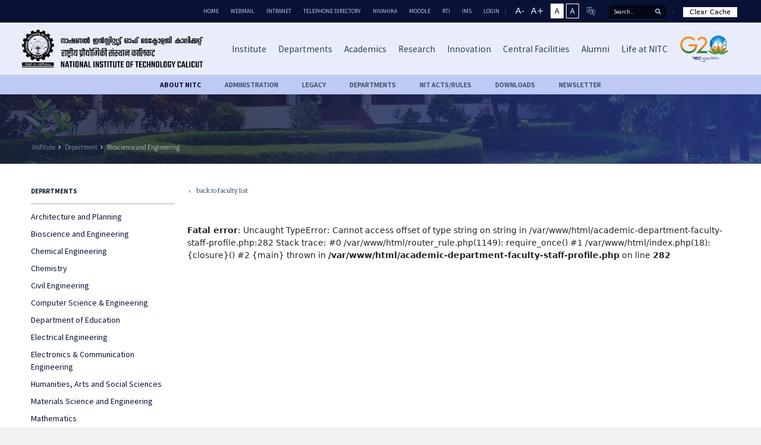

--- FILE ---
content_type: text/html; charset=UTF-8
request_url: https://nitc.ac.in/department/bioscience-and-engineering/faculty-and-staff/faculty/47481d61-0ae0-4ff9-88b3-f1be849bed29
body_size: 17258
content:
<!DOCTYPE html>
<html class="no-js" lang="en">

<head>  
    <meta charset="utf-8">
    <meta http-equiv="x-ua-compatible" content="ie=edge">
    <title>National Institute of Technology</title>
    <meta name="title" content="National Institute of Technology" />
    <meta name="description" content="National Institute of Technology">
    <meta name="viewport" content="width=device-width, initial-scale=1, shrink-to-fit=no">
    <!-- Favicon -->
    <link rel="shortcut icon" type="image/x-icon" href="https://nitc.ac.in/xc-assets/logo/nitc_icon.png">

    <style type="text/css">
        html{
            font-size: 14px;
            max-width: 1980px;
            margin: 0 auto;
        }
        .xc-bb{
            border-bottom: 1px solid rgba(104, 119, 126, 0.6) !important;
        }
        .xc-web-contrast{
            filter: invert(1);
        }
        .xc-contrast-m{
            padding: 6px 24px;
        }
        .xc-zoom-m{
            padding: 6px 24px;
        }        
        .xc-web-contrast .header-logo img, .xc-web-contrast .xc-footer-logo img{
            filter: unset !important;
        }
        /* Exclude images from inversion effect */
        .xc-web-contrast .xc-other-events *:not([style*="background-image"]) {
/*          filter: invert(1); /* Set invert back to 0 for non-image elements */*/
        }
        .xc-web-contrast img, .xc-web-contrast iframe {
          filter: invert(1) !important; /* Set invert back to 0 for images */
        }
        .xc-contrast button{
            font-family: 'Source Sans Pro', sans-serif;
        }
        .xc-web-contrast .xc-contrast{
            filter: invert(1);
        }
        .xc-remove-contrast {
            background: var(--xc1);
            border: 1px solid var(--xc1);
            color: var(--xc0);
        }
        .xc-add-contrast{
            background: var(--xc4);
            border: 1px solid var(--xc1);
            color: var(--xc1);
        }
        .xc-web-contrast .xc-other-event-box .xc-other-event-item{
            filter: invert(1);
        }


        .xc-fs-manage{
           padding-right: 10px;  
        }
        .xc-fs-manage .xc-fs-increment, .xc-fs-manage .xc-fs-decrement{
            background: var(--xc4);
            border: none;
            color: var(--xc1);
            padding-right: 1px;
        }


        .xc-zoom-manage{
           padding-right: 10px;  
        }
        .xc-zoom-manage .xc-zoom-increment, .xc-zoom-manage .xc-zoom-decrement{
            background: var(--xc4);
            border: none;
            color: var(--xc1);
            padding-right: 1px;
        }


        .xc-link-v1{
            font-family: 'Source Sans Pro', sans-serif;
            font-size: 14px;
            font-weight: 400;
            color: var(--xc13);
            border-top: 1px solid rgba(104, 119, 126, 0.4);
            min-width: 120px;
            padding-top: 12px;
        }
        .xc-text-up{
            text-transform: uppercase;
        }
        .xc-social-icon-ul li a img{
            border-radius: 3px;
        }
        .xc-footer-title-3{
            margin-top: 3rem;
        }
        .statistics-item .s-count span{
            font-size: .8rem;
        }
        .xc-join-link-v3 .xc-join-link {
            border-top: none !important;
        }
        .xc-join-box .xc-join-link-v2{
            max-width: 120px;
        }
        .xc-pr-o{
            padding-right: 0 !important;
        }
        .xc-mb-20{
            margin-bottom: 20px;
        }
        .xc-content-box p:hover {
            text-decoration: underline;
        }
        .xc-join-box .xc-join-link-v2 {
            margin-top: 24px;
        }
        .xc-note-title{
            margin-top: 2em !important;
        }
        .xc-ul-v4{
            list-style-type: decimal !important;
        }
        .xc-tage-title-wrapper-v2{
            margin-bottom: 14px;
        }
        .xc-page-content-title-6{
            margin-top: 80px !important;
            margin-bottom: 0 !important;
        }
        .xc-ul-clip .xc-ul-clip-1{
            display: block;
        }
        .xc-link-box-3{
            display: flex !important;
            max-width: unset !important;
            width: fit-content !important;
        }
        .xc-pl-14{
            padding-left: 14px;
        }
        .xc-link-box-3{
            display: flex;
            max-width: unset;
            width: fit-content;
        }
        .xc-ul-clip .xc-ul-clip-2{
            display: none;
        }
        .xc-header-page-menu li a:hover{
/*            font-weight: 700;*/
            color: var(--xc4);
        }
        .xc-border-y{
            border: 2px solid var(--xc7);
        }
        .xc-opacity-0{
            opacity: 0;
            height: 0 !important;
            padding:0 !important;
        }
        .xc-img-border{
            border: 1px solid var(--xc2);
        }
         .xc-hide{
            height: 0 !important;
        }
        .site-main-menu .mega-menu, .site-main-menu .sub-menu {
            opacity: 0 !important;
        }
        .site-main-menu>ul>li:hover .mega-menu, .site-main-menu>ul>li:hover>.sub-menu {
            opacity: 1 !important;
        }
        .site-main-mobile-menu {
            opacity: 0 !important;
        }
        .mobile-menu-open .site-main-mobile-menu {
            opacity: 1 !important;
        }

        .xc-header-page-menu-toggle {
            display: none;
        }
        
        .mobile-menu-open #page {
            -webkit-transform: unset !important;
            transform: unset !important;
        }
        .xc-header-index{
            z-index: 1 !important;
        }
        .xc-border-img img{
            border: 2px solid var(--xc7);
        }
        .xc-fac-box{
            height: 100%;
        }
        .xc-fac-box .xc-education-togle{
            height: 100%;
            display: flex;
            align-items: flex-end;
        }

        .xc-calendar-list li .xc-calendar-list-item .xc-c-name{
            flex: 80%;
        }
        .xc-calendar-list li .xc-calendar-list-item .xc-c-action{
            flex: 20%;
        }
        .xc-calendar-list li .xc-calendar-list-item .xc-c-action {
            display: flex;
            justify-content: flex-end;
        }
        .header-logo a img{
            padding: 1rem 0;
        }
        .xc-justify-page-content-v1 p{
            text-align: justify;
            padding-right: 12px;
        }
        .xc-slider-desktop{

        }
        .xc-slider-mobile{
            display: none !important;
        }
        .xc-e-img-v2{
            margin-top: 4rem;
        }
        


        .xc-person-profile-v2 .xc-bog-img {
            flex: 45% !important;
        }
        .xc-person-profile-v2 .xc-bog-details {
            flex: 65% !important;
        }
        .xc-person-profile-v2 .xc-bog-details .bog-full-details {
            line-height: 20px !important;
        }
        .xc-person-profile-v2 .xc-bog-details .bog-full-details .text-h {
            font-size: 1.2em !important;
        }
        .xc-person-profile-v2 .xc-bog-details .bog-full-details .text-n {
            font-size: .9em !important;
        }

        .xc-d-only-m{
            display: none;
        }

        .xc-slider-text p, .xc-slider-text a{
            display: -webkit-box;
            -webkit-line-clamp: 5;
            -webkit-box-orient: vertical;
            overflow: hidden;   
        }
        .xc-n1-m{
            display: none;
        }
        .xc-n1-d{
            display: block;
        }

        .xc-other-event-box .xc-other-event-item:nth-child(8){
            display: none;
        }



        .xc-box-video {
            margin-top: 20px;
            position: relative;
            margin-bottom: 20px;
        }
        .xc-box-video img.xc-img-video-bg {
            width: 100%;
        }
        .xc-box-video .xc-play-btn {
            position: absolute;
            top: 0;
            display: flex;
            bottom: 0;
            left: 0;
            right: 0;
            justify-content: center;
            align-items: center;
            background: #00000024;
        }
        .xc-box-video .xc-play-btn img{
            max-width: 100px;
        }
        .xc-department-content a{
            vertical-align: top;
        }
        .xc-page-column-v2 .xc-page-column{
            flex: 100% !important;
        }
        .xc-notice-outer{
            width: 100%;
            background: #10276705;
            border: 1px solid #0000001a;
        }
        .xc-notice-outer h6.xc-page-title-underline{
            background: #3f486a;
            padding: 10px 15px 10px 15px;
            color: var(--xc1);
        }
        .xc-notice-outer .xc-calendar-list{
            padding: 2px 20px 20px 20px;
        }
        .xc-calendar-list-v4{
            list-style-type: none !important;
/*            list-style-position: inside;*/
        }
        .xc-calendar-list-v4 li{
/*            vertical-align: text-top;*/
        }
        .xc-calendar-list-v4{}
        .xc-calendar-list-v4{}
        .xc-calendar-list-v4 li .xc-calendar-list-item .xc-c-name .c-name{
            text-decoration: none !important;
            margin-bottom: 0;
        }
        .xc-calendar-list-v4 li .xc-calendar-list-item .xc-c-name .c-date{
            margin: 3px 0 0 0;
            font-size: .86rem;
            color: #6f220a;
        }
        /*.xc-calendar-list-v4 li:before{
            content: "";
          vertical-align: top;
          margin-right: 10px;
        }*/
        .xc-calendar-list-v4 li::before{
            /*content: "";
            vertical-align: top;*/
        }
        .xc-calendar-list-v4 li > *{
/*            vertical-align: text-top;*/
        }
        .xc-calendar-list-v4 li .xc-calendar-list-item .xc-c-name .c-name:hover{
            color: #e20a0a !important;
            text-decoration: underline !important;
        }
        .xc-marker-outer{
            display: flex;
            width: 100%;
        }
        .xc-marker-outer .xc-marker{
            flex: 14px;
            display: flex;
            align-items: flex-start;
            padding-top: 8px;
        }
        .xc-marker-outer .xc-marker-content{
            flex: calc( 100% - 14px);
        }
        .xc-marker-outer .xc-marker i{
            font-size: 5px;
        }
        .date-y{
            padding-top: 18px;
            font-size: 15px;
            font-weight: 500;
            font-family: 'Martel', serif;
            color: var(--xc0);
            margin-bottom: 0;
            line-height: .7;
        }
        @media screen and (max-width: 768px){
            .date-y{
                padding-top: 5px;
            }
            .xc-n1-m{
                display: block;
            }
            .xc-n1-d{
                display: none;
            }
            .xc-d-only-m{
                display: block;
            }
            .xc-e-img{
                margin-top: unset;
            }
            .xc-slider-desktop{
                display: none !important;
            }
            .xc-slider-mobile{
                display: block !important;
            }
            .xc-justify-page-content-v1 p{
                text-align: left;
                padding-right: 0;
            }
            .xc-header-page-menu-toggle {
                display: none !important;
            }
            .xc-about-section-1 .xc-blog-wrapper {
                overflow: hidden;
                padding: 0 20px;
            }
            .xc-breadcrumbs-event ol.breadcrumb{
                margin-left: 0;
            }
            .xc-about-section-1 .xc-blog-wrapper {
                margin-top: 0em !important;
            }
             .xc-about-section-1 .xc-blog-wrapper  .xc-title{
                margin-top: 5em !important;
            }

            .xc-page-title-underline {
                
                font-size: 1.5rem !important;
                 
            }
        }
        @media (min-width: 769px) and (max-width: 991px){
            .header-logo a img.light-logo {
                width: 100%;
                padding: 24px 0;
                position: relative;
                display: block;
                opacity: 1;
            }   

            .header-inner, .header-section.is-sticky .header-inner {
                background: var(--xc4) !important;
            }
        }
        .xc-footer-bg{
            background: url('https://nitc.ac.in/xc-assets/images/footer-bg.webp') !important;
        }
    </style>

    <!-- Faculty Profile -->

    <style type="text/css">
        .xc-faculty-accordion .accordion-header .accordion-button{
            font-family: 'Source Sans Pro', sans-serif;
            font-weight: 600;
            font-size: .75rem;
            color: var(--xc4);
            box-shadow: none !important;
            border-bottom: 1px solid #68777E66 !important;
            background: transparent !important;
            padding:1.25rem 0 .5rem 0;
            
        }
        .xc-faculty-accordion .accordion-header .accordion-button::after{
            background-image: url(https://nitc.ac.in/xc-assets/icons/down-arrow-2.png) !important;
            width: .5rem;
            height: .5rem;
            background-size: .5rem;
        }
        .xc-faculty-accordion .accordion-item{
            border: none;
            
        }
        .xc-faculty-accordion .accordion-body{
            padding: 0 0 40px 0!important;
        }
        .xc-faculty-accordion .accordion-body .xc-academic-calendar-box{
            margin-top: 20px;
        }



        .xc-page-right-box .xc-page-title .xc-backlink {
            color: var(--xc3);
            font-family: 'Martel', serif;
            font-weight: 600;
            font-size: 0.7em;
            margin-bottom: 27px;
            display: flex;
            align-items: center;
        }
        .xc-page-right-box .xc-page-title .xc-backlink i{
            font-size: .9em;
            padding-bottom: 0px;
            padding-right: 0.4rem;
        }


        @media screen and (max-width: 768px){
            .xc-faculty-accordion .accordion-header .accordion-button{
                font-size: 1rem;
            }

            .xc-page-right-box .xc-page-title .xc-backlink {
                font-size: 1em;
                margin-bottom: 27px;
            }
        }
        @media (min-width: 769px) and (max-width: 991px){

        }
        @media (min-width: 992px) and (max-width: 1200px){
            
        }
        @media (min-width: 1201px) and (max-width: 1400px){

        }
        @media (min-width: 1400px) and (max-width: 1500px){
            .xc-faculty-accordion .accordion-header .accordion-button{
                font-size: 1rem;
            }
            .xc-page-right-box .xc-page-title .xc-backlink {
                font-size: 1em;
                margin-bottom: 27px;
            }
        }
        @media (min-width: 1501px) and (max-width: 1600px){
            .xc-faculty-accordion .accordion-header .accordion-button{
                font-size: 1rem;
            }
            .xc-page-right-box .xc-page-title .xc-backlink {
                font-size: 1em;
                margin-bottom: 27px;
            }
        }
        @media (min-width: 1601px){
            .xc-faculty-accordion .accordion-header .accordion-button{
                font-size: 1rem;
            }
            .xc-page-right-box .xc-page-title .xc-backlink {
                font-size: 1em;
                margin-bottom: 27px;
            }
        }
        .prevDefault:hover{
            cursor: context-menu;
        }
        .xc-page-content-title-v2{
            line-height: 24px;
        }
    </style>
    
    <!-- <link rel="stylesheet" href="assets/css/vendor/vendor.min.css">
    <link rel="stylesheet" href="assets/css/plugins/plugins.min.css"> -->
    <link rel="stylesheet" href="https://nitc.ac.in/assets/css/style.min.css?v=2">

    <script src="https://cdnjs.cloudflare.com/ajax/libs/jquery/3.6.1/jquery.min.js" integrity="sha512-aVKKRRi/Q/YV+4mjoKBsE4x3H+BkegoM/em46NNlCqNTmUYADjBbeNefNxYV7giUp0VxICtqdrbqU7iVaeZNXA==" crossorigin="anonymous" referrerpolicy="no-referrer"></script>

    <link href="https://cdn.jsdelivr.net/npm/bootstrap@5.0.2/dist/css/bootstrap.min.css" rel="stylesheet" integrity="sha384-EVSTQN3/azprG1Anm3QDgpJLIm9Nao0Yz1ztcQTwFspd3yD65VohhpuuCOmLASjC" crossorigin="anonymous">

    <script src="https://cdn.jsdelivr.net/npm/bootstrap@5.0.2/dist/js/bootstrap.bundle.min.js" integrity="sha384-MrcW6ZMFYlzcLA8Nl+NtUVF0sA7MsXsP1UyJoMp4YLEuNSfAP+JcXn/tWtIaxVXM" crossorigin="anonymous"></script>

    <!-- Fonts -->

    <link rel="preconnect" href="https://fonts.googleapis.com">
    <link rel="preconnect" href="https://fonts.gstatic.com" crossorigin>
    <link href="https://fonts.googleapis.com/css2?family=Martel:wght@200;300;400;600;700;800;900&display=swap" rel="stylesheet">

    <link href="https://fonts.googleapis.com/css2?family=Source+Sans+Pro:ital,wght@0,200;0,300;0,400;0,600;0,700;0,900;1,200;1,300;1,400;1,600;1,700;1,900&display=swap" rel="stylesheet">

    <link href="https://fonts.googleapis.com/css2?family=Noto+Sans:ital,wght@0,100;0,200;0,300;0,400;0,500;0,600;0,700;0,800;0,900;1,100;1,200;1,300;1,400;1,500;1,600;1,700;1,800;1,900&display=swap" rel="stylesheet">

    <!-- Fontawsome CDN -->

    <link rel="stylesheet" href="https://cdnjs.cloudflare.com/ajax/libs/font-awesome/5.9.0/css/all.min.css" integrity="sha512-q3eWabyZPc1XTCmF+8/LuE1ozpg5xxn7iO89yfSOd5/oKvyqLngoNGsx8jq92Y8eXJ/IRxQbEC+FGSYxtk2oiw==" crossorigin="anonymous" referrerpolicy="no-referrer" />


    <link href="https://fonts.googleapis.com/icon?family=Material+Icons" rel="stylesheet">
     
    <!-- Fonts End-->

    <!-- Swiper -->
    <link rel="stylesheet" href="https://cdn.jsdelivr.net/npm/swiper/swiper-bundle.min.css"/>


    <!-- PDF Viewer -->

    <!-- <script src="https://cdnjs.cloudflare.com/ajax/libs/jspdf/1.3.2/jspdf.debug.js" integrity="sha512-0Cs/k3ovU+147qjFON3UBng11oQlpup58po9O2VL9RXSfzGkfiRYK+HDNEhqMmbDa3CdVv5OMi7a1R13nE+b4w==" crossorigin="anonymous" referrerpolicy="no-referrer"></script>
    <script src="https://cdnjs.cloudflare.com/ajax/libs/pdfobject/2.2.7/pdfobject.min.js" integrity="sha512-g16L6hyoieygYYZrtuzScNFXrrbJo/lj9+1AYsw+0CYYYZ6lx5J3x9Yyzsm+D37/7jMIGh0fDqdvyYkNWbuYuA==" crossorigin="anonymous" referrerpolicy="no-referrer"></script> -->


    <!-- Gallery -->

    <!-- <link rel='stylesheet' href='https://cssgram-cssgram.netdna-ssl.com/cssgram.min.css'> -->
    <link rel='stylesheet' href='https://cdnjs.cloudflare.com/ajax/libs/lightgallery/1.2.21/css/lightgallery.min.css'>


    <style type="text/css">
        /*  Color  */
        :root {
          /*Black*/
          --xc0: #000000;  
          /*White*/
          --xc1: #ffffff; 

          --xc2: #E9EDFB;   

          --xc3: #2B4257;

          --xc4: #091235;   

          --xc5: #040716;   

          --xc6: #BEC9F4;   

          --xc7: #FDCC07; 

          --xc8: #091235; 

          --xc9: #242754;   

          --xc10: #88A9C399; 

          --xc11: #88A9C3;  

          --xc12: #F1F1F1;  

          --xc13: #13256D;

          --xc14: #D9D9D9;  
/*            Event-header*/
          --xc15: #14202E;  

          --xc16: #1A3499; 

          --xc17: #F1F3F3;  

          --xc18: #FFCC00;  

          --xc19: #3B5CDE;  

          --xc20: #F9F9F9; 

          --xc21: #09123599;  

          --xc22: #F5F5F7;  



        }
    </style>

    <link rel="stylesheet" type="text/css" href="https://nitc.ac.in/xc-assets/css/xc-style.css?v=8">
    <link rel="stylesheet" type="text/css" href="https://nitc.ac.in/xc-assets/css/xc-style-v2.css?v=4">
    <link rel="stylesheet" type="text/css" href="https://nitc.ac.in/xc-assets/css/xc-page-style.css?v=11">
    <link rel="stylesheet" type="text/css" href="https://nitc.ac.in/xc-assets/css/xc-mobile-sidemenu-style.css">

    <style type="text/css">
        .xc-pb-0{
            padding-bottom: 0 !important;
        }
      
        .xc-about-section-1 .xc-blog-wrapper {
            max-width: 1080px !important;
            width: 100% !important;
        }
        .xc-about-section-1 .xc-blog-wrapper .xc-title-2 {
            font-size: 1.8em;
        }
        .xc-about-section-1  .xc-custom-width{
            max-width: 800px !important;
        }
        .xc-section-common  .xc-custom-width{
            max-width: 800px !important;
            margin: auto;
        }

        tbody, td, tfoot, th, thead, tr {
            border-width: 1px;
        }
        .xc-clr-unset{
            color: unset !important;
        }
    </style>

    
 
 
 
 
 
 
 
 
 
 
 
 
 
 
 
 
 
 
 
 
 
 
 
 
 
 
 
 
 
 
 
 
 
    <style>
        .xc-text-upper{
            text-transform: uppercase;
        }
        .xc-life-title-4{
            padding-left: 30px;
            padding-bottom: 10px;
            min-height: 24px;
        }
        .xc-dept-box-mobile  .accordion-button::after {
            background-image: url('https://nitc.ac.in/xc-assets/icons/down-arrow.png') !important;
            
        }
        .xc-ul-v2{
            list-style-type: disc;
            padding-left: 24px;
        }
        .xc-ul-v2 li a p{
            text-decoration: none !important;
        }
        .xc-ul-v2 li a p:hover{
            text-decoration: underline !important;
        }
        .xc-height-100{
            height: 100vh !important;
        }
        .xc-upcoming-swiper{
            display: flex;
            justify-content: flex-start;
        }
        .img-lang-mobile{
            display: none;
        }
        .skiptranslate{
/*            display: none !important;*/
        }
        /*@media screen and (max-width: 768px){
            .xc-menu-top {
                display: block !important;
                background: var(--xc2) !important;
            }
            .xc-menu-top .header-search{
                display: none;
            }
            .header-top-links ul li a {
                color: var(--xc3) !important;
            }
            .img-lang-mobile{
                display: block !important;
            }
            .img-lang-w{
                display: none !important;
            }
            .header-language a img {
                width: 16px;
                display: none;
            }
        }*/
        @media (min-width: 769px) and (max-width: 991px){
            .header-logo a img.light-logo {
                width: 100%;
                padding: 24px 0;
                position: relative;
                display: block;
                opacity: 1;
            }   

            .header-inner, .header-section.is-sticky .header-inner {
                background: var(--xc4) !important;
            }
            .header-logo a img.dark-logo{
                display: none;
            }
            .xc-header-search {
                display: block;
            }
            .header-mobile-menu-toggle button.toggle {
                background: var(--xc5);
            }
            .fullscreen-search-close .toggle i::after, .fullscreen-search-close .toggle i::before, .header-mobile-menu-toggle .toggle i::after, .header-mobile-menu-toggle .toggle i::before, .mobile-menu-close .toggle i::after, .mobile-menu-close .toggle i::before {
                background-color: var(--xc6);
            }
            .xc-menu-top{
                display: none;
            }

            .header-mobile-menu-toggle button.toggle {
                background: var(--xc5);
                padding: 7px;
            }

            .fullscreen-search-close .toggle:hover i::after, .fullscreen-search-close .toggle:hover i::before, .header-mobile-menu-toggle .toggle:hover i::after, .header-mobile-menu-toggle .toggle:hover i::before, .mobile-menu-close .toggle:hover i::after, .mobile-menu-close .toggle:hover i::before {
                background-color: var(--xc6);
            }

            
        }
        @media (min-width: 992px) and (max-width: 1200px){
            .header-logo a img.dark-logo {
                display: block;
            } 
        }
        @media (min-width: 992px) and (max-width: 1199px){

            
            .xc-header-search form {
                display: flex;
            }
            .xc-header-search input {
                width: 0;
                background: var(--xc5);
                border-radius: 2px;
                border: none;
                padding: 0;
                font-family: 'Source Sans Pro', sans-serif;
                font-size: 11px;
                color: var(--xc1);
                transition: ease-in 0.4s;
            }
            .xc-header-search .xc-btn-search {
                background: var(--xc5);
                box-shadow: none;
                outline: none;
                border: none;
                height: 32px;
                width: 38px;
                display: flex;
                align-items: center;
                justify-content: center;
            }
            .xc-header-search .xc-btn-search i {
                color: var(--xc6);
                font-size: 11px;
            }
            .xc-header-search{
                display: block;
            }
            .header-mobile-menu-toggle button.toggle {
                background: var(--xc5);
            }
            .fullscreen-search-close .toggle i::after, .fullscreen-search-close .toggle i::before, .header-mobile-menu-toggle .toggle i::after, .header-mobile-menu-toggle .toggle i::before, .mobile-menu-close .toggle i::after, .mobile-menu-close .toggle i::before {
                background-color: var(--xc6);
            }
            .xc-menu-top{
                display: none;
            }
             
            .header-logo a img.light-logo {
                width: 100%;
                padding: 24px 0;
                position: relative;
                display: block;
                opacity: 1;
            }   

            .header-inner, .header-section.is-sticky .header-inner {
                background: var(--xc4) !important;
            }
            .header-logo a img.dark-logo{
                display: none;
            }
            .fullscreen-search-close .toggle:hover i::after, .fullscreen-search-close .toggle:hover i::before, .header-mobile-menu-toggle .toggle:hover i::after, .header-mobile-menu-toggle .toggle:hover i::before, .mobile-menu-close .toggle:hover i::after, .mobile-menu-close .toggle:hover i::before {
                background-color: var(--xc6);
            }
            .header-mobile-menu-toggle button.toggle {
                background: var(--xc5);
                padding: 7px;
            }
        }
        .no-underline{
            text-decoration: none !important;
        }
    </style>

    <style type="text/css">
        .goog-te-banner-frame{
            display: none;
        }
        #google_translate_element{
            display: none;
        }
        body{
            top: 0 !important;
        }
        .xc-logo-scale{
            transform: scale(1.1);
        }
        .xc-fs{
            display: none;
        }
        .xc-cache{
            background: var(--xc1);
            border: 1px solid var(--xc1);
            color: var(--xc0);
            padding: 0 10px;
            font-size: .75rem;
        }
        .xc-cache img{
            max-width: 18px;
            display: none;
        }

        @media (max-width: 769px){

            .xc-cache {
                background: var(--xc1) !important;
                border: 1px solid var(--xc1) !important;
                color: var(--xc0) !important;
                padding: 0 10px !important;
                /* font-size: .75rem !important; */
                width: fit-content;
                margin: 10px 25px;
            }

        }

        /* Maintenance Banner Styles */
.maintenance-banner {
  background-color: #ffcc00; 
  color: #000;  
  text-align: center;
  padding: 10px;
  font-weight: bold;
  font-size: 1em;
  position: relative;  
  z-index: 1000;
}

    </style>
</head>

<body>

    <div id="google_translate_element"></div>
    <p id="textToResize" class="xc-fs"></p>
    <p id="zoomLevel" class="xc-fs"></p>

<!-- Maintenance Banner -->
<!-- <div class="maintenance-banner">
 NITC website will undergo maintenance on 19 September 2025. Some features may be unavailable temporarily. Full service will be restored within 48 hours. </div> -->
 

    <div id="page" class="section">
        <!-- Header Section Start -->
        <div class="xc-menu-top">
            <div class="container-fluid">
                <div class="xc-menu-top-wrapper">
                    <div class="header-top-links">
                        <ul>
                            <li><a href="https://nitc.ac.in/">Home</a></li>
                            <li><a target="_blank" href="https://mail.google.com/a/nitc.ac.in">Webmail</a></li>
                            <li><a target="_blank" href="https://intranet.nitc.ac.in/">Intranet</a></li>
                            <li><a target="_blank" href="https://nitc.ac.in/imgserver/uploads/attachments/telephone-directory-_4ee69fdf-cd9c-45aa-8131-cefc6ac5e307_0.pdf">Telephone Directory</a></li>
                            <li><a target="_blank" href="https://nivahika2.nitc.ac.in/">Nivahika</a></li>
                            <li><a target="_blank" href="https://moodle.nitc.ac.in/login/index.php">Moodle</a></li>

        <li><a href="https://nitc.ac.in/rti/home">RTI</a></li>
                            <!-- <li><a target="_blank" href="https://www.nitc.ac.in/nitc/rti/">RTI</a></li> -->


                            <li><a target="_blank" href="https://ims.nitc.ac.in/Default/PageManager.html">IMS</a></li>
                            <li><a target="_blank" href="https://www.nitc.ac.in/loginpanel/login.php">LOGIN</a></li>
                        </ul>
                    </div>
                    <div class="header-top-divider"></div>
                    <div class="header-language xc-header-language">

                        <!-- <div class="xc-zoom-manage">
                            <button class="xc-zoom-decrement">A-</button>
                            <button class="xc-zoom-increment">A+</button>
                        </div> -->

                        <div class="xc-fs-manage">
                            <button class="xc-fs-decrement">A-</button>
                            <button class="xc-fs-increment">A+</button>
                        </div>
                        <div class="xc-contrast">
                            <button class="xc-remove-contrast">A</button>
                            <button class="xc-add-contrast">A</button>
                        </div>
                        <a href="" class="xc-lang-switch" language="hi">
                            <img class="img-lang xc-lang-switch-icon" language="hi" src="https://nitc.ac.in/xc-assets/icons/language.png" alt="Language">
                            <img class="img-lang-w xc-lang-switch-icon" language="hi" src="https://nitc.ac.in/xc-assets/icons/language-w.png" alt="Language">

                            <img class="img-lang-mobile xc-lang-switch-icon" language="hi" src="https://nitc.ac.in/xc-assets/icons/language-mobile.png" alt="Language">
                             
                        </a>
                    </div>
                    <div class="header-search">
                        <div class="header-search-form">
                            <form action="https://nitc.ac.in/search">
                                <input type="text" name="search" placeholder="Search...">
                                <button class="btn-search"><i class="fas fa-search"></i></button>
                            </form>
                        </div>
                    </div>

                    <li>
                        <a href="#" class="xc-cache"> 
                        <img src="https://nitc.ac.in/xc-assets/icons/load.gif">
                        Clear Cache
                        </a>
                    </li>

                </div>
            </div>
        </div>
        <div class="header-section header-fluid sticky-header section">
            <div class="header-inner">
                <div class="container-fluid position-relative">
                    <div class="row justify-content-between align-items-center xc-navbar">

                        <!-- Header Logo Start -->
                        <div class="col-xl-3  col-9">
                            <div class="header-logo">
                                <a href="https://nitc.ac.in/">
                                    <img class="dark-logo xc-header-logo-1 xc-logo-scale" src="https://nitc.ac.in/xc-assets/logo/logo-black-01.svg" alt="NITC">
                                    <img class="light-logo xc-header-logo-2" src="https://nitc.ac.in/xc-assets/logo/logo-white-01.svg" alt="NITC">

                                    <img src="https://nitc.ac.in/xc-assets/logo/nitc_logo_icon.svg" class="xc-header-scroll-logo">
                                </a>
                            </div>
                        </div>
                        <!-- Header Logo End -->

                        <!-- Header Main Menu Start -->
                        <div class="col-xl-9 d-none d-xl-block position-static xc-navbar-menu">
                            <div class="xc-nax-flex">
                            <div class="xc-nax-flex-1"> 
                            <nav class="site-main-menu">
                                <ul class="xc-mainmenu">
                                    <li class="has-children position-static">
                                        <a href="https://nitc.ac.in/about-us" id="xc-mm-institute">
                                            <span class="menu-text">Institute</span>
                                        </a>
                                        <span class="menu-toggle">
                                            <i class="fas fa-angle-down"></i>
                                        </span>
                                        <div class="mega-menu">
                                            <!-- Menu Item Here -->
 
                                            <div class=" xc-mega-menu-row xc-institute-menu-1 institute-mega-menu" >
                                                <div class="institute-mega-menu-box-1 border-r">
                                                    
                                                    <div class="xc-flex-1 justify-content-flex-end">
                                                        <div class="xc-flex-1-1">
                                                            <img src="https://nitc.ac.in/xc-assets/images/header/header-institution.webp" alt="NITC Campus">
                                                        </div>
                                                        <div class="xc-flex-1-2">
                                                            <ul class="xc-menu-ul">
                                                                <li><a href="https://nitc.ac.in/about-us">About NITC</a></li>
                                                                <li><a href="https://nitc.ac.in/about-us#vision">Vision</a></li>
                                                                <li><a href="https://nitc.ac.in/about-us#mission">Mission</a></li>
                                                                
                                                                <li><a href="https://nitc.ac.in/milestones">Legacy</a></li>


                                                                <li><a href="https://nitc.ac.in/nitc-acts-statutes">NIT Acts/Statutes</a></li>
                                                                

                                                                <li><a href="https://nitc.ac.in/nitc-rules-proceedings">NITC Rules/Proceedings</a></li>


                                                                <!-- <li><a href="https://nitc.ac.in/schools">Schools</a></li> -->
                   

                    

                                                                 
                                                            </ul>
                                                        </div>
                                                        <div class="xc-flex-1-3">
                                                            <ul class="xc-menu-ul">


                                                            <li><a href="https://nitc.ac.in/departments">Departments</a></li>
                                                            
                                                            <li><a href="https://nitc.ac.in/multidiscilplinary-centres">Multidisciplinary Centres</a></li>
                    
                   

                         
                    <li><a href="https://nitc.ac.in/thematic-centres/advanced-manufacturing-centre">Thematic Centres</a></li>                                        
                     
                                                                
                                                               

                                                                <li><a href="https://nitc.ac.in/imgserver/uploads/attachments/students-conduct-and-disciplinary-code-2022_b5a56f11-878a-4c54-b2da-4c552fa8f6c0_0.pdf" target="_blank"> Students Conduct and Disciplinary Code 2022</a></li>

                                                                <li><a target="_blank" href="https://depcent.nitc.ac.in/deanpd/">Office of the Dean Planning and Development </a></li>

                                                                <li><a href="https://nitc.ac.in/nitc-calendar"> NITC Calendar</a></li>
                                                                
                                                                
                                                               
                                                            </ul>
                                                        </div>
                                                        <div class="xc-flex-1-4">
                                                            <ul class="xc-menu-ul">

                                                                <li><a href="https://nitc.ac.in/outreach">Outreach</a></li>
                                                                
                                                                <li><a href="https://nitc.ac.in/nitc-brochure">NITC Brochure</a></li>
                                                                <li><a href="https://nitc.ac.in/minutes-and-reports/communique-institute-newsletter">Institute Newsletter</a></li>
                                                                <li><a href="https://nitc.ac.in/nitc-in-media">NITC in Media</a></li>
                                                                <li><a href="https://nitc.ac.in/purchase-section/circulars">Purchase Section</a></li>


                                                                <!-- <li><a href="https://nitc.ac.in/job-opportunities">Job Opportunities</a></li> -->

                                                                <li><a href="https://nitc.ac.in/multidiscilplinary-centres/centre-for-public-relations-information-and-media-exchange-c-prime">Media Cell</a></li>

                                                                
                                                            </ul>
                                                        </div>
                                                    </div>

                                                </div>
                                                <div class="institute-mega-menu-box-2">
                                                    <p class="xc-menu-title-1">ADMINISTRATION</p>
                                                    <div class="xc-flex-2">
                                                        <div class="xc-flex-2-1">
                                                            <ul class="xc-menu-ul-2 ff-mortal-ul">
                                                                 <li><a href="https://nitc.ac.in/administration-overview">Overview</a></li>
                                                                <li><a href="https://nitc.ac.in/board-of-governers">Governing Body</a></li>
                                                                <li><a href="https://nitc.ac.in/organizational-structure">Organizational Structure</a></li>
                                                                <li><a href="https://nitc.ac.in/visitor">Visitor</a></li>
                                                                <li><a href="https://nitc.ac.in/chairperson">Chairperson</a></li>
                                                                <li><a href="https://nitc.ac.in/director">Director</a></li>
                                                    <li><a href="https://nitc.ac.in/registrar">Registrar</a></li>
                                                                <li><a href="https://nitc.ac.in/heads-of-departments-schools">Heads of Departments</a></li>
                                                                <li><a href="https://nitc.ac.in/deputy-director">Deputy Director</a></li>
                                                            </ul>
                                                        </div>
                                                        <div class="xc-flex-2-2">
                                                            <ul class="xc-menu-ul-2 ff-mortal-ul">
                                                                <!-- <li><a href="https://nitc.ac.in/deputy-director">Deputy Director</a></li> -->
                                                                <!-- <li><a href="https://nitc.ac.in/registrar">Registrar</a></li> -->
                                                                <li><a href="https://nitc.ac.in/deans">Deans</a></li>

                                                                <li><a href="https://nitc.ac.in/chairpersons">Chairpersons</a></li>

                                                                <li><a href="https://nitc.ac.in/associate-deans">Associate Deans</a></li>

                                                                <li><a href="https://nitc.ac.in/administrative-officers">Administrative Officers</a></li>
                                                                <li><a href="https://nitc.ac.in/nit-council">NIT Council</a></li>
                                                                <li><a href="https://nitc.ac.in/public-disclosures">Public Disclosures</a></li>
                                                                <!-- <li><a href="https://nitc.ac.in/policies-and-committees">Policies and Committees</a></li> -->
                                                                
                                                            </ul>
                                                        </div>

                                                    </div>

                                                </div>
                                            </div>

                                        </div>
                                    </li>


                                    <li class="has-children position-static">
                                        <a href="https://nitc.ac.in/departments" id="xc-mm-department">
                                            <span class="menu-text">Departments</span>
                                        </a>
                                        <span class="menu-toggle">
                                            <i class="fas fa-angle-down"></i>
                                        </span>
                                        <div class="mega-menu">
                                            <!-- Menu Item Here -->
                                            <div class="xc-mega-menu-row mg-mn-lyf life-nitc-mega-menu">
                    <style type="text/css">
                        .xc-flex-box-1{
                            display: flex;
                        }
                        .xc-flex-box-1 .xc-flex-box-1-inner{
/*                            flex: 25%;*/
                            padding-right: 40px;
                            width: 25%;
                        }
                        .xc-flex-box-1 .xc-flex-box-1-inner li a {
                            white-space: unset;
                        }
                    </style>


                    <div class="xc-flex-box-1">
                        <div class="xc-flex-box-1-inner">
                            <ul class="xc-menu-ul-2 ff-mortal-ul">

                    <li><a href="https://nitc.ac.in/department/architecture-and-planning">Architecture and Planning</a></li><li><a href="https://nitc.ac.in/department/bioscience-and-engineering">Bioscience and Engineering</a></li><li><a href="https://nitc.ac.in/department/chemical-engineering">Chemical Engineering</a></li><li><a href="https://nitc.ac.in/department/chemistry">Chemistry</a></li>                            </ul>
                        </div>
                        <div class="xc-flex-box-1-inner">
                            <ul class="xc-menu-ul-2 ff-mortal-ul">
                    <li><a href="https://nitc.ac.in/department/civil-engineering">Civil Engineering</a></li><li><a href="https://nitc.ac.in/department/computer-science-amp-engineering">Computer Science & Engineering</a></li><li><a href="https://nitc.ac.in/department/department-of-education">Department of Education</a></li><li><a href="https://nitc.ac.in/department/electrical-engineering">Electrical Engineering</a></li>                            </ul>
                        </div>
                        <div class="xc-flex-box-1-inner">
                            <ul class="xc-menu-ul-2 ff-mortal-ul">
                    <li><a href="https://nitc.ac.in/department/electronics-amp-communication-engineering">Electronics & Communication Engineering</a></li><li><a href="https://nitc.ac.in/department/humanities-arts-and-social-sciences">Humanities, Arts and Social Sciences</a></li><li><a href="https://nitc.ac.in/department/materials-science-and-engineering">Materials Science and Engineering </a></li><li><a href="https://nitc.ac.in/department/mathematics">Mathematics</a></li>      </ul>
                        </div>
                        <div class="xc-flex-box-1-inner">
                            <ul class="xc-menu-ul-2 ff-mortal-ul">
                    <li><a href="https://nitc.ac.in/department/management-studies-">Management Studies </a></li><li><a href="https://nitc.ac.in/department/mechanical-engineering-">Mechanical Engineering </a></li><li><a href="https://nitc.ac.in/department/physics">Physics</a></li> 
                    <li><a href="https://nitc.ac.in/multidiscilplinary-centres">Multidisciplinary Centres</a></li>

                    <li><a href="https://nitc.ac.in/thematic-centres/advanced-manufacturing-centre">Thematic Centres</a></li>  
                    
                    
                         </ul>
                        </div>
                    </div>



                                                 
                                            </div>
                                        </div>
                                    </li>
                                    

                                    <li class="has-children position-static">
                                        <a href="https://nitc.ac.in/academics" id="xc-mm-academics">
                                            <span class="menu-text">Academics</span>
                                        </a>
                                        <span class="menu-toggle">
                                            <i class="fas fa-angle-down"></i>
                                        </span>
                                        <div class="mega-menu">
                                            <!-- Menu Item Here -->
                                            <div class="xc-mega-menu-row mg-mn-lyf life-nitc-mega-menu">
                                                <div class="life-nitc-mega-menu-box-1  xc-life-nitc-menu-1 xc-pr-o"> 
                                                    
                                                    <div class="xc-flex-1 ">
                                                        <div class="xc-flex-1-1">
                                                            <img src="https://nitc.ac.in/xc-assets/images/header/header-academics.webp" alt="NITC Campus">
                                                        </div>
                                                        <div class="xc-flex-1-2">
                                                            <ul class="xc-menu-ul">
                                                                <li><a href="https://nitc.ac.in/academic-office">Academic Office</a></li>
                                                                <li><a href="https://nitc.ac.in/ug-programmes">Academic Programmes</a></li>
                                                                <li><a href="https://nitc.ac.in/ug-rules-and-regulations">Rules and Regulations</a></li>
                                                                <li><a href="https://nitc.ac.in/ug-syllabi">Curriculum and Syllabus</a></li>
                                                                
                                                                <li><a href="https://nitc.ac.in/academic-calendars">Academic Calendar</a></li>
                                                            </ul>
                                                        </div>
                                                         
                                                    </div>

                                                </div>
                                                <div class="life-nitc-mega-menu-box-2 xc-life-nitc-menu-2">
                                                    <!-- <p class="xc-menu-title-1">STUDENT LIFE</p> -->
                                                    <div class="xc-flex-2">
                                                        <div class="xc-flex-2-1">
                                                            <ul class="xc-menu-ul ">
                                                                <li><a href="https://nitc.ac.in/academic-circular">Academic Circulars</a></li>

                                                                <li><a href="https://nitc.ac.in/institute-slots">Institute Slot System</a></li>

                                                                <li><a href="https://nitc.ac.in/scholarship-and-awards">Scholarship and Awards</a></li>

                                                                <li><a href="https://nitc.ac.in/forms-for-download">Forms for Download</a></li>
                                                                
                                                                <!-- <li><a href="https://nitc.ac.in/fee-structure">Fee Structure</a></li> -->
                                                                <li><a href="https://nitc.ac.in/point-of-contacts">Academic Section Services</a></li>
                                                               
                                                               
                                                            </ul>
                                                        </div>
                                                        <div class="xc-flex-2-2">
                                                            <ul class="xc-menu-ul">
                                                                 
                                                                <li><a href="https://nitc.ac.in/medium-of-instructions-certificate">General Certificates</a></li>
                                                                 <li><a href="https://nitc.ac.in/admissions-ug">Admissions</a></li>
                                                            </ul>
                                                        </div>

                                                    </div>

                                                </div>
                                            </div>
                                        </div>
                                    </li>

                                     

                                    <li class="has-children position-static">
                                        <a target="_blank" href="https://randc.nitc.ac.in/" id="xc-mm-research">
                                            <span class="menu-text">Research</span>
                                        </a>
                                        <!-- <a   href="https://nitc.ac.in/research-and-consultancy-overview" id="xc-mm-research">
                                            <span class="menu-text">Research</span>
                                        </a> -->
                                        <span class="menu-toggle">
                                            <i class="fas fa-angle-down"></i>
                                        </span>
                                        <div class="mega-menu" style="display:none;">
                                            <!-- Menu Item Here -->

                                            <div class="xc-mega-menu-row mg-mn-lyf life-nitc-mega-menu">
                                                <div class="life-nitc-mega-menu-box-1  xc-life-nitc-menu-1 xc-pr-o"> 
                                                    
                                                    <div class="xc-flex-1 ">
                                                        <div class="xc-flex-1-1">
                                                            <img src="https://nitc.ac.in/xc-assets/images/header/header-research.webp" alt="NITC Campus">
                                                        </div>
                                                        <div class="xc-flex-1-2">
                                                            <ul class="xc-menu-ul">
                                                                <li><a href="https://nitc.ac.in/research-dean">Research & Consultancy Office</a></li>
                                                                <li><a href="https://nitc.ac.in/funded-projects">Funded Projects </a></li>
                                                                <li><a href="https://nitc.ac.in/consultancy-projects">Consultancy Projects  </a></li>
                                                                <li><a href="https://nitc.ac.in/faculty-research-services/frg-2019">Faculty Research Services </a></li>
                                                                <li><a href="https://nitc.ac.in/ug-pg-innovative-projects">UG/PG Innovative Projects</a></li></li>
                                                            </ul>
                                                        </div>
                                                         
                                                    </div>

                                                </div>
                                                <div class="life-nitc-mega-menu-box-2 xc-life-nitc-menu-2">
                                                    <!-- <p class="xc-menu-title-1">STUDENT LIFE</p> -->
                                                    <div class="xc-flex-2">
                                                        <div class="xc-flex-2-1">
                                                            <ul class="xc-menu-ul ">
                                                                <li><a href="https://nitc.ac.in/major-research-areas">Major areas of Research</a></li>
                                                                <li><a href="https://nitc.ac.in/research-fellowships">Research Fellowships</a></li>
                                                                <li><a href="https://nitc.ac.in/research-latest-updates">Latest Updates </a></li>
                                                                <li><a href="https://nitc.ac.in/funding-agencies">Funding opportunities </a></li>
                                                                <li><a href="https://nitc.ac.in/research-forms-and-links">Forms/Formats </a></li>
                                                               
                                                               
                                                            </ul>
                                                        </div>
                                                        <div class="xc-flex-2-2">
                                                            <ul class="xc-menu-ul">
                                                                <li><a href="https://nitc.ac.in/department-facilities">Major Research Facilities </a></li>
                                                                <li><a href="https://nitc.ac.in/research-funding-related-details">Funding related Details </a></li>
                                                                <!-- <li><a href="https://nitc.ac.in/research-nitc-brochure">NITC Brochure  </a></li> -->
                                                                <li><a href="https://nitc.ac.in/research-outreach">Outreach Activities  </a></li>

                                    
                                                                <li><a href="https://nitc.ac.in/institutional-biosafety-committee">Research & Consultancy Units </a></li>

                                                                <li><a href="https://nitc.ac.in/contract-adhoc-recruitment-project-staff">Vacancies of Research Staff</a></li>

                                                            </ul>
                                                        </div>

                                                    </div>

                                                </div>
                                            </div>


                                            
                                        </div>
                                    </li>

                                    <li class="has-children position-static">
                                        <a href="https://nitc.ac.in/innovative-projects" id="xc-mm-innovation">
                                            <span class="menu-text">Innovation</span>
                                        </a>
                                        <span class="menu-toggle">
                                            <i class="fas fa-angle-down"></i>
                                        </span>
                                        <div class="mega-menu">
                                            <!-- Menu Item Here -->

                                            <div class="xc-mega-menu-row mg-mn-lyf life-nitc-mega-menu">
                                                <div class="life-nitc-mega-menu-box-1  xc-life-nitc-menu-1 xc-pr-o"> 
                                                    
                                                    <div class="xc-flex-1 ">
                                                        <div class="xc-flex-1-1">
                                                            <img src="https://nitc.ac.in/xc-assets/images/header/header-facilities-1.webp" alt="NITC Campus">
                                                        </div>
                                                        <div class="xc-flex-1-2">
                                                            <ul class="xc-menu-ul">
                                                                <li><a href="https://nitc.ac.in/innovative-projects">Innovative Projects</a></li>
                                                                <li><a href="https://nitc.ac.in/list-of-patents">Patents</a></li>
                                                                <li><a href="https://nitc.ac.in/technology-transfer">Technology Transfer</a></li>

                                    <li><a href="https://nitc.ac.in/technology-business-incubator">Technology Business Incubator (TBI)</a></li>                                                                <!-- <li><a href="https://nitc.ac.in/technology-business-incubator">Technology Business Incubator (TBI)</a></li> -->

                                    <li><a target="_blank" href="https://depcent.nitc.ac.in/dic/">Design Innovation Centre (DIC)</a></li>

                                                                <!-- <li><a target="_blank" href="https://old.nitc.ac.in/dic/">Design Innovation Centre (DIC)</a></li> -->
                                                                
                                                            </ul>
                                                        </div>
                                                         
                                                    </div>

                                                </div>
                                                <div class="life-nitc-mega-menu-box-2 xc-life-nitc-menu-2">
                                                    <!-- <p class="xc-menu-title-1">STUDENT LIFE</p> -->
                                                    <div class="xc-flex-2">
                                                        <div class="xc-flex-2-1">
                                                            <ul class="xc-menu-ul ">

                                    <li><a href="https://nitc.ac.in/institution-innovation-council">Institute Innovation Council (IIC)</a></li>

                                                               <!-- <li><a href="https://nitc.ac.in/institution-innovation-council">Institute Innovation Council (IIC)</a></li> -->


                                    <li><a target="_blank" href="https://nitc.ac.in/multidiscilplinary-centres/centre-for-innovation-entrepreneurship-amp-incubation">Centre for Innovation, Entrepreneurship and Incubation (CIEI)</a></li>
                                                                <!-- <li><a href="https://nitc.ac.in/multidiscilplinary-centres/centre-for-innovation-entrepreneurship-amp-incubation">Centre for Innovation, Entrepreneurship and Incubation (CIEI)</a></li> -->



                                    <li><a href="https://nitc.ac.in/innovations-in-the-media">Innovations in the Media</a></li>
                                                                <!-- <li><a href="https://nitc.ac.in/page-under-construction">Innovations in the Media</a></li> -->
                                                               
                                                               
                                                            </ul>
                                                        </div>
                                                         

                                                    </div>

                                                </div>
                                            </div>


                                            
                                        </div>
                                    </li>

                                    <li class="has-children position-static">

                                        <a href="https://nitc.ac.in/thematic-centres/campus-networking-centre-cnc" id="xc-mm-central-facility">
                                                        <span class="menu-text">Central Facilities</span>
                                                    </a>                                        
                                        <span class="menu-toggle">
                                            <i class="fas fa-angle-down"></i>
                                        </span>
                                        <div class="mega-menu">
                                            <!-- Menu Item Here -->
                                            <div class="xc-mega-menu-row mg-mn-lyf life-nitc-mega-menu">
                                            
                                                <div class="life-nitc-mega-menu-box-1">
                                                    <div class="xc-flex-1 xc-facility-menu-1">
                                                        <div class="xc-flex-1-1 border-r">
                                                            <img src="https://nitc.ac.in/xc-assets/images/header/header-facilities.webp" alt="NITC Campus">
                                                        </div>
                                                        <div class="xc-flex-1-2">

                                                            <p class="xc-menu-title-1">Facilities</p>
                                                            <div class="xc-flex-2">

                                                             <div class="xc-flex-2-1">
                                   <ul class="xc-menu-ul-2 ff-mortal-ul"> <li><a href="https://nitc.ac.in/thematic-centres/campus-networking-centre-cnc" >Campus Networking Centre (CNC) </a></li> <li><a href="https://nitc.ac.in/thematic-centres/central-computer-centre-ccc" >Central Computer Centre (CCC) </a></li> <li><a href="https://nitc.ac.in/central-facilities/guest-house" >Guest House </a></li> <li><a href="https://nitc.ac.in/central-facilities/engineering-unit" >Engineering Unit </a></li> <li><a href="https://nitc.ac.in/multidiscilplinary-centres/centre-for-career-development" >Centre for Career Development </a></li>  </ul>
                                    </div>
                                    <div class="xc-flex-2-2">
                                    <ul class="xc-menu-ul-2 ff-mortal-ul"> <li><a href="https://nitc.ac.in/central-facilities/health-centre" >Health Centre </a></li> <li><a href="https://nitc.ac.in/thematic-centres/centre-for-computational-modelling-and-simulation-ccms" >Centre for Computational  Modelling and Simulation </a></li> <li><a href="https://nitc.ac.in/thematic-centres/centre-for-materials-characterization-cmc" >Centre for Materials Characterization (CMC) </a></li> <li><a href="https://randc.nitc.ac.in/crf.php" >Central Research Facilities (CRF) </a></li> <li><a href=" https://library.nitc.ac.in/" >E-Cube Resources Centre </a></li>  </ul>
                                    </div>                                                                <!-- <div class="xc-flex-2-1">
                                                                    <ul class="xc-menu-ul-2 ff-mortal-ul">
                                                                        <li><a href="https://www.library.nitc.ac.in/" target="_blank">Central Library</a></li>
                                                                        <li><a target="_blank" href="https://www.ccc.nitc.ac.in/">Central Computer Centre</a></li>
                                                                        <li><a target="_blank" href="https://www.cncweb.nitc.ac.in/">Campus Networking Centre</a></li>
                                                                        <li><a href="https://nitc.ac.in/thematic-centres/centre-for-computational-modelling-and-simulation-ccms">Centre for Computational <br>  Modelling and Simulation</a></li>
                                                                    </ul>
                                                                </div>
                                                                <div class="xc-flex-2-2">
                                                                    <ul class="xc-menu-ul-2 ff-mortal-ul">
                                                                        <li><a target="_blank" href="https://www.placement.nitc.ac.in/">Centre for Career Development</a></li>
                                                                        <li><a target="_blank" href="https://www.healthcentre.nitc.ac.in">Health Centre</a></li>
                                                                        <li><a href="https://nitc.ac.in/guest-house">Guest House</a></li>
                                                                        <li><a href="https://nitc.ac.in/engineering-unit">Engineering Unit</a></li>
                                                                    </ul>
                                                                </div> -->

                                                            </div>
                                                        </div>
                                                         
                                                    </div>

                                                    

                                                </div>
                                            </div>
                                        </div>
                                    </li>

                                    <li class="has-children position-static">
                                        <a href="https://nitc.ac.in/alumni-and-corporate-relations" id="xc-mm-alumni">
                                            <span class="menu-text">Alumni</span>
                                        </a>
                                        <span class="menu-toggle">
                                            <i class="fas fa-angle-down"></i>
                                        </span>
                                        <div class="mega-menu">
                                            <!-- Menu Item Here -->
                                            <div class="life-nitc-mega-menu xc-mega-menu-row mg-mn-lyf">
                                                 
                                                <div class="life-nitc-mega-menu-box-1 xc-alumni-menu-1">
                                                    
                                                    <div class="xc-flex-1 ">
                                                        <div class="xc-flex-1-1">
                                                            <img src="https://nitc.ac.in/xc-assets/images/header/header-alumni.webp" alt="NITC Campus">
                                                        </div>
                                                        <div class="xc-flex-1-2">

                            

                                                            <ul class="xc-menu-ul">

    <li><a target="_blank" href="https://iacr.nitc.ac.in/">IACR Office </a></li>
    <li><a href="https://nitc.ac.in/alumni-gallery">Gallery </a></li>
    <li><a href="https://nitc.ac.in/alumni-annual-reports">Reports </a></li>

    <li><a href="https://nitc.ac.in/alumni-awards/about-daas">Awards </a></li>
    
    <li><a href="https://nitc.ac.in/nitcaa">NITCAA </a></li>
    



                          
                                                            </ul>
                                                        </div>
                                                        <div class="xc-flex-1-2">
                                                            <ul class="xc-menu-ul">

    <li><a href="https://nitc.ac.in/alumni-student-council">Alumni Students Council </a></li>
    <li><a href="https://nitc.ac.in/about-nitcamp">Mentorship </a></li>
    <li><a href="https://nitc.ac.in/alumni-projects">Projects </a></li>
    <li><a href="https://nitc.ac.in/donate-to-nitc">Donate to NITC </a></li>

    <li><a  target="_blank" href="https://nitc.ac.in/page-under-construction">Other</a></li>
    <!-- <li><a href="https://nitc.ac.in/alumni-other">Other </a></li> -->

                                                                 
                                                            </ul>
                                                        </div>
                                                         
                                                    </div>

                                                </div>
                                                 
                                            </div>
                                        </div>
                                    </li>

                                    <li class="has-children position-static">
                                        <a href="https://nitc.ac.in/student-life" id="xc-mm-life-at-nitc">
                                            <span class="menu-text">Life at NITC</span>
                                        </a>
                                        <span class="menu-toggle">
                                            <i class="fas fa-angle-down"></i>
                                        </span>
                                        <div class="mega-menu">
                                            <!-- Menu Item Here -->

                                            <div class="xc-mega-menu-row mg-mn-lyf life-nitc-mega-menu">
                                                <div class="life-nitc-mega-menu-box-1 border-r xc-life-nitc-menu-1">
                                                    
                                                    <div class="xc-flex-1 ">
                                                        <div class="xc-flex-1-1">
                                                            <img src="https://nitc.ac.in/xc-assets/images/header/header-life-at-nitc.webp" alt="NITC Campus">
                                                        </div>
                                                        <div class="xc-flex-1-2">
                                                             <!-- <p class="xc-menu-title-1">STUDENT LIFE</p> -->
                                                             <div>
                                                                <p class="xc-menu-title-1 xc-life-title-4">STUDENT LIFE</p>   
                                                             </div>
                                                             <div>
                                                                <ul class="xc-menu-ul">
                                                                <li><a href="https://nitc.ac.in/hostels/overview">Hostels</a></li>
                                                                <li><a href="https://nitc.ac.in/student-life#student-affair-council">Students Affairs Council </a></li>

                                                                <li><a target="_blank" href="https://www.sgc.nitc.ac.in/">Students Guidance Cell </a></li>

                                            

                            <li><a href="https://nitc.ac.in/clubs-and-associations/club-mathematica">Clubs and Associations</a></li>                                                                



                                                                
                                                            </ul> 
                                                             </div>
                                                            
                                                        </div>
                                                        <div class="xc-flex-1-2">
                                                            <div>
                                                                <p class="xc-menu-title-1 xc-life-title-4"></p>   
                                                             </div>
                                                            <div>
                                                            <ul class="xc-menu-ul">
                                                                <li><a href="https://nitc.ac.in/sports-and-games">Sports and Games</a></li> 

                            <li><a href="https://nitc.ac.in/arts-and-culture/tech-fest#tathva">Technical Fest – Tathva</a></li><li><a href="https://nitc.ac.in/arts-and-culture/tech-fest#ragam">Cultural Fest – Ragam</a></li><li><a href="https://nitc.ac.in/arts-and-culture/tech-fest#tarang">Management Fest – Tarang</a></li>
                                                                <!-- <li><a href="https://nitc.ac.in/arts-and-culture/tech-fest#ragam">Cultural Fest – Ragam</a></li>
                                                                <li><a href="https://nitc.ac.in/arts-and-culture/tech-fest#tathva">Technical Fest - Tathva</a></li>
                                                                <li><a href="https://nitc.ac.in/arts-and-culture/tech-fest#tarang">Management Fest - Tarang</a></li> -->


                                                            </ul>
                                                            </div>
                                                        </div>
                                                         
                                                    </div>

                                                </div>
                                                <div class="life-nitc-mega-menu-box-2 xc-life-nitc-menu-2">
                                                    <!-- <p class="xc-menu-title-1">STUDENT LIFE</p> -->
                                                    <div class="xc-flex-2">
                                                        <div class="xc-flex-2-1">
                                                            <ul class="xc-menu-ul-2 ff-mortal-ul">

                                                                <li><a href="https://nitc.ac.in/faculty-club">Faculty Club</a></li>
                                                                <li><a href="https://nitc.ac.in/staff-recreational-club">Staff Recreation Club</a></li>
                                                                <li><a href="https://nitc.ac.in/daycare-center">Day Care Centre</a></li>
                                                                <li><a target="_blank" href="http://www.springvalleyschoolnitc.org/">Campus School</a></li>
                                                                <li><a href="https://nitc.ac.in/multipurpose-cooperative-society">NITC Multipurpose Cooperative Society</a></li>


                                                                <!-- <li><a href="https://nitc.ac.in/hostels/overview">Hostels</a></li>
                                                                <li><a href="https://nitc.ac.in/student-life#student-affair-council">Students Affairs Council </a></li>

                            <li><a href="https://nitc.ac.in/clubs-and-associations/club-mathematica">Clubs and Associations</a></li>                                                                



                                                                <li><a href="https://nitc.ac.in/page-under-construction">Sports and Games</a></li> -->
                                                            </ul>
                                                        </div>
                                                        <!-- <div class="xc-flex-2-2">
                                                            <ul class="xc-menu-ul-2 ff-mortal-ul">
                                                                <li><a href="https://nitc.ac.in/arts-and-culture/tech-fest#ragam">Cultural Fest – Ragam</a></li>
                                                                <li><a href="https://nitc.ac.in/arts-and-culture/tech-fest#tathva">Technical Fest - Tathva</a></li>
                                                            </ul>
                                                        </div> -->

                                                    </div>

                                                </div>
                                            </div>

                                        </div>
                                    </li>
                                     
                                </ul>
                            </nav>
                            </div>

                            <div class="xc-nax-flex-2">
                                <img src="https://nitc.ac.in/xc-assets/images/logo/G20_India_2023_logo.png">
                            </div>

                            </div>
                        </div>
                        <!-- Header Main Menu End -->


                        <style type="text/css">
                            .xc-nax-flex{
                                display: flex;
                                width: 100%;
                                align-items: center;
                            }
                            .xc-nax-flex .xc-nax-flex-1{
                                flex: 90%;
                            }
                            .xc-nax-flex .xc-nax-flex-2{
                                flex: 10%;
                            }
                            .xc-nax-flex .xc-nax-flex-2 img{
                                width: 100%;
                            }
                        </style>

                        <!-- Header Right Start -->
                        <div class="col-xl-1 col-3">

                            <div class="header-right">
                                <div class="inner">


                                    <div class="xc-header-search" id="xc-header-search">
                                        <form action="https://nitc.ac.in/search">
                                            <input type="text" name="search" class="h-search-1">
                                            <button type="submit" class="xc-btn-search submit " id="xc-btn-search-1">
                                                <i class="fas fa-search"></i>
                                            </button>
                                        </form>
                                    </div>

                                    <!-- Header Mobile Menu Toggle Start -->
                                    <div class="header-mobile-menu-toggle d-xl-none ml-sm-2">
                                        <button class="toggle">
                                            <i class="icon-top"></i>
                                            <i class="icon-middle"></i>
                                            <i class="icon-bottom"></i>
                                        </button>
                                    </div>
                                    <!-- Header Mobile Menu Toggle End -->

                                </div>
                            </div>
                        </div>
                        <!-- Header Right End -->



                    </div>

            <style type="text/css">
                .xc-notification-content{
                    position: relative;
                    overflow: hidden;
                }
                .xc-notification-content ul li{
                    display: none;
                    width: 100%;
                    margin: 0;
                    padding: 0;
                }
                .simple-tickerul li{
                    display: none;
                    width: 100%;
                    margin: 0;
                    padding: 0;
                }
                .xc-simple-ticker{
                    position: relative;
                    max-width: 800px;
                    width: 100%;
                    text-align: center;
                }
                .xc-notification-content a:hover{
                    text-decoration: underline;
                }
                .xc-noti-btn-2 svg{
                    width: 12px;
                }
                .xc-modal-full{
                    margin: 0;
                    max-width: 100%;
                    height: 100%;
                }
                .xc-modal-full .modal-content{
                    height: 100%;
                }
            </style>

            
 <div class="xc-notification-banner">
                            <div class="alert alert-warning alert-dismissible fade show" role="alert">
                              <div class="xc-notification-content"><div class="simple-ticker xc-simple-ticker" id="js-ticker-roll" style="height:unset !important;">
                          <ul><li>     <a target="_blank" class="xc-n1-d" href="https://nitc.ac.in/news-and-events/nit-calicut-excels-in-nirf-2025-rankings">NIT Calicut Excels in NIRF 2025 Rankings</a>     <a target="_blank" class="xc-n1-m"  href="https://nitc.ac.in/news-and-events/nit-calicut-excels-in-nirf-2025-rankings">NIT Calicut Excels in NIRF 2025 Rankings</a></li><li>     <a target="_blank" class="xc-n1-d" href="https://nitc.ac.in/custom-pages/notification-conduct-of-dpc-">NOTIFICATION: Conduct of DPC for the Year 2025</a>     <a target="_blank" class="xc-n1-m"  href="https://nitc.ac.in/custom-pages/notification-conduct-of-dpc-">NOTIFICATION: Conduct of DPC for the Year 2025</a></li><li>     <a target="_blank" class="xc-n1-d" href="https://nitc.ac.in/upcoming-events/advertisement-for-bureau-of-indian-standards-bis-chair-professor-nit-calicut">Advertisement for Bureau of Indian Standards (BIS) Chair Professor, NIT, Calicut</a>     <a target="_blank" class="xc-n1-m"  href="https://nitc.ac.in/upcoming-events/advertisement-for-bureau-of-indian-standards-bis-chair-professor-nit-calicut">Advertisement for Bureau of Indian Standards (BIS) Chair Pro...</a></li><li>     <a target="_blank" class="xc-n1-d" href="https://nitc.ac.in/recruitments/non-faculty-recruitment/202402-group-a-administrative-positions">2024/02 Group A Administrative positions</a>     <a target="_blank" class="xc-n1-m"  href="https://nitc.ac.in/recruitments/non-faculty-recruitment/202402-group-a-administrative-positions">2024/02 Group A Administrative positions</a></li><li>     <a target="_blank" class="xc-n1-d" href="https://nitc.ac.in/news-and-events/nit-calicut-shines-in-national-rankings-continues-legacy-of-excellence">NIT Calicut shines in national rankings, continues legacy of excellence</a>     <a target="_blank" class="xc-n1-m"  href="https://nitc.ac.in/news-and-events/nit-calicut-shines-in-national-rankings-continues-legacy-of-excellence">NIT Calicut shines in national rankings, continues legacy of...</a></li><li>     <a target="_blank" class="xc-n1-d" href="https://nitc.ac.in/noticeboard/general-notices/nitc-continues-stellar-placement-record">NITC continues stellar placement record</a>     <a target="_blank" class="xc-n1-m"  href="https://nitc.ac.in/noticeboard/general-notices/nitc-continues-stellar-placement-record">NITC continues stellar placement record</a></li></ul>
                          </div>     <button type="button" class="btn-close xc-noti-btn-2" data-bs-toggle="modal" data-bs-target="#xcNotiModal">
                                        <svg aria-hidden="true" focusable="false" data-prefix="far" data-icon="arrows-maximize" role="img" xmlns="http://www.w3.org/2000/svg" viewBox="0 0 448 512" class="svg-inline--fa fa-arrows-maximize"><path fill="currentColor" d="M296 32c-13.3 0-24 10.7-24 24s10.7 24 24 24h70.1L224 222.1 81.9 80H152c13.3 0 24-10.7 24-24s-10.7-24-24-24H24C10.7 32 0 42.7 0 56V184c0 13.3 10.7 24 24 24s24-10.7 24-24V113.9L190.1 256 48 398.1V328c0-13.3-10.7-24-24-24s-24 10.7-24 24V456c0 13.3 10.7 24 24 24H152c13.3 0 24-10.7 24-24s-10.7-24-24-24H81.9L224 289.9 366.1 432H296c-13.3 0-24 10.7-24 24s10.7 24 24 24H424c13.3 0 24-10.7 24-24V328c0-13.3-10.7-24-24-24s-24 10.7-24 24v70.1L257.9 256 400 113.9V184c0 13.3 10.7 24 24 24s24-10.7 24-24V56c0-13.3-10.7-24-24-24H296z" class=""></path></svg>
                                      </button>
                                  </div>
                                </div>
                            </div>               




 
 
                    <div class="xc-institution-menu xc-header-page-menu-wrapper xc-header-page-menu-toggle" id="xc-institution-menu">
                        <ul class="xc-header-page-menu">
                            <li><a href="https://nitc.ac.in/about-us" class="active">About NITC</a></li>
                            <li><a href="https://nitc.ac.in/administration-overview">Administration</a></li>
                            <li><a href="https://nitc.ac.in/milestones">Legacy</a></li>
                            <li><a id="id1" href="https://nitc.ac.in/departments">DEPARTMENTS</a></li>
                            
                                                        <li><a href="https://nitc.ac.in/nitc-rules-proceedings">NIT ACTS/RULES</a></li>
                            <li><a href="https://nitc.ac.in/nitc-brochure">downloads</a></li>
                            <li><a href="https://nitc.ac.in/institute-newsletter">Newsletter</a></li>
                        </ul>
                    </div>

                    <div class="xc-academic-menu xc-header-page-menu-wrapper xc-header-page-menu-toggle" id="xc-academic-menu">
                        <ul class="xc-header-page-menu">
                            <li><a href="https://nitc.ac.in/academic-office" class="active">Academic Office</a></li>
                            <li><a href="https://nitc.ac.in/ug-programmes">Academic Programmes</a></li>

                            <!-- <li><a id="id1" href="https://nitc.ac.in/department/architecture-and-planning">DEPARTMENTS</a></li> -->

                             
                            <li><a href="https://nitc.ac.in/academic-circular">Circulars</a></li>
                            <li><a href="https://nitc.ac.in/institute-slots">Institute Slot System</a></li>
                            <li><a href="https://nitc.ac.in/scholarship-and-awards">Scholarships and Awards</a></li>
                            <!-- <li><a href="https://nitc.ac.in/notices-and-forms">Forms & Downloads</a></li> -->
                            <li><a href="https://nitc.ac.in/point-of-contacts">Academic Services</a></li>
                            <li><a href="https://nitc.ac.in/medium-of-instructions-certificate">General Certificates</a></li>

                        </ul>
                    </div>



                    <div class="xc-life-at-nitc-menu xc-header-page-menu-wrapper xc-header-page-menu-toggle xc-header-page-menu-toggle" id="xc-life-at-nitc-menu">
                        <ul class="xc-header-page-menu">
                            <li><a href="https://nitc.ac.in/student-life" class="active">Student life</a></li>
                            <li><a href="https://nitc.ac.in/hostels/overview">HOSTELS</a></li>
                            <!-- <li><a href="https://nitc.ac.in/arts-and-culture/tech-fest">ARTS & TECH FESTS</a></li> -->
                            <li><a href="https://nitc.ac.in/sports-and-games">SPORTS & GAMES</a></li>
                            <li><a href="https://nitc.ac.in/faculty-club">FACULTY CLUB</a></li>
                            <li><a href="https://nitc.ac.in/staff-recreational-club">FACULTY & STAFF RECREATION</a></li>
                            <li><a href="https://nitc.ac.in/hostel-rules-and-regulations">OTHERS</a></li>
                        </ul>
                    </div>

                    <div class="alumni-menu xc-header-page-menu-wrapper xc-header-page-menu-toggle xc-header-page-menu-toggle" id="alumni-menu">
                        <ul class="xc-header-page-menu">
                            <li><a target="_blank" href="https://iacr.nitc.ac.in/" class="">IACR HOME</a></li>
                            <li><a href="https://nitc.ac.in/nitcaa">NITCAA</a></li>
                            <li><a href="https://nitc.ac.in/alumni-gallery">Gallery</a></li>
                            <li><a href="https://nitc.ac.in/alumni-student-council">Alumni Student Council</a></li>
                            <li><a href="https://nitc.ac.in/about-nitcamp">Mentorship</a></li>
                            <li><a href="https://nitc.ac.in/alumni-projects">Projects</a></li>

                             <li><a id="alumniawards" href="https://nitc.ac.in/alumni-awards/about-daas">Awards </a></li>
                            <!-- <li><a href="https://nitc.ac.in/alumni-awards">Awards</a></li> -->
                            <li><a href="https://nitc.ac.in/alumni-annual-reports">Reports</a></li>
                            <li><a href="https://nitc.ac.in/donate-to-nitc">Donate to NITC</a></li>

                <li><a id="alumni-others" target="_blank" href="https://nitc.ac.in/page-under-construction">OTHERS</a></li>
                            <!-- <li><a href="https://nitc.ac.in/page-under-construction">OTHERS</a></li> -->
                        </ul>
                    </div>



                    <div class="xc-research-menu xc-header-page-menu-wrapper xc-header-page-menu-toggle xc-header-page-menu-toggle" id="xc-research-menu">
                        <ul class="xc-header-page-menu">
                            <li><a href="https://nitc.ac.in/research-and-consultancy-overview" class="active">NITC RESEARCH & CONSULTANCY</a></li>
                            <li><a href="https://nitc.ac.in/institutional-biosafety-committee">Research & Consultancy Units</a></li>
                            <li><a href="https://nitc.ac.in/funded-projects">PROJECTS & FACILITIES</a></li>
                           <!--  <li><a href="https://nitc.ac.in/nirman">nirman</a></li>
                            <li><a href="https://nitc.ac.in/research-mou">MOU & TECHNOLOGY TRANSFER</a></li> -->
                            <li><a href="https://nitc.ac.in/research-forms-and-links">FORMS & LINKS</a></li>
                        </ul>
                    </div>




                    <div class="xc-innovation-menu xc-header-page-menu-wrapper xc-header-page-menu-toggle xc-header-page-menu-toggle" id="xc-innovation-menu">
                        <ul class="xc-header-page-menu">
                            <li><a href="https://nitc.ac.in/innovative-projects">Innovative Projects</a></li>
                            <li><a href="https://nitc.ac.in/list-of-patents">Patents</a></li>
                            <li><a href="https://nitc.ac.in/technology-transfer">Technology Transfer</a></li>

                        <li><a href="https://nitc.ac.in/technology-business-incubator">TBI</a></li>                            <!-- <li><a href="https://nitc.ac.in/technology-business-incubator">TBI</a></li> -->


                        <li><a target="_blank" href="https://depcent.nitc.ac.in/dic/">Design Innovation Centre (DIC)</a></li>
                            <!-- <li><a target="_blank" href="https://old.nitc.ac.in/dic/">Design Innovation Centre (DIC)</a></li> -->


                        <li><a href="https://nitc.ac.in/institution-innovation-council">IIC</a></li>
                            <!-- <li><a href="https://nitc.ac.in/institution-innovation-council">IIC</a></li> -->

                        <li><a target="_blank" href="https://nitc.ac.in/multidiscilplinary-centres/centre-for-innovation-entrepreneurship-amp-incubation">CIEI</a></li>                            <!-- <li><a href="https://nitc.ac.in/multidiscilplinary-centres/centre-for-innovation-entrepreneurship-amp-incubation">CIEI</a></li> -->

                        <li><a href="https://nitc.ac.in/innovations-in-the-media">Innovations in the Media</a></li>
                            <!-- <li><a href="https://nitc.ac.in/innovations-in-the-media">Innovations in the Media</a></li> -->
                            
                        </ul>
                    </div>

                </div>

            </div>


            
        </div>
        <!-- Header Section End -->



<!-- Notification  modal -->
<style type="text/css">
    .xc-modal-v1{
        z-index: 9999;
    }
    .xc-modal-v1 .modal-header{
        display: none;
    }
    .xc-noti-wrapper .xc-noti-header{
        padding-top: 2rem;
    }
    .xc-modal-v1 .modal-footer{
        border-top: none;
    }
    .xc-noti-wrapper .btn-noti-close{
        background: var(--xc4);
        border: none;
    }
</style>


<div class="modal xc-modal-v1 fade" id="xcNotiModal" data-bs-backdrop="static" data-bs-keyboard="false" tabindex="-1" aria-labelledby="staticBackdropLabel" aria-hidden="true">
    <div class="modal-dialog modal-dialog-scrollable xc-modal-full">
        <div class="modal-content">
            <div class="modal-header">
                <h5 class="modal-title" id="staticBackdropLabel">Important Notifications</h5>
                <button type="button" class="btn-close" data-bs-dismiss="modal" aria-label="Close"></button>
            </div>
            <div class="modal-body">

            <div class="xc-section-common xc-noti-wrapper">
                <div class="container container-event">
                    <h6 class="xc-event-header xc-noti-header">IMPORTANT NOTIFICATIONS</h6>
                </div>

                <div class="container container-event" >

                    <ul class="xc-calendar-list">
                    <li>
                                            <div class="xc-calendar-list-item">
                                                <div class="xc-c-name">
                                                    <a target="_blank" href="https://nitc.ac.in/news-and-events/nit-calicut-excels-in-nirf-2025-rankings" >
                                                        <p class="c-name">NIT Calicut Excels in NIRF 2025 Rankings</p>
                                                    </a>
                                                </div>
                                                <div class="xc-c-action">
                                                     
                                                </div>
                                                
                                            </div>
                                        </li><li>
                                            <div class="xc-calendar-list-item">
                                                <div class="xc-c-name">
                                                    <a target="_blank" href="https://nitc.ac.in/custom-pages/notification-conduct-of-dpc-" >
                                                        <p class="c-name">NOTIFICATION: Conduct of DPC for the Year 2025</p>
                                                    </a>
                                                </div>
                                                <div class="xc-c-action">
                                                     
                                                </div>
                                                
                                            </div>
                                        </li><li>
                                            <div class="xc-calendar-list-item">
                                                <div class="xc-c-name">
                                                    <a target="_blank" href="https://nitc.ac.in/upcoming-events/advertisement-for-bureau-of-indian-standards-bis-chair-professor-nit-calicut" >
                                                        <p class="c-name">Advertisement for Bureau of Indian Standards (BIS) Chair Professor, NIT, Calicut</p>
                                                    </a>
                                                </div>
                                                <div class="xc-c-action">
                                                     
                                                </div>
                                                
                                            </div>
                                        </li><li>
                                            <div class="xc-calendar-list-item">
                                                <div class="xc-c-name">
                                                    <a target="_blank" href="https://nitc.ac.in/recruitments/non-faculty-recruitment/202402-group-a-administrative-positions" >
                                                        <p class="c-name">2024/02 Group A Administrative positions</p>
                                                    </a>
                                                </div>
                                                <div class="xc-c-action">
                                                     
                                                </div>
                                                
                                            </div>
                                        </li><li>
                                            <div class="xc-calendar-list-item">
                                                <div class="xc-c-name">
                                                    <a target="_blank" href="https://nitc.ac.in/news-and-events/nit-calicut-shines-in-national-rankings-continues-legacy-of-excellence" >
                                                        <p class="c-name">NIT Calicut shines in national rankings, continues legacy of excellence</p>
                                                    </a>
                                                </div>
                                                <div class="xc-c-action">
                                                     
                                                </div>
                                                
                                            </div>
                                        </li><li>
                                            <div class="xc-calendar-list-item">
                                                <div class="xc-c-name">
                                                    <a target="_blank" href="https://nitc.ac.in/noticeboard/general-notices/nitc-continues-stellar-placement-record" >
                                                        <p class="c-name">NITC continues stellar placement record</p>
                                                    </a>
                                                </div>
                                                <div class="xc-c-action">
                                                     
                                                </div>
                                                
                                            </div>
                                        </li>
                    </ul>


                </div>

            </div>


            </div>
            <div class="modal-footer">


            <div class="xc-section-common xc-noti-wrapper">
                <div class="container container-event">
                    <button type="button" class="btn btn-secondary btn-noti-close" data-bs-dismiss="modal">Close</button>
                </div>
            </div>
                

            </div>
        </div>
    </div>
</div>

 
 
<style type="text/css">

    .xc-notification-banner{
        display: none;
    }
    
    tbody, td, tfoot, th, thead, tr {
        border-width: 1px;
    }
    

    @media screen and (max-width: 768px){
        .xc-header-page-menu-toggle {
            display: none !important;
        }
    }
    @media (min-width: 769px) and (max-width: 991px){
        .xc-header-page-menu-toggle {
            display: none !important;
        }
    }
    @media screen and (min-width:992px){
        .xc-institution-menu{
            display: block !important;
        } 
        .xc-header-page-menu-toggle {
            display: none;
        }
    }

    .xc-department-content{
        margin-top: 1rem;
    }

    .xc-department-content p, .xc-department-content ul li{
        font-family: 'Martel', serif ;
         
    }

</style>

 


<div id="st-container" class="st-container">

    
    <nav class="st-menu st-effect-1 xc-page-sidemenu-mobile" id="menu-1">
 
    <div class="xc-breadcrumb-box xc-st-control-box">
        <div class="xc-st-control-box-1">
            <button class="st-close " id="m-st-menu-trigger-2">
                <label class="xc-close"></label>
            </button> 
        </div>
        <div class="xc-st-control-box-2">
            <div class="xc-breadcrumbs">
                <nav aria-label="breadcrumb">
                  <ol class="breadcrumb">
                    <li class="breadcrumb-item">
                        <a href="https://nitc.ac.in/about-us">Institute </a>  
                        <i class="material-icons" translate="no">keyboard_arrow_right</i>
                    </li>
                    <li class="breadcrumb-item xc-pl-0">
                        <a href="https://nitc.ac.in/department/bioscience-and-engineering">...</a>
                        <i class="material-icons" translate="no">keyboard_arrow_right</i>
                    </li>
                    <li class="breadcrumb-item active" aria-current="page">
                        <label>

                            Bioscience and Engineering
                        </label>
                    </li>
                  </ol>
                </nav>
            </div>
        </div>
    </div>


    <h5 class="m-st-title">DEPARTMENTS</h5>
    <ul class="ul-1 ul-c">


        <li><a class="btn-toggle collapsed"  href="https://nitc.ac.in/department/architecture-and-planning"  data-bs-target="#department_c1_1" aria-expanded="false">Architecture and Planning</a>
                        <div class="collapse" id="department_c1_1" style="">
                          <ul class="btn-toggle-nav list-unstyled sidebar-sub-ul">
                            <li><a href="https://nitc.ac.in/department/architecture-and-planning" class="">Profile</a></li>
                            <li><a href="https://nitc.ac.in/department/architecture-and-planning/faculty-and-staff/faculty/47481d61-0ae0-4ff9-88b3-f1be849bed29" class="">Faculty & Staff</a></li>
                            <li><a href="https://nitc.ac.in/department/architecture-and-planning/programmes" class="">Academic Programmes</a></li>
                            <li><a href="https://nitc.ac.in/department/architecture-and-planning/facilities-and-services" class="">Facilities & Services</a></li>
                            <li><a href="https://nitc.ac.in/department/architecture-and-planning/events" class="">Events</a></li>
                            <li><a href="https://nitc.ac.in/department/architecture-and-planning/other-pages" class="">More</a></li>
                          </ul>
                        </div>
                    </li><li><a class="btn-toggle collapsed"  href="https://nitc.ac.in/department/bioscience-and-engineering"  data-bs-target="#department_c1_60" aria-expanded="false">Bioscience and Engineering</a>
                        <div class="collapse" id="department_c1_60" style="">
                          <ul class="btn-toggle-nav list-unstyled sidebar-sub-ul">
                            <li><a href="https://nitc.ac.in/department/bioscience-and-engineering" class="">Profile</a></li>
                            <li><a href="https://nitc.ac.in/department/bioscience-and-engineering/faculty-and-staff/faculty/47481d61-0ae0-4ff9-88b3-f1be849bed29" class="">Faculty & Staff</a></li>
                            <li><a href="https://nitc.ac.in/department/bioscience-and-engineering/programmes" class="">Academic Programmes</a></li>
                            <li><a href="https://nitc.ac.in/department/bioscience-and-engineering/facilities-and-services" class="">Facilities & Services</a></li>
                            <li><a href="https://nitc.ac.in/department/bioscience-and-engineering/events" class="">Events</a></li>
                            <li><a href="https://nitc.ac.in/department/bioscience-and-engineering/other-pages" class="">More</a></li>
                          </ul>
                        </div>
                    </li><li><a class="btn-toggle collapsed"  href="https://nitc.ac.in/department/chemical-engineering"  data-bs-target="#department_c1_11" aria-expanded="false">Chemical Engineering</a>
                        <div class="collapse" id="department_c1_11" style="">
                          <ul class="btn-toggle-nav list-unstyled sidebar-sub-ul">
                            <li><a href="https://nitc.ac.in/department/chemical-engineering" class="">Profile</a></li>
                            <li><a href="https://nitc.ac.in/department/chemical-engineering/faculty-and-staff/faculty/47481d61-0ae0-4ff9-88b3-f1be849bed29" class="">Faculty & Staff</a></li>
                            <li><a href="https://nitc.ac.in/department/chemical-engineering/programmes" class="">Academic Programmes</a></li>
                            <li><a href="https://nitc.ac.in/department/chemical-engineering/facilities-and-services" class="">Facilities & Services</a></li>
                            <li><a href="https://nitc.ac.in/department/chemical-engineering/events" class="">Events</a></li>
                            <li><a href="https://nitc.ac.in/department/chemical-engineering/other-pages" class="">More</a></li>
                          </ul>
                        </div>
                    </li><li><a class="btn-toggle collapsed"  href="https://nitc.ac.in/department/chemistry"  data-bs-target="#department_c1_12" aria-expanded="false">Chemistry</a>
                        <div class="collapse" id="department_c1_12" style="">
                          <ul class="btn-toggle-nav list-unstyled sidebar-sub-ul">
                            <li><a href="https://nitc.ac.in/department/chemistry" class="">Profile</a></li>
                            <li><a href="https://nitc.ac.in/department/chemistry/faculty-and-staff/faculty/47481d61-0ae0-4ff9-88b3-f1be849bed29" class="">Faculty & Staff</a></li>
                            <li><a href="https://nitc.ac.in/department/chemistry/programmes" class="">Academic Programmes</a></li>
                            <li><a href="https://nitc.ac.in/department/chemistry/facilities-and-services" class="">Facilities & Services</a></li>
                            <li><a href="https://nitc.ac.in/department/chemistry/events" class="">Events</a></li>
                            <li><a href="https://nitc.ac.in/department/chemistry/other-pages" class="">More</a></li>
                          </ul>
                        </div>
                    </li><li><a class="btn-toggle collapsed"  href="https://nitc.ac.in/department/civil-engineering"  data-bs-target="#department_c1_13" aria-expanded="false">Civil Engineering</a>
                        <div class="collapse" id="department_c1_13" style="">
                          <ul class="btn-toggle-nav list-unstyled sidebar-sub-ul">
                            <li><a href="https://nitc.ac.in/department/civil-engineering" class="">Profile</a></li>
                            <li><a href="https://nitc.ac.in/department/civil-engineering/faculty-and-staff/faculty/47481d61-0ae0-4ff9-88b3-f1be849bed29" class="">Faculty & Staff</a></li>
                            <li><a href="https://nitc.ac.in/department/civil-engineering/programmes" class="">Academic Programmes</a></li>
                            <li><a href="https://nitc.ac.in/department/civil-engineering/facilities-and-services" class="">Facilities & Services</a></li>
                            <li><a href="https://nitc.ac.in/department/civil-engineering/events" class="">Events</a></li>
                            <li><a href="https://nitc.ac.in/department/civil-engineering/other-pages" class="">More</a></li>
                          </ul>
                        </div>
                    </li><li><a class="btn-toggle collapsed"  href="https://nitc.ac.in/department/computer-science-amp-engineering"  data-bs-target="#department_c1_14" aria-expanded="false">Computer Science & Engineering</a>
                        <div class="collapse" id="department_c1_14" style="">
                          <ul class="btn-toggle-nav list-unstyled sidebar-sub-ul">
                            <li><a href="https://nitc.ac.in/department/computer-science-amp-engineering" class="">Profile</a></li>
                            <li><a href="https://nitc.ac.in/department/computer-science-amp-engineering/faculty-and-staff/faculty/47481d61-0ae0-4ff9-88b3-f1be849bed29" class="">Faculty & Staff</a></li>
                            <li><a href="https://nitc.ac.in/department/computer-science-amp-engineering/programmes" class="">Academic Programmes</a></li>
                            <li><a href="https://nitc.ac.in/department/computer-science-amp-engineering/facilities-and-services" class="">Facilities & Services</a></li>
                            <li><a href="https://nitc.ac.in/department/computer-science-amp-engineering/events" class="">Events</a></li>
                            <li><a href="https://nitc.ac.in/department/computer-science-amp-engineering/other-pages" class="">More</a></li>
                          </ul>
                        </div>
                    </li><li><a class="btn-toggle collapsed"  href="https://nitc.ac.in/department/department-of-education"  data-bs-target="#department_c1_55" aria-expanded="false">Department of Education</a>
                        <div class="collapse" id="department_c1_55" style="">
                          <ul class="btn-toggle-nav list-unstyled sidebar-sub-ul">
                            <li><a href="https://nitc.ac.in/department/department-of-education" class="">Profile</a></li>
                            <li><a href="https://nitc.ac.in/department/department-of-education/faculty-and-staff/faculty/47481d61-0ae0-4ff9-88b3-f1be849bed29" class="">Faculty & Staff</a></li>
                            <li><a href="https://nitc.ac.in/department/department-of-education/programmes" class="">Academic Programmes</a></li>
                            <li><a href="https://nitc.ac.in/department/department-of-education/facilities-and-services" class="">Facilities & Services</a></li>
                            <li><a href="https://nitc.ac.in/department/department-of-education/events" class="">Events</a></li>
                            <li><a href="https://nitc.ac.in/department/department-of-education/other-pages" class="">More</a></li>
                          </ul>
                        </div>
                    </li><li><a class="btn-toggle collapsed"  href="https://nitc.ac.in/department/electrical-engineering"  data-bs-target="#department_c1_15" aria-expanded="false">Electrical Engineering</a>
                        <div class="collapse" id="department_c1_15" style="">
                          <ul class="btn-toggle-nav list-unstyled sidebar-sub-ul">
                            <li><a href="https://nitc.ac.in/department/electrical-engineering" class="">Profile</a></li>
                            <li><a href="https://nitc.ac.in/department/electrical-engineering/faculty-and-staff/faculty/47481d61-0ae0-4ff9-88b3-f1be849bed29" class="">Faculty & Staff</a></li>
                            <li><a href="https://nitc.ac.in/department/electrical-engineering/programmes" class="">Academic Programmes</a></li>
                            <li><a href="https://nitc.ac.in/department/electrical-engineering/facilities-and-services" class="">Facilities & Services</a></li>
                            <li><a href="https://nitc.ac.in/department/electrical-engineering/events" class="">Events</a></li>
                            <li><a href="https://nitc.ac.in/department/electrical-engineering/other-pages" class="">More</a></li>
                          </ul>
                        </div>
                    </li><li><a class="btn-toggle collapsed"  href="https://nitc.ac.in/department/electronics-amp-communication-engineering"  data-bs-target="#department_c1_16" aria-expanded="false">Electronics & Communication Engineering</a>
                        <div class="collapse" id="department_c1_16" style="">
                          <ul class="btn-toggle-nav list-unstyled sidebar-sub-ul">
                            <li><a href="https://nitc.ac.in/department/electronics-amp-communication-engineering" class="">Profile</a></li>
                            <li><a href="https://nitc.ac.in/department/electronics-amp-communication-engineering/faculty-and-staff/faculty/47481d61-0ae0-4ff9-88b3-f1be849bed29" class="">Faculty & Staff</a></li>
                            <li><a href="https://nitc.ac.in/department/electronics-amp-communication-engineering/programmes" class="">Academic Programmes</a></li>
                            <li><a href="https://nitc.ac.in/department/electronics-amp-communication-engineering/facilities-and-services" class="">Facilities & Services</a></li>
                            <li><a href="https://nitc.ac.in/department/electronics-amp-communication-engineering/events" class="">Events</a></li>
                            <li><a href="https://nitc.ac.in/department/electronics-amp-communication-engineering/other-pages" class="">More</a></li>
                          </ul>
                        </div>
                    </li><li><a class="btn-toggle collapsed"  href="https://nitc.ac.in/department/humanities-arts-and-social-sciences"  data-bs-target="#department_c1_57" aria-expanded="false">Humanities, Arts and Social Sciences</a>
                        <div class="collapse" id="department_c1_57" style="">
                          <ul class="btn-toggle-nav list-unstyled sidebar-sub-ul">
                            <li><a href="https://nitc.ac.in/department/humanities-arts-and-social-sciences" class="">Profile</a></li>
                            <li><a href="https://nitc.ac.in/department/humanities-arts-and-social-sciences/faculty-and-staff/faculty/47481d61-0ae0-4ff9-88b3-f1be849bed29" class="">Faculty & Staff</a></li>
                            <li><a href="https://nitc.ac.in/department/humanities-arts-and-social-sciences/programmes" class="">Academic Programmes</a></li>
                            <li><a href="https://nitc.ac.in/department/humanities-arts-and-social-sciences/facilities-and-services" class="">Facilities & Services</a></li>
                            <li><a href="https://nitc.ac.in/department/humanities-arts-and-social-sciences/events" class="">Events</a></li>
                            <li><a href="https://nitc.ac.in/department/humanities-arts-and-social-sciences/other-pages" class="">More</a></li>
                          </ul>
                        </div>
                    </li><li><a class="btn-toggle collapsed"  href="https://nitc.ac.in/department/materials-science-and-engineering"  data-bs-target="#department_c1_62" aria-expanded="false">Materials Science and Engineering </a>
                        <div class="collapse" id="department_c1_62" style="">
                          <ul class="btn-toggle-nav list-unstyled sidebar-sub-ul">
                            <li><a href="https://nitc.ac.in/department/materials-science-and-engineering" class="">Profile</a></li>
                            <li><a href="https://nitc.ac.in/department/materials-science-and-engineering/faculty-and-staff/faculty/47481d61-0ae0-4ff9-88b3-f1be849bed29" class="">Faculty & Staff</a></li>
                            <li><a href="https://nitc.ac.in/department/materials-science-and-engineering/programmes" class="">Academic Programmes</a></li>
                            <li><a href="https://nitc.ac.in/department/materials-science-and-engineering/facilities-and-services" class="">Facilities & Services</a></li>
                            <li><a href="https://nitc.ac.in/department/materials-science-and-engineering/events" class="">Events</a></li>
                            <li><a href="https://nitc.ac.in/department/materials-science-and-engineering/other-pages" class="">More</a></li>
                          </ul>
                        </div>
                    </li><li><a class="btn-toggle collapsed"  href="https://nitc.ac.in/department/mathematics"  data-bs-target="#department_c1_17" aria-expanded="false">Mathematics</a>
                        <div class="collapse" id="department_c1_17" style="">
                          <ul class="btn-toggle-nav list-unstyled sidebar-sub-ul">
                            <li><a href="https://nitc.ac.in/department/mathematics" class="">Profile</a></li>
                            <li><a href="https://nitc.ac.in/department/mathematics/faculty-and-staff/faculty/47481d61-0ae0-4ff9-88b3-f1be849bed29" class="">Faculty & Staff</a></li>
                            <li><a href="https://nitc.ac.in/department/mathematics/programmes" class="">Academic Programmes</a></li>
                            <li><a href="https://nitc.ac.in/department/mathematics/facilities-and-services" class="">Facilities & Services</a></li>
                            <li><a href="https://nitc.ac.in/department/mathematics/events" class="">Events</a></li>
                            <li><a href="https://nitc.ac.in/department/mathematics/other-pages" class="">More</a></li>
                          </ul>
                        </div>
                    </li><li><a class="btn-toggle collapsed"  href="https://nitc.ac.in/department/management-studies-"  data-bs-target="#department_c1_61" aria-expanded="false">Management Studies </a>
                        <div class="collapse" id="department_c1_61" style="">
                          <ul class="btn-toggle-nav list-unstyled sidebar-sub-ul">
                            <li><a href="https://nitc.ac.in/department/management-studies-" class="">Profile</a></li>
                            <li><a href="https://nitc.ac.in/department/management-studies-/faculty-and-staff/faculty/47481d61-0ae0-4ff9-88b3-f1be849bed29" class="">Faculty & Staff</a></li>
                            <li><a href="https://nitc.ac.in/department/management-studies-/programmes" class="">Academic Programmes</a></li>
                            <li><a href="https://nitc.ac.in/department/management-studies-/facilities-and-services" class="">Facilities & Services</a></li>
                            <li><a href="https://nitc.ac.in/department/management-studies-/events" class="">Events</a></li>
                            <li><a href="https://nitc.ac.in/department/management-studies-/other-pages" class="">More</a></li>
                          </ul>
                        </div>
                    </li><li><a class="btn-toggle collapsed"  href="https://nitc.ac.in/department/mechanical-engineering-"  data-bs-target="#department_c1_18" aria-expanded="false">Mechanical Engineering </a>
                        <div class="collapse" id="department_c1_18" style="">
                          <ul class="btn-toggle-nav list-unstyled sidebar-sub-ul">
                            <li><a href="https://nitc.ac.in/department/mechanical-engineering-" class="">Profile</a></li>
                            <li><a href="https://nitc.ac.in/department/mechanical-engineering-/faculty-and-staff/faculty/47481d61-0ae0-4ff9-88b3-f1be849bed29" class="">Faculty & Staff</a></li>
                            <li><a href="https://nitc.ac.in/department/mechanical-engineering-/programmes" class="">Academic Programmes</a></li>
                            <li><a href="https://nitc.ac.in/department/mechanical-engineering-/facilities-and-services" class="">Facilities & Services</a></li>
                            <li><a href="https://nitc.ac.in/department/mechanical-engineering-/events" class="">Events</a></li>
                            <li><a href="https://nitc.ac.in/department/mechanical-engineering-/other-pages" class="">More</a></li>
                          </ul>
                        </div>
                    </li><li><a class="btn-toggle collapsed"  href="https://nitc.ac.in/department/physics"  data-bs-target="#department_c1_19" aria-expanded="false">Physics</a>
                        <div class="collapse" id="department_c1_19" style="">
                          <ul class="btn-toggle-nav list-unstyled sidebar-sub-ul">
                            <li><a href="https://nitc.ac.in/department/physics" class="">Profile</a></li>
                            <li><a href="https://nitc.ac.in/department/physics/faculty-and-staff/faculty/47481d61-0ae0-4ff9-88b3-f1be849bed29" class="">Faculty & Staff</a></li>
                            <li><a href="https://nitc.ac.in/department/physics/programmes" class="">Academic Programmes</a></li>
                            <li><a href="https://nitc.ac.in/department/physics/facilities-and-services" class="">Facilities & Services</a></li>
                            <li><a href="https://nitc.ac.in/department/physics/events" class="">Events</a></li>
                            <li><a href="https://nitc.ac.in/department/physics/other-pages" class="">More</a></li>
                          </ul>
                        </div>
                    </li>         
    </ul>

    <ul class="ul-2 ul-c">
        
        <li><a href="https://nitc.ac.in/multidiscilplinary-centres/centre-for-career-development">Multidisciplinary Centres</a></li>

        <li><a href="https://nitc.ac.in/thematic-centres/advanced-manufacturing-centre">Thematic Centres</a></li>    </ul>

     

  </nav>

    <div class="st-pusher">


     
     
    <div class="st-content">
      <!-- this is the wrapper for the content -->
        <div class="st-content-inner">
        
            
<div class="xc-page-banner xc-page-banner-v2" >

    <img src="https://nitc.ac.in/xc-assets/images/banner/xc-page-banner-department.webp">


    <div class="xc-page-banner-breadcrumb xc-section-common xc-section-common-v2">
        <div class="container">

            <div class="xc-breadcrumbs xc-breadcrumbs-v2">
                <nav aria-label="breadcrumb">
                  <ol class="breadcrumb xc-breadcrumb-ol">
                    <li class="breadcrumb-item xc-breadcrumb-item">
                        <a href="https://nitc.ac.in/about-us">Institute </a>  
                        <i class="material-icons" translate="no">keyboard_arrow_right</i>
                    </li>

                    <li class="breadcrumb-item xc-breadcrumb-item">
                        <a href="https://nitc.ac.in/departments">Department </a>  
                        <i class="material-icons" translate="no">keyboard_arrow_right</i>
                    </li>

                   
                    
                    <li class="breadcrumb-item active xc-breadcrumb-item" aria-current="page">
                        <label>

                            Bioscience and Engineering
                        </label>
                    </li>
                  </ol>
                </nav>
            </div>

        </div>
    </div>

</div>  


<div class="xc-breadcrumb-box xc-breadcrumb-box-border">
    <div>
        
        <button class="st-close" >
                <label class="xc-close xc-open" id="m-st-menu-trigger" data-effect="st-effect-1"></label>
        </button>
    </div>
    <div class="xc-breadcrumbs">
        <nav aria-label="breadcrumb">
          <ol class="breadcrumb">
            <li class="breadcrumb-item">
                <a href="https://nitc.ac.in/about-us">Institute </a>  
                <i class="material-icons" translate="no">keyboard_arrow_right</i>
            </li>
            <li class="breadcrumb-item xc-pl-0">
                <a href="#">...</a>
                <i class="material-icons" translate="no">keyboard_arrow_right</i>
            </li>
            <li class="breadcrumb-item active" aria-current="page">
                <label>

                    Bioscience and Engineering
                </label>
            </li>
          </ol>
        </nav>
    </div>
</div>



<div class="xc-page-section xc-section-common">
    <div class="container">
        <div class="row xc-page-column">
            <div class="xc-page-column-left">

            <div class="xc-page-side-bar" id="xc-page-side-bar-administration">
    <h6>DEPARTMENTS</h6> 
    <ul class="list-unstyled sidebar-ul-1 border-b">
        
    <li><a class=" btn-toggle collapsed"  href="https://nitc.ac.in/department/architecture-and-planning"  data-bs-target="#home-collapse_1" aria-expanded="false">Architecture and Planning</a>
                    <div class="collapse" id="home-collapse_1" style="">
                      <ul class="btn-toggle-nav list-unstyled sidebar-sub-ul">
                        <li><a href="https://nitc.ac.in/department/architecture-and-planning" class="">Profile</a></li>
                        <li><a href="https://nitc.ac.in/department/architecture-and-planning/faculty-and-staff/faculty/47481d61-0ae0-4ff9-88b3-f1be849bed29" class="">Faculty & Staff</a></li>
                        <li><a href="https://nitc.ac.in/department/architecture-and-planning/programmes" class="">Academic Programmes</a></li>
                        <li><a href="https://nitc.ac.in/department/architecture-and-planning/facilities-and-services" class="">Facilities & Services</a></li>
                        <li><a href="https://nitc.ac.in/department/architecture-and-planning/events" class="">Events</a></li>
                        <li><a href="https://nitc.ac.in/department/architecture-and-planning/other-pages" class="">More</a></li>
                      </ul>
                    </div>
                </li><li><a class=" btn-toggle collapsed"  href="https://nitc.ac.in/department/bioscience-and-engineering"  data-bs-target="#home-collapse_60" aria-expanded="false">Bioscience and Engineering</a>
                    <div class="collapse" id="home-collapse_60" style="">
                      <ul class="btn-toggle-nav list-unstyled sidebar-sub-ul">
                        <li><a href="https://nitc.ac.in/department/bioscience-and-engineering" class="">Profile</a></li>
                        <li><a href="https://nitc.ac.in/department/bioscience-and-engineering/faculty-and-staff/faculty/47481d61-0ae0-4ff9-88b3-f1be849bed29" class="">Faculty & Staff</a></li>
                        <li><a href="https://nitc.ac.in/department/bioscience-and-engineering/programmes" class="">Academic Programmes</a></li>
                        <li><a href="https://nitc.ac.in/department/bioscience-and-engineering/facilities-and-services" class="">Facilities & Services</a></li>
                        <li><a href="https://nitc.ac.in/department/bioscience-and-engineering/events" class="">Events</a></li>
                        <li><a href="https://nitc.ac.in/department/bioscience-and-engineering/other-pages" class="">More</a></li>
                      </ul>
                    </div>
                </li><li><a class=" btn-toggle collapsed"  href="https://nitc.ac.in/department/chemical-engineering"  data-bs-target="#home-collapse_11" aria-expanded="false">Chemical Engineering</a>
                    <div class="collapse" id="home-collapse_11" style="">
                      <ul class="btn-toggle-nav list-unstyled sidebar-sub-ul">
                        <li><a href="https://nitc.ac.in/department/chemical-engineering" class="">Profile</a></li>
                        <li><a href="https://nitc.ac.in/department/chemical-engineering/faculty-and-staff/faculty/47481d61-0ae0-4ff9-88b3-f1be849bed29" class="">Faculty & Staff</a></li>
                        <li><a href="https://nitc.ac.in/department/chemical-engineering/programmes" class="">Academic Programmes</a></li>
                        <li><a href="https://nitc.ac.in/department/chemical-engineering/facilities-and-services" class="">Facilities & Services</a></li>
                        <li><a href="https://nitc.ac.in/department/chemical-engineering/events" class="">Events</a></li>
                        <li><a href="https://nitc.ac.in/department/chemical-engineering/other-pages" class="">More</a></li>
                      </ul>
                    </div>
                </li><li><a class=" btn-toggle collapsed"  href="https://nitc.ac.in/department/chemistry"  data-bs-target="#home-collapse_12" aria-expanded="false">Chemistry</a>
                    <div class="collapse" id="home-collapse_12" style="">
                      <ul class="btn-toggle-nav list-unstyled sidebar-sub-ul">
                        <li><a href="https://nitc.ac.in/department/chemistry" class="">Profile</a></li>
                        <li><a href="https://nitc.ac.in/department/chemistry/faculty-and-staff/faculty/47481d61-0ae0-4ff9-88b3-f1be849bed29" class="">Faculty & Staff</a></li>
                        <li><a href="https://nitc.ac.in/department/chemistry/programmes" class="">Academic Programmes</a></li>
                        <li><a href="https://nitc.ac.in/department/chemistry/facilities-and-services" class="">Facilities & Services</a></li>
                        <li><a href="https://nitc.ac.in/department/chemistry/events" class="">Events</a></li>
                        <li><a href="https://nitc.ac.in/department/chemistry/other-pages" class="">More</a></li>
                      </ul>
                    </div>
                </li><li><a class=" btn-toggle collapsed"  href="https://nitc.ac.in/department/civil-engineering"  data-bs-target="#home-collapse_13" aria-expanded="false">Civil Engineering</a>
                    <div class="collapse" id="home-collapse_13" style="">
                      <ul class="btn-toggle-nav list-unstyled sidebar-sub-ul">
                        <li><a href="https://nitc.ac.in/department/civil-engineering" class="">Profile</a></li>
                        <li><a href="https://nitc.ac.in/department/civil-engineering/faculty-and-staff/faculty/47481d61-0ae0-4ff9-88b3-f1be849bed29" class="">Faculty & Staff</a></li>
                        <li><a href="https://nitc.ac.in/department/civil-engineering/programmes" class="">Academic Programmes</a></li>
                        <li><a href="https://nitc.ac.in/department/civil-engineering/facilities-and-services" class="">Facilities & Services</a></li>
                        <li><a href="https://nitc.ac.in/department/civil-engineering/events" class="">Events</a></li>
                        <li><a href="https://nitc.ac.in/department/civil-engineering/other-pages" class="">More</a></li>
                      </ul>
                    </div>
                </li><li><a class=" btn-toggle collapsed"  href="https://nitc.ac.in/department/computer-science-amp-engineering"  data-bs-target="#home-collapse_14" aria-expanded="false">Computer Science & Engineering</a>
                    <div class="collapse" id="home-collapse_14" style="">
                      <ul class="btn-toggle-nav list-unstyled sidebar-sub-ul">
                        <li><a href="https://nitc.ac.in/department/computer-science-amp-engineering" class="">Profile</a></li>
                        <li><a href="https://nitc.ac.in/department/computer-science-amp-engineering/faculty-and-staff/faculty/47481d61-0ae0-4ff9-88b3-f1be849bed29" class="">Faculty & Staff</a></li>
                        <li><a href="https://nitc.ac.in/department/computer-science-amp-engineering/programmes" class="">Academic Programmes</a></li>
                        <li><a href="https://nitc.ac.in/department/computer-science-amp-engineering/facilities-and-services" class="">Facilities & Services</a></li>
                        <li><a href="https://nitc.ac.in/department/computer-science-amp-engineering/events" class="">Events</a></li>
                        <li><a href="https://nitc.ac.in/department/computer-science-amp-engineering/other-pages" class="">More</a></li>
                      </ul>
                    </div>
                </li><li><a class=" btn-toggle collapsed"  href="https://nitc.ac.in/department/department-of-education"  data-bs-target="#home-collapse_55" aria-expanded="false">Department of Education</a>
                    <div class="collapse" id="home-collapse_55" style="">
                      <ul class="btn-toggle-nav list-unstyled sidebar-sub-ul">
                        <li><a href="https://nitc.ac.in/department/department-of-education" class="">Profile</a></li>
                        <li><a href="https://nitc.ac.in/department/department-of-education/faculty-and-staff/faculty/47481d61-0ae0-4ff9-88b3-f1be849bed29" class="">Faculty & Staff</a></li>
                        <li><a href="https://nitc.ac.in/department/department-of-education/programmes" class="">Academic Programmes</a></li>
                        <li><a href="https://nitc.ac.in/department/department-of-education/facilities-and-services" class="">Facilities & Services</a></li>
                        <li><a href="https://nitc.ac.in/department/department-of-education/events" class="">Events</a></li>
                        <li><a href="https://nitc.ac.in/department/department-of-education/other-pages" class="">More</a></li>
                      </ul>
                    </div>
                </li><li><a class=" btn-toggle collapsed"  href="https://nitc.ac.in/department/electrical-engineering"  data-bs-target="#home-collapse_15" aria-expanded="false">Electrical Engineering</a>
                    <div class="collapse" id="home-collapse_15" style="">
                      <ul class="btn-toggle-nav list-unstyled sidebar-sub-ul">
                        <li><a href="https://nitc.ac.in/department/electrical-engineering" class="">Profile</a></li>
                        <li><a href="https://nitc.ac.in/department/electrical-engineering/faculty-and-staff/faculty/47481d61-0ae0-4ff9-88b3-f1be849bed29" class="">Faculty & Staff</a></li>
                        <li><a href="https://nitc.ac.in/department/electrical-engineering/programmes" class="">Academic Programmes</a></li>
                        <li><a href="https://nitc.ac.in/department/electrical-engineering/facilities-and-services" class="">Facilities & Services</a></li>
                        <li><a href="https://nitc.ac.in/department/electrical-engineering/events" class="">Events</a></li>
                        <li><a href="https://nitc.ac.in/department/electrical-engineering/other-pages" class="">More</a></li>
                      </ul>
                    </div>
                </li><li><a class=" btn-toggle collapsed"  href="https://nitc.ac.in/department/electronics-amp-communication-engineering"  data-bs-target="#home-collapse_16" aria-expanded="false">Electronics & Communication Engineering</a>
                    <div class="collapse" id="home-collapse_16" style="">
                      <ul class="btn-toggle-nav list-unstyled sidebar-sub-ul">
                        <li><a href="https://nitc.ac.in/department/electronics-amp-communication-engineering" class="">Profile</a></li>
                        <li><a href="https://nitc.ac.in/department/electronics-amp-communication-engineering/faculty-and-staff/faculty/47481d61-0ae0-4ff9-88b3-f1be849bed29" class="">Faculty & Staff</a></li>
                        <li><a href="https://nitc.ac.in/department/electronics-amp-communication-engineering/programmes" class="">Academic Programmes</a></li>
                        <li><a href="https://nitc.ac.in/department/electronics-amp-communication-engineering/facilities-and-services" class="">Facilities & Services</a></li>
                        <li><a href="https://nitc.ac.in/department/electronics-amp-communication-engineering/events" class="">Events</a></li>
                        <li><a href="https://nitc.ac.in/department/electronics-amp-communication-engineering/other-pages" class="">More</a></li>
                      </ul>
                    </div>
                </li><li><a class=" btn-toggle collapsed"  href="https://nitc.ac.in/department/humanities-arts-and-social-sciences"  data-bs-target="#home-collapse_57" aria-expanded="false">Humanities, Arts and Social Sciences</a>
                    <div class="collapse" id="home-collapse_57" style="">
                      <ul class="btn-toggle-nav list-unstyled sidebar-sub-ul">
                        <li><a href="https://nitc.ac.in/department/humanities-arts-and-social-sciences" class="">Profile</a></li>
                        <li><a href="https://nitc.ac.in/department/humanities-arts-and-social-sciences/faculty-and-staff/faculty/47481d61-0ae0-4ff9-88b3-f1be849bed29" class="">Faculty & Staff</a></li>
                        <li><a href="https://nitc.ac.in/department/humanities-arts-and-social-sciences/programmes" class="">Academic Programmes</a></li>
                        <li><a href="https://nitc.ac.in/department/humanities-arts-and-social-sciences/facilities-and-services" class="">Facilities & Services</a></li>
                        <li><a href="https://nitc.ac.in/department/humanities-arts-and-social-sciences/events" class="">Events</a></li>
                        <li><a href="https://nitc.ac.in/department/humanities-arts-and-social-sciences/other-pages" class="">More</a></li>
                      </ul>
                    </div>
                </li><li><a class=" btn-toggle collapsed"  href="https://nitc.ac.in/department/materials-science-and-engineering"  data-bs-target="#home-collapse_62" aria-expanded="false">Materials Science and Engineering </a>
                    <div class="collapse" id="home-collapse_62" style="">
                      <ul class="btn-toggle-nav list-unstyled sidebar-sub-ul">
                        <li><a href="https://nitc.ac.in/department/materials-science-and-engineering" class="">Profile</a></li>
                        <li><a href="https://nitc.ac.in/department/materials-science-and-engineering/faculty-and-staff/faculty/47481d61-0ae0-4ff9-88b3-f1be849bed29" class="">Faculty & Staff</a></li>
                        <li><a href="https://nitc.ac.in/department/materials-science-and-engineering/programmes" class="">Academic Programmes</a></li>
                        <li><a href="https://nitc.ac.in/department/materials-science-and-engineering/facilities-and-services" class="">Facilities & Services</a></li>
                        <li><a href="https://nitc.ac.in/department/materials-science-and-engineering/events" class="">Events</a></li>
                        <li><a href="https://nitc.ac.in/department/materials-science-and-engineering/other-pages" class="">More</a></li>
                      </ul>
                    </div>
                </li><li><a class=" btn-toggle collapsed"  href="https://nitc.ac.in/department/mathematics"  data-bs-target="#home-collapse_17" aria-expanded="false">Mathematics</a>
                    <div class="collapse" id="home-collapse_17" style="">
                      <ul class="btn-toggle-nav list-unstyled sidebar-sub-ul">
                        <li><a href="https://nitc.ac.in/department/mathematics" class="">Profile</a></li>
                        <li><a href="https://nitc.ac.in/department/mathematics/faculty-and-staff/faculty/47481d61-0ae0-4ff9-88b3-f1be849bed29" class="">Faculty & Staff</a></li>
                        <li><a href="https://nitc.ac.in/department/mathematics/programmes" class="">Academic Programmes</a></li>
                        <li><a href="https://nitc.ac.in/department/mathematics/facilities-and-services" class="">Facilities & Services</a></li>
                        <li><a href="https://nitc.ac.in/department/mathematics/events" class="">Events</a></li>
                        <li><a href="https://nitc.ac.in/department/mathematics/other-pages" class="">More</a></li>
                      </ul>
                    </div>
                </li><li><a class=" btn-toggle collapsed"  href="https://nitc.ac.in/department/management-studies-"  data-bs-target="#home-collapse_61" aria-expanded="false">Management Studies </a>
                    <div class="collapse" id="home-collapse_61" style="">
                      <ul class="btn-toggle-nav list-unstyled sidebar-sub-ul">
                        <li><a href="https://nitc.ac.in/department/management-studies-" class="">Profile</a></li>
                        <li><a href="https://nitc.ac.in/department/management-studies-/faculty-and-staff/faculty/47481d61-0ae0-4ff9-88b3-f1be849bed29" class="">Faculty & Staff</a></li>
                        <li><a href="https://nitc.ac.in/department/management-studies-/programmes" class="">Academic Programmes</a></li>
                        <li><a href="https://nitc.ac.in/department/management-studies-/facilities-and-services" class="">Facilities & Services</a></li>
                        <li><a href="https://nitc.ac.in/department/management-studies-/events" class="">Events</a></li>
                        <li><a href="https://nitc.ac.in/department/management-studies-/other-pages" class="">More</a></li>
                      </ul>
                    </div>
                </li><li><a class=" btn-toggle collapsed"  href="https://nitc.ac.in/department/mechanical-engineering-"  data-bs-target="#home-collapse_18" aria-expanded="false">Mechanical Engineering </a>
                    <div class="collapse" id="home-collapse_18" style="">
                      <ul class="btn-toggle-nav list-unstyled sidebar-sub-ul">
                        <li><a href="https://nitc.ac.in/department/mechanical-engineering-" class="">Profile</a></li>
                        <li><a href="https://nitc.ac.in/department/mechanical-engineering-/faculty-and-staff/faculty/47481d61-0ae0-4ff9-88b3-f1be849bed29" class="">Faculty & Staff</a></li>
                        <li><a href="https://nitc.ac.in/department/mechanical-engineering-/programmes" class="">Academic Programmes</a></li>
                        <li><a href="https://nitc.ac.in/department/mechanical-engineering-/facilities-and-services" class="">Facilities & Services</a></li>
                        <li><a href="https://nitc.ac.in/department/mechanical-engineering-/events" class="">Events</a></li>
                        <li><a href="https://nitc.ac.in/department/mechanical-engineering-/other-pages" class="">More</a></li>
                      </ul>
                    </div>
                </li><li><a class=" btn-toggle collapsed"  href="https://nitc.ac.in/department/physics"  data-bs-target="#home-collapse_19" aria-expanded="false">Physics</a>
                    <div class="collapse" id="home-collapse_19" style="">
                      <ul class="btn-toggle-nav list-unstyled sidebar-sub-ul">
                        <li><a href="https://nitc.ac.in/department/physics" class="">Profile</a></li>
                        <li><a href="https://nitc.ac.in/department/physics/faculty-and-staff/faculty/47481d61-0ae0-4ff9-88b3-f1be849bed29" class="">Faculty & Staff</a></li>
                        <li><a href="https://nitc.ac.in/department/physics/programmes" class="">Academic Programmes</a></li>
                        <li><a href="https://nitc.ac.in/department/physics/facilities-and-services" class="">Facilities & Services</a></li>
                        <li><a href="https://nitc.ac.in/department/physics/events" class="">Events</a></li>
                        <li><a href="https://nitc.ac.in/department/physics/other-pages" class="">More</a></li>
                      </ul>
                    </div>
                </li>    

         
    </ul>   

 
    <ul class="list-unstyled sidebar-ul-1">
        
        <li><a href="https://nitc.ac.in/multidiscilplinary-centres/centre-for-career-development">Multidisciplinary Centres</a></li>

        <li><a href="https://nitc.ac.in/thematic-centres/advanced-manufacturing-centre">Thematic Centres</a></li>

         
    </ul>                
</div>
            </div>
            <div class="xc-page-column-right">
                <div class="row xc-page-right-box">
                    <div class="xc-page-title xc-page-title-sub">
                        <a href="https://nitc.ac.in/department/bioscience-and-engineering/faculty-and-staff/faculty" class="xc-backlink">
                        <i class="material-icons" translate="no">keyboard_arrow_left</i>
                        back to faculty list</a>
                    </div>
                    <div class="col-lg-12">
                        <div class="xc-page-content">

                        
 
            
            
            <div class="accordion xc-faculty-accordion" id="accordionExample">

                <br />
<b>Fatal error</b>:  Uncaught TypeError: Cannot access offset of type string on string in /var/www/html/academic-department-faculty-staff-profile.php:282
Stack trace:
#0 /var/www/html/router_rule.php(1149): require_once()
#1 /var/www/html/index.php(18): {closure}()
#2 {main}
  thrown in <b>/var/www/html/academic-department-faculty-staff-profile.php</b> on line <b>282</b><br />


--- FILE ---
content_type: text/css
request_url: https://nitc.ac.in/assets/css/style.min.css?v=2
body_size: 15895
content:
@charset "UTF-8";@import url(https://fonts.googleapis.com/css2?family=Playfair+Display:ital,wght@0,400;0,500;0,600;0,700;0,800;0,900;1,400;1,500;1,600;1,700;1,800;1,900&display=swap);*,::after,::before{-webkit-box-sizing:border-box;box-sizing:border-box}
.site-wrapper,body,html{height:100%}
body{font-family:Gilroy;font-size:15px;font-weight:400;font-style:normal;line-height:1.74;position:relative;visibility:visible;overflow-x:hidden;-webkit-transition:all .25s cubic-bezier(.645,.045,.355,1);transition:all .25s cubic-bezier(.645,.045,.355,1);letter-spacing:0;color:#696969}
h1,h2,h3,h4,h5,h6{font-family:Gilroy;font-weight:700;line-height:1.3;margin-top:0;color:#333}
.h1,.h2,.h3,.h4,.h5,.h6{line-height:inherit;margin:0}
p:last-child{margin-bottom:0}
a,button{line-height:inherit;display:inline-block;cursor:pointer;text-decoration:none;color:inherit}
a,button,img,input{-webkit-transition:all .25s cubic-bezier(.645,.045,.355,1);transition:all .25s cubic-bezier(.645,.045,.355,1)}
:focus{outline:0!important}
a:focus{text-decoration:none;color:inherit;outline:0}
a:hover{text-decoration:none;color:#20ad96}
button,input[type=submit]{cursor:pointer}
img{max-width:100%}
input::-webkit-input-placeholder,textarea::-webkit-input-placeholder{opacity:1}
input:-moz-placeholder,textarea:-moz-placeholder{opacity:1}
input::-moz-placeholder,textarea::-moz-placeholder{opacity:1}
input:-ms-input-placeholder,textarea:-ms-input-placeholder{opacity:1}
ul:last-child{margin-bottom:0}
hr{border-top-width:2px}
svg:not(:root){overflow:hidden}
.playfair-font{font-family:"Playfair Display",serif}
.margin-15{margin:15px}
.section-border-bottom{border-bottom:1px solid #e7e7e7}
.jarallax{position:relative;z-index:0}
.jarallax>.jarallax-img{position:absolute;-o-object-fit:cover;object-fit:cover;font-family:"object-fit: cover;";top:0;left:0;width:100%;height:100%;z-index:-1}
.max-width-100{max-width:100%}
.fix{overflow:hidden}
.main-wrapper,.section{float:left;width:100%}
@media only screen and (min-width:1600px){.section-fluid>.container,.section-fluid>.container-fluid{width:100%;max-width:none;padding-right:150px;padding-left:150px}
}
@media only screen and (min-width:1600px){.section-fluid-two>.container,.section-fluid-two>.container-fluid{width:100%;max-width:none;padding-right:240px;padding-left:240px}
}
@media only screen and (min-width:1200px){.container{max-width:1200px}
}
@media only screen and (max-width:575px){.container{max-width:450px}
}
.container,.container-fluid,.container-lg,.container-md,.container-sm,.container-xl,.container-xxl{padding-right:var(--bs-gutter-x,.9rem);padding-left:var(--bs-gutter-x,.9rem)}
.row{margin-right:calc(var(--bs-gutter-x) * -.6);margin-left:calc(var(--bs-gutter-x) * -.6)}
.row>*{position:relative;padding-right:calc(var(--bs-gutter-x) * .6);padding-left:calc(var(--bs-gutter-x) * .6)}
.bg-primary{background-color:#20ad96!important}
.text-primary{color:#20ad96!important}
.bg-primary-two{background-color:#3a7e69!important}
.text-primary-two{color:#3a7e69!important}
.bg-primary-three{background-color:#ef6f31!important}
.text-primary-three{color:#ef6f31!important}
.bg-secondary{background-color:#3f3a64!important}
.text-secondary{color:#3f3a64!important}
.bg-secondary-light{background-color:#8c89a2!important}
.text-secondary-light{color:#8c89a2!important}
.bg-secondary-three{background-color:#6ac5f1!important}
.text-secondary-three{color:#6ac5f1!important}
.bg-success{background-color:#4caf50!important}
.text-success{color:#4caf50!important}
.bg-danger{background-color:#f44336!important}
.text-danger{color:#f44336!important}
.bg-warning{background-color:#ffc107!important}
.text-warning{color:#ffc107!important}
.bg-info{background-color:#17a2b8!important}
.text-info{color:#17a2b8!important}
.bg-light{background-color:#f8f9fa!important}
.text-light{color:#f8f9fa!important}
.bg-dark{background-color:#333!important}
.text-dark{color:#333!important}
.bg-black{background-color:#000!important}
.text-black{color:#000!important}
.bg-grey{background-color:#f8f9fd!important}
.text-grey{color:#f8f9fd!important}
.bg-body{background-color:#696969!important}
.text-body{color:#696969!important}
.bg-off-white{background-color:#f6f2ed!important}
.text-off-white{color:#f6f2ed!important}
.bg-light-orange{background-color:rgba(239,111,49,.1)!important}
.text-light-orange{color:rgba(239,111,49,.1)!important}
.fw-100{font-weight:100}
.fw-200{font-weight:200}
.fw-300{font-weight:300}
.fw-400{font-weight:400}
.fw-500{font-weight:500}
.fw-600{font-weight:600}
.fw-700{font-weight:700}
.fw-800{font-weight:800}
.fw-900{font-weight:900}
[data-overlay]{position:relative;z-index:1}
[data-overlay]::before{position:absolute;z-index:-1;top:0;left:0;width:100%;height:100%;content:"";background-color:#000}
.overlay{position:relative}
.overlay::before{content:"";position:absolute;top:0;right:0;bottom:0;left:0;background:rgba(0,0,0,.4)}
[data-overlay="0"]::before{opacity:0}
[data-overlay="5"]::before{opacity:.05}
[data-overlay="10"]::before{opacity:.1}
[data-overlay="15"]::before{opacity:.15}
[data-overlay="20"]::before{opacity:.2}
[data-overlay="25"]::before{opacity:.25}
[data-overlay="30"]::before{opacity:.3}
[data-overlay="35"]::before{opacity:.35}
[data-overlay="40"]::before{opacity:.4}
[data-overlay="45"]::before{opacity:.45}
[data-overlay="50"]::before{opacity:.5}
[data-overlay="55"]::before{opacity:.55}
[data-overlay="60"]::before{opacity:.6}
[data-overlay="65"]::before{opacity:.65}
[data-overlay="70"]::before{opacity:.7}
[data-overlay="75"]::before{opacity:.75}
[data-overlay="80"]::before{opacity:.8}
[data-overlay="85"]::before{opacity:.85}
[data-overlay="90"]::before{opacity:.9}
[data-overlay="95"]::before{opacity:.95}
[data-overlay="100"]::before{opacity:1}
[data-bg-image]{background-repeat:repeat;background-position:top center}
[data-bg-image]:not(.bg-pattern){background-repeat:no-repeat;background-position:center center;background-size:cover;overflow:hidden}
.bg-pattern-one{background-position:center center;background-repeat:no-repeat;background-size:contain!important}
.about-section,.about-video-section,.cta-section,.download-app-section,.newsletter-section,.teaching-section{overflow:hidden}
.overflow-inherit{overflow:inherit!important}
.scroll-top{position:fixed;right:30px;bottom:-60px;z-index:999;-webkit-box-shadow:0 30px 50px rgba(0,0,0,.03);box-shadow:0 30px 50px rgba(0,0,0,.03);display:block;padding:0;width:60px;height:60px;border-radius:50%;text-align:center;font-size:25px;line-height:60px;cursor:pointer;opacity:0;visibility:hidden;background-color:#20ad96;background-size:200% auto;background-position:left center;color:#fff;-webkit-transition:all .25s cubic-bezier(.645,.045,.355,1);transition:all .25s cubic-bezier(.645,.045,.355,1);overflow:hidden}
@media only screen and (max-width:479px){.scroll-top{width:50px;height:50px;line-height:50px;font-size:20px}
}
.scroll-top.show{visibility:visible;opacity:1;bottom:60px}
.scroll-top i{position:absolute;top:50%;left:50%;color:#fff;-webkit-transition:all .25s cubic-bezier(.645,.045,.355,1);transition:all .25s cubic-bezier(.645,.045,.355,1)}
.scroll-top .arrow-top{-webkit-transform:translate(-50%,-50%);transform:translate(-50%,-50%)}
.scroll-top .arrow-bottom{-webkit-transform:translate(-50%,80px);transform:translate(-50%,80px)}
.scroll-top:hover{background-position:right center}
.scroll-top:hover .arrow-top{-webkit-transform:translate(-50%,-80px);transform:translate(-50%,-80px)}
.scroll-top:hover .arrow-bottom{-webkit-transform:translate(-50%,-50%);transform:translate(-50%,-50%)}
.border-top-dashed{border-top:1px dashed #d2d2d2}
.border-bottom-dashed{border-bottom:1px dashed #d2d2d2}
.img-hover-color{-webkit-filter:grayscale(100);filter:grayscale(100)}
.img-hover-color:hover{-webkit-filter:grayscale(0);filter:grayscale(0)}
.section-bottom-shape{position:absolute;z-index:1;bottom:-1px;left:0;width:100%;height:70px}
.section-bottom-shape.fill-color-gray svg path{fill:#f8f8f8}
.section-bottom-shape svg{width:100%;height:100%}
.section-bottom-shape svg path{fill:#fff}
.section-bottom-shape-two{position:absolute;z-index:-1;bottom:-1px;left:0;width:100%;-webkit-transform:rotate(180deg);transform:rotate(180deg);overflow:hidden}
.section-bottom-shape-two svg{width:100%;height:100%;height:310px;-webkit-transform:translateX(0) rotateY(180deg);transform:translateX(0) rotateY(180deg)}
@media only screen and (max-width:767px){.section-bottom-shape-two svg{height:80px}
}
.section-bottom-shape-two svg path{fill:#f8f8f8}
.section-bottom-shape-three{position:absolute;z-index:1;bottom:-1px;left:0;width:100%;-webkit-transform:rotate(180deg);transform:rotate(180deg);overflow:hidden}
.section-bottom-shape-three svg{width:100%;height:100%;height:440px;display:block;width:calc(100% + 1.3px);position:relative;left:50%;-webkit-transform:translateX(-50%) rotateY(180deg);transform:translateX(-50%) rotateY(180deg)}
@media only screen and (max-width:767px){.section-bottom-shape-three svg{height:80px}
}
.section-bottom-shape-three svg path{fill:rgba(51,51,51,.06)}
.section-bottom-shape-four{position:absolute;z-index:1;bottom:-1px;left:0;width:100%;-webkit-transform:rotate(180deg);transform:rotate(180deg);overflow:hidden}
.section-bottom-shape-four svg{height:600px;display:block;width:calc(100% + 1.3px);position:relative;left:50%;-webkit-transform:translateX(-50%);transform:translateX(-50%)}
@media only screen and (max-width:767px){.section-bottom-shape-four svg{height:80px}
}
.section-bottom-shape-four svg path{fill:rgba(255,255,255,.04)}
.section-bottom-shape-five{position:absolute;z-index:-1;bottom:-1px;left:0;width:100%;-webkit-transform:rotate(180deg);transform:rotate(180deg);overflow:hidden}
.section-bottom-shape-five svg{width:calc(100% + 1.3px);height:100%;height:300px;display:block;position:relative;left:50%;-webkit-transform:translateX(-50%);transform:translateX(-50%)}
@media only screen and (max-width:767px){.section-bottom-shape-five svg{height:80px}
}
.section-bottom-shape-five svg path{fill:#faf8f6}
.theme-color{color:#20ad96!important}
.swiper-pagination{position:static;display:block;line-height:1;margin-top:20px}
.swiper-pagination.theme-color{margin-top:50px}
.swiper-pagination.theme-color .swiper-pagination-bullet{width:10px;height:10px}
.swiper-pagination.theme-color .swiper-pagination-bullet:before{background:#5c5b6e}
.swiper-pagination.theme-color .swiper-pagination-bullet:hover:before{width:12px;height:12px;opacity:1;background:#20ad96}
.swiper-pagination.theme-color .swiper-pagination-bullet-active:before{width:12px;height:12px;opacity:1;background:#20ad96}
.swiper-pagination .swiper-pagination-bullet{width:10px;height:10px;border:0;border-radius:0;background:0 0;opacity:1;position:relative;outline:0;margin-right:20px;margin:0 8px!important}
.swiper-pagination .swiper-pagination-bullet:last-child{margin-right:0}
.swiper-pagination .swiper-pagination-bullet:before{content:"";position:absolute;top:50%;left:50%;-webkit-transform:translate(-50%,-50%);transform:translate(-50%,-50%);border-radius:100%;width:8px;height:8px;background:#d8d8d8;z-index:1;-webkit-transition:all .25s cubic-bezier(.645,.045,.355,1);transition:all .25s cubic-bezier(.645,.045,.355,1)}
.swiper-pagination .swiper-pagination-bullet:hover:before{width:12px;height:12px;opacity:1;background:#333}
.swiper-pagination .swiper-pagination-bullet-active:before{width:12px;height:12px;opacity:1;background:#333}
.site-wrapper-reveal{background-color:#fff}
.swiper-pagination.swiper-pagination-white .swiper-pagination-bullet{margin:8px}
.swiper-pagination.swiper-pagination-white .swiper-pagination-bullet:hover:before{width:12px;height:12px;opacity:1;background:#fff}
.swiper-pagination.swiper-pagination-white .swiper-pagination-bullet-active::before{opacity:1;background:#fff;width:16px;height:16px;-webkit-box-shadow:0 0 9px #ededed;box-shadow:0 0 9px #ededed}
.swiper-nav-button{-webkit-transition:all .3s cubic-bezier(.645,.045,.355,1),visibility .1s linear 2s,opacity .1s linear 2s;transition:all .3s cubic-bezier(.645,.045,.355,1),visibility .1s linear 2s,opacity .1s linear 2s;background-image:none;text-align:center;-webkit-user-select:none;-moz-user-select:none;-ms-user-select:none;user-select:none;outline:0;width:48px;height:48px;font-size:24px;color:#6d70a6;border:0;border-radius:50%;-webkit-box-shadow:0 0 5px rgba(0,0,0,.01);box-shadow:0 0 5px rgba(0,0,0,.01);opacity:0;visibility:hidden;-webkit-transform:translate(0,-50%);transform:translate(0,-50%);margin:0;top:50%}
.swiper-nav-button::before{content:"";position:absolute;top:0;left:0;bottom:0;right:0;border-radius:inherit;color:#fff;background:#fff}
.swiper-nav-button:hover{color:#fff}
.swiper-nav-button:hover::before{color:#fff;background:#333}
.swiper-container{-webkit-transition:all .3s cubic-bezier(.645,.045,.355,1);transition:all .3s cubic-bezier(.645,.045,.355,1)}
.swiper-container:hover .swiper-nav-button{opacity:1;visibility:visible}
.swiper-nav-button i{position:absolute;top:50%;left:50%;-webkit-transform:translate(-50%,-50%);transform:translate(-50%,-50%)}
.swiper-nav-button i::before{-moz-osx-font-smoothing:grayscale;-webkit-font-smoothing:antialiased;display:inline-block;font-style:normal;font-variant:normal;text-rendering:auto;line-height:1;font-family:"Font Awesome 5 Pro";font-weight:300;content:""}
.swiper-nav-prev i::before{content:""}
.swiper-button-next i::before{content:""}
.swiper-wrapper{-webkit-transition-timing-function:linear!important;transition-timing-function:linear!important}
.section-padding-top-0{padding-top:0!important}
.section-padding-0{padding-top:0!important;padding-bottom:0!important}
.section-padding{padding-top:100px!important;padding-bottom:100px!important}
@media only screen and (min-width:768px) and (max-width:991px){.section-padding{padding-top:80px!important;padding-bottom:80px!important}
}

.swiper-slide-active .banner-slider-content-2>*{-webkit-animation-name:fadeInUp;animation-name:fadeInUp}
.swiper-slide-active .banner-slider-content-2>:nth-child(1){-webkit-animation-delay:.5s;animation-delay:.5s}
.swiper-slide-active .banner-slider-content-2>:nth-child(2){-webkit-animation-delay:1s;animation-delay:1s}
.swiper-slide-active .banner-slider-content-2>:nth-child(3){-webkit-animation-delay:1.5s;animation-delay:1.5s}
.swiper-slide-active .banner-slider-content-2>:nth-child(4){-webkit-animation-delay:2s;animation-delay:2s}
.swiper-slide-active .banner-slider-content-2>:nth-child(5){-webkit-animation-delay:2.5s;animation-delay:2.5s}
.swiper-slide-active .banner-slider-content-2>:nth-child(6){-webkit-animation-delay:3s;animation-delay:3s}
.page-banner-slider .swiper-slide{-webkit-transform:scale(1.35);transform:scale(1.35);transform:scale(1.35);-webkit-backface-visibility:hidden;backface-visibility:hidden}
.swiper-slide-active .swiper-slide{-webkit-transform:scale(1);transform:scale(1);-webkit-transition:-webkit-transform 11s cubic-bezier(.1,.2,.7,1);transition:-webkit-transform 11s cubic-bezier(.1,.2,.7,1);transition:transform 11s cubic-bezier(.1,.2,.7,1);transition:transform 11s cubic-bezier(.1,.2,.7,1),-webkit-transform 11s cubic-bezier(.1,.2,.7,1)}
.page-banner-title{max-width:770px;margin:0 auto;text-align:center}
.page-banner-title .title{font-size:34px;line-height:48px;color:#fff;margin-bottom:0}
@media only screen and (min-width:768px) and (max-width:991px){.page-banner-title .title{font-size:32px;line-height:46px}
}
@media only screen and (max-width:767px){.page-banner-title .title{font-size:24px;line-height:36px}
}
.page-banner-title.course-banner-title{max-width:100%}
.page-banner-title.course-banner-title .title{font-size:48px;font-weight:700;line-height:1.17;color:#fff}
@media only screen and (min-width:992px) and (max-width:1199px){.page-banner-title.course-banner-title .title{font-size:42px}
}
@media only screen and (min-width:768px) and (max-width:991px){.page-banner-title.course-banner-title .title{font-size:36px}
}
@media only screen and (max-width:767px){.page-banner-title.course-banner-title .title{font-size:28px}
}
.page-title-bar-meta{font-size:14px;font-weight:400;line-height:1.67;text-transform:capitalize;color:#fff;margin-top:15px;text-align:center}
.page-title-bar-meta>div{display:inline-block;padding:5px 10px}
.page-title-bar-meta>div .meta-icon{font-size:14px;margin-right:7px}
.page-title-bar-meta>div .meta-icon img{width:32px;vertical-align:middle;border-radius:50%}
.table{color:#696969}
.table thead tr th{font-size:14px;font-weight:700;line-height:1;padding:20px 10px 20px 0;letter-spacing:1.38px;text-transform:uppercase;color:#333;border-color:#f3f3f3;border-top:none}
.table thead tr th.product-thumbnail{width:105px}
.table tbody tr td{padding:20px 10px 20px 0;vertical-align:middle;border-color:#f3f3f3}
.table tbody tr td.product-remove{padding-right:0}
.table tbody tr td.product-price .amount,.table tbody tr td.product-subtotal .amount{font-weight:600;color:#8c89a2}
.table tbody tr td.product-quantity .quantity{position:relative;width:110px}
.table tbody tr td.product-quantity .quantity button{position:absolute;right:0;width:36px;height:50%;padding:0;border:none;background-color:transparent}
.table tbody tr td.product-quantity .quantity button::before{position:absolute;right:14px;content:"";-webkit-transition:all .25s cubic-bezier(.645,.045,.355,1);transition:all .25s cubic-bezier(.645,.045,.355,1);border-right:5px solid transparent;border-left:5px solid transparent}
.table tbody tr td.product-quantity .quantity button.increase::before{bottom:4px;border-bottom:5px solid #ccc}
.table tbody tr td.product-quantity .quantity button.increase:hover::before{border-bottom-color:#20ad96}
.table tbody tr td.product-quantity .quantity button.decrease{top:50%}
.table tbody tr td.product-quantity .quantity button.decrease::before{top:4px;border-top:5px solid #ccc}
.table tbody tr td.product-quantity .quantity button.decrease:hover::before{border-top-color:#20ad96}
.table tbody tr td.product-quantity .quantity .qty{min-height:48px;padding:2px 36px 2px 10px;-webkit-appearance:textfield;-moz-appearance:textfield;appearance:textfield}
.table tfoot tr td{padding:10px 20px;border-color:#f3f3f3}
.table-striped tbody tr:nth-child(2n+1) td{background:#fff}
.table-striped tbody tr:nth-child(2n) td{background:rgba(0,0,0,.01)}
.icon-box{position:relative;display:block;padding:40px 20px 30px;-webkit-transition:all .25s cubic-bezier(.645,.045,.355,1);transition:all .25s cubic-bezier(.645,.045,.355,1);border-radius:5px;z-index:99}
.icon-box.icon-box-left{padding:0}
.icon-box.icon-box-left:hover{background-color:transparent;-webkit-box-shadow:none;box-shadow:none}
.icon-box.h5-icon-box{padding:0}
.icon-box.h5-icon-box .content .title{font-size:20px;color:#333}
.icon-box.h5-icon-box .content .link{-webkit-box-pack:center;-ms-flex-pack:center;justify-content:center;width:100%;padding:0 20px;min-height:40px;background-color:transparent;border-radius:5px;color:#8c89a2;-webkit-transition:all .25s cubic-bezier(.645,.045,.355,1);transition:all .25s cubic-bezier(.645,.045,.355,1)}
.icon-box.h5-icon-box .content .link i{font-size:16px;line-height:14px;margin-left:14px}
.icon-box.h5-icon-box:hover{z-index:1;background-color:#fff;-webkit-box-shadow:none;box-shadow:none}
.icon-box.h5-icon-box:hover .content .link{background-color:#f8f8f8;color:#20ad96}
.icon-box .icon{margin-bottom:24px}
.icon-box .icon svg{width:60px;height:60px}
.icon-box .content .title{font-size:24px;line-height:1.5;margin:0;color:#3f3a64}
.icon-box .content .title.fz-20{font-size:20px}
.icon-box .content .desc{margin-top:10px}
.icon-box .content .desc p{line-height:1.6;color:#696969}
.icon-box .content .link{font-size:14px;font-weight:700;line-height:1;display:-webkit-inline-box;display:-ms-inline-flexbox;display:inline-flex;-webkit-box-align:center;-ms-flex-align:center;align-items:center;margin-top:34px;padding:5px 0;color:#8c89a2}
.icon-box .content .link i{font-size:16px;line-height:14px;margin-left:14px}
.icon-box:hover{z-index:1;background-color:#fff;-webkit-box-shadow:0 0 40px rgba(51,51,51,.1);box-shadow:0 0 40px rgba(51,51,51,.1)}
.icon-box:hover .content .link{color:#20ad96}
.health-icon-box{position:relative;display:block;padding:30px;-webkit-transition:all .25s cubic-bezier(.645,.045,.355,1);transition:all .25s cubic-bezier(.645,.045,.355,1);z-index:99}
.health-icon-box .icon{margin-bottom:40px}
@media only screen and (max-width:767px){.health-icon-box .icon{margin-bottom:20px}
}
.health-icon-box .content .title{font-size:24px;line-height:1.5;font-weight:600;margin:0;color:#3f3a64}
@media only screen and (max-width:767px){.health-icon-box .content .title{font-size:22px}
}
.health-icon-box .content .desc{margin-top:15px}
.health-icon-box .content .desc p{font-size:18px;line-height:1.67;color:#696969}
.health-icon-box:hover{z-index:1;background-color:#fff;-webkit-box-shadow:0 0 40px rgba(51,51,51,.1);box-shadow:0 0 40px rgba(51,51,51,.1)}
.icon-box-list{display:-webkit-box;display:-ms-flexbox;display:flex;-webkit-box-align:start;-ms-flex-align:start;align-items:flex-start}
.icon-box-list .icon{margin-right:35px}
.icon-box-list .icon svg{width:48px;height:48px}
.icon-box-list .content{-webkit-box-flex:1;-ms-flex-positive:1;flex-grow:1}
.icon-box-list .content .title{font-size:24px;line-height:1.5;font-weight:600;margin:0;color:#333}
.icon-box-list .content .desc{margin-top:10px}
.icon-box-list .content .desc p{line-height:1.6;color:#696969}
.potentials-image{text-align:right;margin-right:-75px}
@media only screen and (min-width:1200px) and (max-width:1599px){.potentials-image{margin-right:0}
}
@media only screen and (min-width:992px) and (max-width:1199px){.potentials-image{margin-right:0}
}
@media only screen and (min-width:768px) and (max-width:991px){.potentials-image{margin-right:0}
}
@media only screen and (max-width:767px){.potentials-image{margin-right:0}
}
.single-health-service{display:-webkit-box;display:-ms-flexbox;display:flex;-webkit-box-align:start;-ms-flex-align:start;align-items:flex-start}
.single-health-service .icon{margin-right:34px}
@media only screen and (min-width:768px) and (max-width:991px){.single-health-service .icon{margin-right:20px}
}
@media only screen and (max-width:479px){.single-health-service .icon{margin-right:20px}
}
.single-health-service .content .title{font-size:24px;font-weight:500;line-height:1.5;color:#3f3a64;margin:0}
@media only screen and (max-width:479px){.single-health-service .content .title{font-size:20px}
}
.single-health-service .content .description{margin-top:25px}
.single-health-service .content .description ul{padding-left:20px;margin:0}
.single-health-service .content .description ul li{font-size:18px;line-height:1.67}
@media only screen and (max-width:479px){.single-health-service .content .description ul li{font-size:16px;line-height:1.37}
}
.single-health-service .content .description ul li+li{margin-top:10px}
.service-shape-animation{position:relative;z-index:9}
.service-shape-animation .shape{position:absolute;z-index:-1}
.service-shape-animation .shape-1{top:-80px;left:5%}
.service-shape-animation .shape-2{top:-36px;right:5%}
.service-shape-animation .shape-3{z-index:-1;top:5%;right:50px}
.service-shape-animation .shape-4{left:-130px;top:40%}
.service-shape-animation .shape-5{left:-130px;bottom:0}
.service-shape-animation .shape-6{right:5%;bottom:8%}
.service-shape-animation .shape-7{right:-60px;bottom:-70px}
.service-shape-animation .shape-8{left:10%;bottom:-109px}
.service-shape-animation .shape-9{left:40%;bottom:-85px}
.service-shape-animation .shape-10{left:47%;bottom:-140px}
.service-shape-animation .shape-11{left:10%;top:5%}
.service-shape-animation .shape-12{left:3%;bottom:8%}
.service-shape-animation .shape-13{right:-50px;top:5%}
@media only screen and (min-width:1200px) and (max-width:1599px){.service-shape-animation .shape{position:absolute;z-index:-1}
.service-shape-animation .shape-1{top:-40px;left:0;width:150px}
.service-shape-animation .shape-2{top:-36px;right:5%;width:150px}
.service-shape-animation .shape-3{z-index:-1;top:5%;right:50px;width:150px}
.service-shape-animation .shape-4{left:0;top:40%;width:150px}
.service-shape-animation .shape-5{left:0;bottom:0;width:150px}
.service-shape-animation .shape-6{right:5%;bottom:8%;width:150px}
.service-shape-animation .shape-7{right:0;bottom:-20px;width:150px}
.service-shape-animation .shape-8{left:10%;bottom:-50px;width:150px}
.service-shape-animation .shape-9{left:40%;bottom:0;width:150px}
.service-shape-animation .shape-10{left:47%;bottom:-30px;width:150px}
.service-shape-animation .shape-11{left:10%;top:5%;width:150px}
.service-shape-animation .shape-12{left:3%;bottom:8%;width:150px}
.service-shape-animation .shape-13{right:0;top:5%;width:150px}
}
@media only screen and (min-width:992px) and (max-width:1199px){.service-shape-animation .shape{position:absolute;z-index:-1}
.service-shape-animation .shape-1{top:-40px;left:0;width:150px}
.service-shape-animation .shape-2{top:-36px;right:5%;width:150px}
.service-shape-animation .shape-3{z-index:-1;top:5%;right:50px;width:150px}
.service-shape-animation .shape-4{left:0;top:40%;width:150px}
.service-shape-animation .shape-5{left:0;bottom:0;width:150px}
.service-shape-animation .shape-6{right:5%;bottom:8%;width:150px}
.service-shape-animation .shape-7{right:0;bottom:-20px;width:150px}
.service-shape-animation .shape-8{left:10%;bottom:-50px;width:150px}
.service-shape-animation .shape-9{left:40%;bottom:0;width:150px}
.service-shape-animation .shape-10{left:47%;bottom:-30px;width:150px}
.service-shape-animation .shape-11{left:10%;top:5%;width:150px}
.service-shape-animation .shape-12{left:3%;bottom:8%;width:150px}
.service-shape-animation .shape-13{right:0;top:5%;width:150px}
}
@media only screen and (min-width:768px) and (max-width:991px){.service-shape-animation .shape{position:absolute;z-index:-1}
.service-shape-animation .shape-1{top:-40px;left:0;width:100px}
.service-shape-animation .shape-2{top:-36px;right:5%;width:150px}
.service-shape-animation .shape-3{display:none}
.service-shape-animation .shape-4{display:none}
.service-shape-animation .shape-5{left:0;bottom:0;width:150px}
.service-shape-animation .shape-6{right:5%;bottom:8%;width:100px}
.service-shape-animation .shape-7{display:none}
.service-shape-animation .shape-8{display:none}
.service-shape-animation .shape-9{display:none}
.service-shape-animation .shape-10{display:none}
.service-shape-animation .shape-11{left:10%;top:5%;width:140px}
.service-shape-animation .shape-12{left:3%;bottom:8%;width:80px}
.service-shape-animation .shape-13{right:0;top:5%;width:120px}
}
@media only screen and (max-width:767px){.service-shape-animation .shape{position:absolute;z-index:-1}
.service-shape-animation .shape-1{top:-40px;left:0;width:100px}
.service-shape-animation .shape-2{top:-36px;right:5%;width:150px}
.service-shape-animation .shape-3{display:none}
.service-shape-animation .shape-4{display:none}
.service-shape-animation .shape-5{left:0;bottom:0;width:150px}
.service-shape-animation .shape-6{right:5%;bottom:8%;width:100px}
.service-shape-animation .shape-7{display:none}
.service-shape-animation .shape-8{display:none}
.service-shape-animation .shape-9{display:none}
.service-shape-animation .shape-10{display:none}
.service-shape-animation .shape-11{left:10%;top:5%;width:140px}
.service-shape-animation .shape-12{left:3%;bottom:8%;width:80px}
.service-shape-animation .shape-13{right:0;top:5%;width:120px}
}
@media only screen and (max-width:479px){.service-shape-animation .shape{position:absolute;z-index:-1;display:none}
}
.funfact-border{padding:99px 15px 52px;background-position:inherit}
@media only screen and (max-width:767px){.funfact-border{background-position:top center!important}
}
.funfact-border-three{padding:132px 15px 90px;background-position:15px 50%;background-repeat:repeat-x}
@media only screen and (min-width:992px) and (max-width:1199px){.funfact-border-three{padding:100px 0;background-position:center center}
}
@media only screen and (min-width:768px) and (max-width:991px){.funfact-border-three{padding:80px 0;background-position:center center}
}
@media only screen and (max-width:767px){.funfact-border-three{padding:60px 0 50px;background-position:center center}
}
.funfact{text-align:center}
.funfact.funfact-style-two .title{max-width:180px;font-size:24px;line-height:1.34;color:#3f3a64;margin:0 auto;margin-bottom:30px}
.funfact.funfact-style-two .number{font-size:64px}
@media only screen and (min-width:992px) and (max-width:1199px){.funfact.funfact-style-two .number{font-size:48px}
}
@media only screen and (min-width:768px) and (max-width:991px){.funfact.funfact-style-two .number{font-size:48px}
}
@media only screen and (max-width:767px){.funfact.funfact-style-two .number{font-size:48px}
}
.funfact.funfact-style-two .text{color:#696969}
.funfact.funfact-3 .icon{color:#f8f8f8;margin-bottom:35px}
.funfact.funfact-3 .icon svg{width:60px;height:60px}
.funfact.funfact-3 .icon svg path{stroke:currentColor}
.funfact.funfact-3 .text{font-weight:500;line-height:1.4;margin-top:10px;color:rgba(249,249,249,.7)}
.funfact.funfact-motivation .number{font-size:40px;font-weight:600}
.funfact.funfact-motivation .text{font-weight:500;line-height:1.4;color:#333}
.funfact .number{font-size:48px;font-weight:800;line-height:1;display:block;color:#20ad96}
.funfact .text{font-size:15px;font-weight:700;line-height:1.34;margin-top:14px;margin-bottom:0;letter-spacing:2px;text-transform:uppercase;color:#3f3a64}
.pagination{-ms-flex-wrap:wrap;flex-wrap:wrap}
.pagination.center{-webkit-box-pack:center;-ms-flex-pack:center;justify-content:center}
.pagination li a{font-size:16px;font-weight:800;display:-webkit-box;display:-ms-flexbox;display:flex;-webkit-box-align:center;-ms-flex-align:center;align-items:center;-webkit-box-pack:center;-ms-flex-pack:center;justify-content:center;height:48px;padding:10px 15px;text-transform:uppercase;color:#ababab;border-radius:50%}
.pagination li a:not(.prev):not(.next){width:48px}
.pagination li a:hover{color:#333}
.pagination li a.active{cursor:default;pointer-events:none;color:#333;background-color:#eee}
[class*=hintT]{position:relative;z-index:9}
[class*=hintT]::before{font-size:14px;font-weight:700;line-height:1.3;position:absolute;z-index:9;visibility:hidden;padding:8px 10px;content:attr(data-hint);-webkit-transition:opacity .3s ease,visibility .3s ease,-webkit-transform .3s cubic-bezier(.71,1.7,.77,1.24);transition:opacity .3s ease,visibility .3s ease,-webkit-transform .3s cubic-bezier(.71,1.7,.77,1.24);transition:opacity .3s ease,visibility .3s ease,transform .3s cubic-bezier(.71,1.7,.77,1.24);transition:opacity .3s ease,visibility .3s ease,transform .3s cubic-bezier(.71,1.7,.77,1.24),-webkit-transform .3s cubic-bezier(.71,1.7,.77,1.24);white-space:nowrap;white-space:nowrap;text-transform:initial;pointer-events:none;opacity:0;color:#fff;border-radius:4px;background:#333;-webkit-box-shadow:4px 4px 8px rgba(0,0,0,.3);box-shadow:4px 4px 8px rgba(0,0,0,.3)}
[class*=hintT]::after{position:absolute;z-index:9;visibility:hidden;content:"";-webkit-transition:opacity .3s ease,visibility .3s ease,-webkit-transform .3s cubic-bezier(.71,1.7,.77,1.24);transition:opacity .3s ease,visibility .3s ease,-webkit-transform .3s cubic-bezier(.71,1.7,.77,1.24);transition:opacity .3s ease,visibility .3s ease,transform .3s cubic-bezier(.71,1.7,.77,1.24);transition:opacity .3s ease,visibility .3s ease,transform .3s cubic-bezier(.71,1.7,.77,1.24),-webkit-transform .3s cubic-bezier(.71,1.7,.77,1.24);opacity:0;border:6px solid transparent;background:0 0}
[class*=hintT]:hover{z-index:11}
[class*=hintT]:hover::after,[class*=hintT]:hover::before{visibility:visible;opacity:1}
.hintT-top::before{bottom:100%;left:50%;-webkit-transform:translateX(-50%) translateY(4px);transform:translateX(-50%) translateY(4px)}
.hintT-top::after{bottom:100%;left:50%;-webkit-transform:translateX(-50%) translateY(15px);transform:translateX(-50%) translateY(15px);border-top-color:#333}
.hintT-top:hover::before{-webkit-transform:translateX(-50%) translateY(-6px);transform:translateX(-50%) translateY(-6px)}
.hintT-top:hover::after{-webkit-transform:translateX(-50%) translateY(5px);transform:translateX(-50%) translateY(5px)}
.hintT-right::before{top:50%;left:100%;-webkit-transform:translateY(-50%) translateX(-4px);transform:translateY(-50%) translateX(-4px)}
.hintT-right::after{top:50%;left:100%;-webkit-transform:translateY(-50%) translateX(-15px);transform:translateY(-50%) translateX(-15px);border-right-color:#333}
.hintT-right:hover::before{-webkit-transform:translateY(-50%) translateX(6px);transform:translateY(-50%) translateX(6px)}
.hintT-right:hover::after{-webkit-transform:translateY(-50%) translateX(-5px);transform:translateY(-50%) translateX(-5px)}
.hintT-bottom::before{top:100%;left:50%;-webkit-transform:translateX(-50%) translateY(-4px);transform:translateX(-50%) translateY(-4px)}
.hintT-bottom::after{top:100%;left:50%;-webkit-transform:translateX(-50%) translateY(-15px);transform:translateX(-50%) translateY(-15px);border-bottom-color:#333}
.hintT-bottom:hover::before{-webkit-transform:translateX(-50%) translateY(6px);transform:translateX(-50%) translateY(6px)}
.hintT-bottom:hover::after{-webkit-transform:translateX(-50%) translateY(-5px);transform:translateX(-50%) translateY(-5px)}
.hintT-left::before{top:50%;right:100%;-webkit-transform:translateY(-50%) translateX(4px);transform:translateY(-50%) translateX(4px)}
.hintT-left::after{top:50%;right:100%;-webkit-transform:translateY(-50%) translateX(15px);transform:translateY(-50%) translateX(15px);border-left-color:#333}
.hintT-left:hover::before{-webkit-transform:translateY(-50%) translateX(-6px);transform:translateY(-50%) translateX(-6px)}
.hintT-left:hover::after{-webkit-transform:translateY(-50%) translateX(5px);transform:translateY(-50%) translateX(5px)}
.hintT-primary::before{color:#fff;background-color:#20ad96}
.hintT-primary.hintT-top::after{border-top-color:#20ad96}
.hintT-primary.hintT-right::after{border-right-color:#20ad96}
.hintT-primary.hintT-bottom::after{border-bottom-color:#20ad96}
.hintT-primary.hintT-left::after{border-left-color:#20ad96}
.faq-left-image{position:relative;z-index:9;padding:0 0 0 40px}
@media only screen and (min-width:992px) and (max-width:1199px){.faq-left-image{padding-left:0}
}
@media only screen and (min-width:768px) and (max-width:991px){.faq-left-image{padding-left:0;margin-bottom:50px;overflow:hidden}
}
@media only screen and (max-width:767px){.faq-left-image{padding-left:0;margin-bottom:50px;overflow:hidden}
}
.faq-left-image .shape{position:absolute;z-index:1}
.faq-left-image .shape-1{top:50px;left:-60px;z-index:-1;width:392px;height:392px;-webkit-transform:rotate(0) scale(1,1);transform:rotate(0) scale(1,1)}
.faq-left-image .shape-1 svg{width:100%;height:100%}
.faq-left-image .shape-1 svg *{fill:#b6b7d2}
@media only screen and (min-width:992px) and (max-width:1199px){.faq-left-image .shape-1{left:0}
}
@media only screen and (min-width:768px) and (max-width:991px){.faq-left-image .shape-1{left:0}
}
@media only screen and (max-width:767px){.faq-left-image .shape-1{left:0}
}
@media only screen and (max-width:479px){.faq-left-image .shape-1{left:0;width:200px;height:200px}
}
.mx-accordion .card{border:0 none;margin-bottom:30px;-webkit-transition:all .3s cubic-bezier(.645,.045,.355,1);transition:all .3s cubic-bezier(.645,.045,.355,1)}
.mx-accordion .card-header{position:relative;background:0 0;padding:0;border:0 none}
.mx-accordion .card-header h5 a.acc-btn{color:#696969;font-size:18px;line-height:1.2;padding:0;font-weight:600;border:0 none;font-family:Gilroy;-webkit-appearance:none;display:block;background:#fff;border:1px solid #eee;padding:20px 26px;margin:-1px -1px 0;position:relative;border-radius:5px}
.mx-accordion .card-header h5 a.acc-btn::before{position:absolute;top:50%;-webkit-transform:translateY(-50%);transform:translateY(-50%);font-family:"Font Awesome 5 Pro";font-weight:900;content:"";right:16px;font-size:20px;color:#8c89a2}
.mx-accordion .card-header h5 a.acc-btn[aria-expanded=true]{background:#20ad96;color:#fff}
.mx-accordion .card-header h5 a.acc-btn[aria-expanded=true]::before{content:"";color:#fff}
.mx-accordion .card-header h5 a.border-0{border:0;border-radius:5px 5px 0 0;-webkit-box-shadow:0 15px 50px rgba(51,51,51,.1);box-shadow:0 15px 50px rgba(51,51,51,.1)}
.mx-accordion .card-body{padding:27px 25px 39px;font-weight:400;letter-spacing:0;line-height:1.74;font-size:15px;font-family:Gilroy;border:0 none;-webkit-box-shadow:0 20px 40px rgba(0,0,0,.07);box-shadow:0 20px 40px rgba(0,0,0,.07);-webkit-transition:all .3s cubic-bezier(.645,.045,.355,1);transition:all .3s cubic-bezier(.645,.045,.355,1);border-radius:0 0 5px 5px}
.faq-info .title{font-size:48px;line-height:1.17em;color:#fff;margin-bottom:15px}
@media only screen and (min-width:992px) and (max-width:1199px){.faq-info .title{font-size:40px}
}
@media only screen and (max-width:767px){.faq-info .title{font-size:32px}
}
@media only screen and (max-width:479px){.faq-info .title{font-size:26px}
}
.mx-accordion-two .card{background-color:transparent;border:0 none;border-bottom:2px solid rgba(255,255,255,.1);padding:10px 0;-webkit-transition:all .3s cubic-bezier(.645,.045,.355,1);transition:all .3s cubic-bezier(.645,.045,.355,1)}
.mx-accordion-two .card-header{position:relative;background:0 0;padding:0;border:0 none}
.mx-accordion-two .card-header h5{display:-webkit-box;display:-ms-flexbox;display:flex;-webkit-box-align:center;-ms-flex-align:center;align-items:center;min-height:64px}
.mx-accordion-two .card-header h5 a.acc-btn{color:#fff;font-size:26px;line-height:1.3;padding:0;font-weight:600;border:0 none;font-family:Gilroy;-webkit-appearance:none;display:block;background:0 0!important;border:0;position:relative;margin-left:40px}
@media only screen and (max-width:767px){.mx-accordion-two .card-header h5 a.acc-btn{font-size:18px}
}
.mx-accordion-two .card-header h5 a.acc-btn::before{position:absolute;top:50%;-webkit-transform:translateY(-50%);transform:translateY(-50%);font-family:"Font Awesome 5 Pro";font-weight:900;content:"";left:-40px;font-size:20px;color:#fff}
.mx-accordion-two .card-header h5 a.acc-btn[aria-expanded=true]{color:#20ad96}
.mx-accordion-two .card-header h5 a.acc-btn[aria-expanded=true]::before{content:"";color:#20ad96}
.mx-accordion-two .card-header h5 a.border-0{border:0}
.mx-accordion-two .card-body{background-color:transparent;padding:0 35px 25px 45px;font-weight:400;letter-spacing:0;line-height:1.74;font-size:15px;font-family:Gilroy;color:#fff;border:0 none;-webkit-transition:all .3s cubic-bezier(.645,.045,.355,1);transition:all .3s cubic-bezier(.645,.045,.355,1)}
.success-quote-heading{padding:38px 0 0 45px;background-image:url(../../../assets/images/icons/testimonial-icon.png);background-position:top left;background-repeat:no-repeat;background-size:auto}
@media only screen and (min-width:768px) and (max-width:991px){.success-quote-heading{padding-left:0}
}
@media only screen and (max-width:767px){.success-quote-heading{padding-left:0}
}
.success-quote-heading .title{font-size:24px;line-height:36px;max-width:370px}
@media only screen and (min-width:768px) and (max-width:991px){.success-quote-heading .title{max-width:100%}
}
@media only screen and (max-width:767px){.success-quote-heading .title{max-width:100%}
}
.success-quote-heading .title span{color:#20ad96}
.success-quote-content{padding-top:35px}
.artist-quote-left{text-align:center}
@media only screen and (min-width:768px) and (max-width:991px){.artist-quote-left{margin-bottom:50px}
}
@media only screen and (max-width:767px){.artist-quote-left{margin-bottom:50px}
}
.artist-quote-left .quote-image{margin-bottom:25px}
.artist-quote-left .quote-content .title{font-size:48px;line-height:1.34;font-weight:700;margin-bottom:30px}
@media only screen and (min-width:768px) and (max-width:991px){.artist-quote-left .quote-content .title{font-size:40px}
}
@media only screen and (max-width:767px){.artist-quote-left .quote-content .title{font-size:30px;margin-bottom:10px}
}
.artist-quote-left .quote-content .artist-name h3{font-family:Conv_Rossela-Demo-2;font-size:48px;font-weight:400;color:#6ac5f1}
@media only screen and (max-width:767px){.artist-quote-left .quote-content .artist-name h3{font-size:32px}
}
.artist-quote-right p{font-size:18px;line-height:1.67;color:#333;margin-bottom:30px}
.artist-quote-right .btn{border-color:transparent;color:#ef6f31}
.artist-quote-right .btn:hover{color:#fff}
.success-faq-image img{border-radius:5px;width:100%}
.single-success-faq{border-style:solid;border-width:0 0 1px;border-color:#eee;-webkit-transition:background .3s,border .3s,border-radius .3s,-webkit-box-shadow .3s;transition:background .3s,border .3s,border-radius .3s,-webkit-box-shadow .3s;transition:background .3s,border .3s,border-radius .3s,box-shadow .3s;transition:background .3s,border .3s,border-radius .3s,box-shadow .3s,-webkit-box-shadow .3s;padding:47px 0 50px}
@media only screen and (min-width:768px) and (max-width:991px){.single-success-faq{padding:25px 30px}
}
.single-success-faq .success-faq-heading{display:-webkit-box;display:-ms-flexbox;display:flex;-webkit-box-align:start;-ms-flex-align:start;align-items:flex-start}
@media only screen and (min-width:768px) and (max-width:991px){.single-success-faq .success-faq-heading{margin-bottom:20px}
}
@media only screen and (max-width:767px){.single-success-faq .success-faq-heading{margin-bottom:20px}
}
.single-success-faq .success-faq-heading .icon{margin-right:15px;margin-top:5px;font-size:18px;color:#20ad96}
.single-success-faq .success-faq-heading .text-wrap h4{font-size:18px;font-weight:600;line-height:30px;max-width:310px}
.single-success-faq .success-faq-content{display:-webkit-box;display:-ms-flexbox;display:flex;-webkit-box-align:start;-ms-flex-align:start;align-items:flex-start}
.single-success-faq .success-faq-content .icon{margin-top:2px;margin-right:15px;font-size:18px;color:#20ad96}
.single-success-faq .success-faq-content .text-wrap p{margin-bottom:20px}
.single-success-faq .success-faq-content .text-wrap p:last-child{margin-bottom:0}
.brand-list .brand{display:-webkit-box;display:-ms-flexbox;display:flex;-webkit-box-pack:center;-ms-flex-pack:center;justify-content:center;-ms-flex-item-align:center;-ms-grid-row-align:center;align-self:center}
.brand-list .brand.brand-colored a img{opacity:1;-webkit-transition:all .25s cubic-bezier(.645,.045,.355,1);transition:all .25s cubic-bezier(.645,.045,.355,1)}
.brand-list .brand.brand-colored:hover a img{-webkit-filter:brightness(100%) contrast(100%) saturate(1%) blur(0) hue-rotate(0);filter:brightness(100%) contrast(100%) saturate(1%) blur(0) hue-rotate(0)}
.brand-list .brand a{display:block}
.brand-list .brand a img{opacity:.5}
.brand-list .brand:hover a img{opacity:1}
.brand-title{max-width:590px;margin:0 auto;margin-top:45px;text-align:center}
.brand-title .title{font-family:"Playfair Display",serif;font-size:24px;font-weight:400;font-style:italic;line-height:2;letter-spacing:.71px;margin-bottom:0}
@media only screen and (max-width:767px){.brand-title .title{font-size:18px}
}
.brand-shape-animation{position:relative;z-index:9}
.brand-shape-animation .shape{position:absolute;z-index:-1}
.brand-shape-animation .shape-1{top:0;right:-20px}
@media only screen and (min-width:1200px) and (max-width:1599px){.brand-shape-animation .shape{top:40px;right:0}
}
@media only screen and (min-width:992px) and (max-width:1199px){.brand-shape-animation .shape{top:40px;right:0}
}
@media only screen and (min-width:768px) and (max-width:991px){.brand-shape-animation .shape{top:40px;right:0}
}
@media only screen and (max-width:767px){.brand-shape-animation .shape{display:none}
}
.newsletter10-shape-animation{position:relative;z-index:9;overflow:hidden}
.newsletter10-shape-animation .shape{position:absolute;z-index:-1}
.newsletter10-shape-animation .shape-1{top:0;left:0}
.newsletter10-shape-animation .shape-2{bottom:0;right:0}
.newsletter-bg-image{padding:55px 0 80px}
@media only screen and (min-width:992px) and (max-width:1199px){.newsletter-bg-image{padding:55px 15px 80px}
}
@media only screen and (min-width:768px) and (max-width:991px){.newsletter-bg-image{padding:50px 15px 60px}
}
@media only screen and (max-width:767px){.newsletter-bg-image{padding:50px 15px 60px}
}
.newsletter-content{position:relative;z-index:9;text-align:center}
.newsletter-content .shape{position:absolute;z-index:1}
.newsletter-content .shape-1{z-index:11;bottom:50px;left:0}
.newsletter-content .shape-1 span{display:block;width:56px;height:56px;text-indent:-9999px;border:7px solid #8fd6ca;border-radius:50%}
.newsletter-content .shape-2{right:10px;bottom:-45px}
.newsletter-content .shape-3{bottom:-25px;right:-35px}
@media only screen and (min-width:992px) and (max-width:1199px){.newsletter-content .shape-1{z-index:11;bottom:50px;left:0}
.newsletter-content .shape-1 span{width:45px;height:45px;border-width:6px}
.newsletter-content .shape-2{right:10px;bottom:-45px;width:150px;max-width:150px}
.newsletter-content .shape-3{bottom:-25px;right:-35px;width:100px;max-width:100px}
}
@media only screen and (min-width:768px) and (max-width:991px){.newsletter-content .shape-1{z-index:11;bottom:50px;left:0}
.newsletter-content .shape-1 span{width:45px;height:45px;border-width:6px}
.newsletter-content .shape-2{right:10px;bottom:-45px;width:100px;max-width:100px}
.newsletter-content .shape-3{bottom:-25px;right:-35px;width:60px;max-width:60px}
}
@media only screen and (max-width:767px){.newsletter-content .shape-1{z-index:11;top:50px;left:-3px}
.newsletter-content .shape-1 span{width:45px;height:45px;border-width:6px}
.newsletter-content .shape-2{right:0;top:30px;width:100px;max-width:100px}
.newsletter-content .shape-3{top:25px;right:5px;width:60px;max-width:60px}
.newsletter-content .shape-4{width:85px}
}
.newsletter-content.light-color .title{color:#fff}
.newsletter-content.light-color p{color:#fff}
.newsletter-content .title{font-size:34px;margin:0;color:#3f3a64}
.newsletter-content .title.fz-48{font-size:48px}
.newsletter-content .title span{font-weight:400;color:#20ad96}
.newsletter-content p{font-size:18px;font-weight:500;margin-bottom:0;margin-top:25px}
@media only screen and (max-width:767px){.newsletter-content p{font-size:16px;margin-top:15px}
}
.newsletter-form{max-width:570px;margin:0 auto;margin-top:50px}
@media only screen and (max-width:767px){.newsletter-form{max-width:100%;margin-top:30px}
}
.newsletter-form form{display:-webkit-box;display:-ms-flexbox;display:flex}
@media only screen and (max-width:767px){.newsletter-form form{-ms-flex-wrap:wrap;flex-wrap:wrap}
}
.newsletter-form form input{border-width:1px 0 1px 1px;border-radius:5px 0 0 5px;min-height:52px;padding:3px 20px}
@media only screen and (max-width:767px){.newsletter-form form input{border-width:1px;border-radius:5px;margin-bottom:15px}
}
.newsletter-form form button{border-radius:0 5px 5px 0;width:160px}
@media only screen and (max-width:767px){.newsletter-form form button{border-radius:5px}
}
.newsletter-section{padding:38px 0 47px}
.newsletter-content-wrap{position:relative;z-index:9}
.newsletter-content-wrap.center-text{display:-webkit-box;display:-ms-flexbox;display:flex;-webkit-box-pack:center;-ms-flex-pack:center;justify-content:center}
.newsletter-content-wrap .newsletter-icon{position:absolute;z-index:-1;top:-22px;right:25px}
.newsletter-content-wrap .newsletter-title{max-width:270px}
@media only screen and (max-width:767px){.newsletter-content-wrap .newsletter-title{margin:0 auto}
}
.newsletter-content-wrap .newsletter-title.text-dark .title{font-family:Gilroy;color:#333;font-weight:700;text-align:left;margin-bottom:0}
@media only screen and (min-width:768px) and (max-width:991px){.newsletter-content-wrap .newsletter-title.text-dark .title{font-size:32px}
}
@media only screen and (max-width:767px){.newsletter-content-wrap .newsletter-title.text-dark .title{text-align:center}
}
.newsletter-content-wrap .newsletter-title .title{font-size:34px;font-weight:400;line-height:1.42;text-align:right;font-family:"Playfair Display",serif;color:#fff}
@media only screen and (max-width:767px){.newsletter-content-wrap .newsletter-title .title{font-size:26px;text-align:center;margin-bottom:20px}
}
.newsletter-form-area{max-width:670px;position:relative}
.newsletter-form-area.dark-from form input{color:#333;border-bottom-color:#bac2c6}
.newsletter-form-area.dark-from form input:focus{border-bottom-color:#ef6f31}
.newsletter-form-area.dark-from form button{color:#ef6f31}
.newsletter-form-area form input{padding:3px 20px;padding-left:0;padding-right:65px;min-height:50px;border:0;border-radius:0;border-bottom:2px solid rgba(255,255,255,.25);background:0 0;font-size:24px;color:#fff}
.newsletter-form-area form input:focus{background-color:transparent;border-bottom-color:#fff}
.newsletter-form-area form button{border:0;background:0 0;position:absolute;top:0;right:0;width:50px;height:100%;padding:0;-webkit-box-shadow:none;box-shadow:none;-webkit-transform:none;transform:none;color:#fff;font-size:30px}
.cta-content{position:relative;z-index:9}
.cta-content .sub-title{font-size:24px;font-weight:700;line-height:1;font-family:Gilroy;display:block;margin-bottom:10px;color:#3f3a64}
.cta-content .sub-title span{font-weight:400;color:#20ad96}
.cta-content .title{font-size:34px;margin-bottom:30px;color:#3f3a64}
.cta-content .title.fz-48{font-size:48px}
.cta-content .title span{font-weight:400;color:#20ad96}
.cta-content .shape{position:absolute;z-index:1}
.cta-content .shape-1{z-index:11;top:-50px;left:50px}
.cta-content .shape-1 span{display:block;width:52px;height:52px;text-indent:-9999px;border:7px solid #e6dcd2;border-radius:50%}
.cta-content .shape-2{left:-20px;bottom:0}
.cta-content .shape-3{top:10px;right:-70px}
@media only screen and (min-width:1200px) and (max-width:1599px){.cta-content .shape-3{right:0}
}
@media only screen and (min-width:992px) and (max-width:1199px){.cta-content .shape-3{top:20px;right:-10px;width:100px;max-width:100px}
}
@media only screen and (min-width:768px) and (max-width:991px){.cta-content .shape-3{top:20px;right:-10px;width:80px;max-width:80px}
}
@media only screen and (max-width:767px){.cta-content .shape-2{left:-10px;bottom:0;width:60px;max-width:60px;z-index:-1}
.cta-content .shape-3{top:20px;right:-20px;width:60px;max-width:60px}
}
.sider-title-button-box .ht-btn{margin-right:15px}
.ht-team-member .team-image{position:relative;display:block;overflow:hidden}
.ht-team-member .team-image img{width:100%;-webkit-transition:all 1.5s cubic-bezier(0,0,.2,1);transition:all 1.5s cubic-bezier(0,0,.2,1)}
.ht-team-member .social-networks{position:absolute;bottom:20px;left:20px;right:20px;padding:10px 0;opacity:0;visibility:hidden;text-align:center;padding:6px 0;background-color:#fff;-webkit-transition:all .25s cubic-bezier(.645,.045,.355,1);transition:all .25s cubic-bezier(.645,.045,.355,1)}
.ht-team-member .social-networks a{display:inline-block;font-size:16px;line-height:0;color:#696969;padding:10px 14px}
@media only screen and (min-width:992px) and (max-width:1199px){.ht-team-member .social-networks a{padding:10px 10px}
}
.ht-team-member .social-networks a:hover{color:#20ad96}
.ht-team-member:hover .team-image img{-webkit-transform:scale(1.1);transform:scale(1.1)}
.ht-team-member:hover .social-networks{opacity:1;visibility:visible;-webkit-transform:translateY(0);transform:translateY(0)}
.ht-team-member .team-info{margin-top:20px}
.ht-team-member .team-info .name{font-size:24px;line-height:1.3;margin-bottom:0}
.ht-team-member .team-info .position{font-size:15px;margin-top:8px}
.ht-team-member-style-one .ht-team-member{max-width:310px;margin:auto}
.ht-team-member-style-two .ht-team-member{max-width:350px;margin:auto}
.ht-team-member-style-three .ht-team-member{max-width:350px;margin:auto}
.single-speaker{text-align:center}
.single-speaker .image{margin-bottom:28px;text-align:center}
.single-speaker .image img{width:170px;height:170px;border-radius:50%}
.single-speaker .content .speaker-name{font-size:18px;font-weight:700;line-height:1.3;color:#333;margin-bottom:6px}
.team-image-wrap{position:relative;z-index:9}
.team-image-wrap .team-image{text-align:center}
.team-image-wrap .shape{position:absolute;z-index:-1}
.team-image-wrap .shape-1{top:100px;left:0;width:166px;height:166px}
.team-image-wrap .shape-1 svg{width:100%;height:100%}
.team-image-wrap .shape-1 svg *{fill:#8fd6ca}
.team-image-wrap .shape-2{top:100px;left:0}
.team-image-wrap .shape-3{z-index:11;top:0;right:0}
.team-image-wrap .shape-3 span{display:block;width:60px;height:60px;text-indent:-9999px;border:8px solid #ecc5ab;border-radius:50%}
.team-image-wrap .shape-4{left:50%;bottom:-70px}
.team-image-wrap .shape-5{left:-214px;bottom:60px}
@media only screen and (min-width:768px) and (max-width:991px){.team-image-wrap .shape{position:absolute;z-index:-1}
.team-image-wrap .shape-1{top:100px;left:0;width:120px;height:120px}
.team-image-wrap .shape-1 svg{width:100%;height:100%}
.team-image-wrap .shape-1 svg *{fill:#8fd6ca}
.team-image-wrap .shape-2{top:100px;left:0;width:120px}
.team-image-wrap .shape-3{z-index:11;top:0;right:0}
.team-image-wrap .shape-3 span{display:block;width:60px;height:60px;text-indent:-9999px;border:8px solid #ecc5ab;border-radius:50%}
.team-image-wrap .shape-4{left:50%;bottom:-20px;width:120px}
.team-image-wrap .shape-5{left:0;bottom:60px;width:120px}
}
@media only screen and (max-width:767px){.team-image-wrap .shape{position:absolute;z-index:-1}
.team-image-wrap .shape-1{top:100px;left:0;width:120px;height:120px}
.team-image-wrap .shape-1 svg{width:100%;height:100%}
.team-image-wrap .shape-1 svg *{fill:#8fd6ca}
.team-image-wrap .shape-2{top:100px;left:0;width:120px}
.team-image-wrap .shape-3{z-index:11;top:0;right:0}
.team-image-wrap .shape-3 span{display:block;width:60px;height:60px;text-indent:-9999px;border:8px solid #ecc5ab;border-radius:50%}
.team-image-wrap .shape-4{left:50%;bottom:-20px;width:120px}
.team-image-wrap .shape-5{left:0;bottom:60px;width:120px}
}
[class*=hint--]{position:relative;display:inline-block}
[class*=hint--]:after,[class*=hint--]:before{position:absolute;-webkit-transform:translate3d(0,0,0);transform:translate3d(0,0,0);visibility:hidden;opacity:0;z-index:1000000;pointer-events:none;-webkit-transition:.3s ease;transition:.3s ease;-webkit-transition-delay:0s;transition-delay:0s}
[class*=hint--]:hover:after,[class*=hint--]:hover:before{visibility:visible;opacity:1}
[class*=hint--]:hover:after,[class*=hint--]:hover:before{-webkit-transition-delay:.1s;transition-delay:.1s}
[class*=hint--]:before{content:"";position:absolute;background:0 0;border:7px solid transparent;z-index:1000001}
[class*=hint--]:after{background:#20ad96;color:#fff;padding:8px 10px;font-size:14px;line-height:14px;white-space:nowrap;border-radius:5px;-webkit-box-shadow:4px 4px 8px rgba(0,0,0,.3);box-shadow:4px 4px 8px rgba(0,0,0,.3)}
[class*=hint--][aria-label]:after{content:attr(aria-label)}
[class*=hint--][data-hint]:after{content:attr(data-hint)}
[aria-label=""]:after,[aria-label=""]:before,[data-hint=""]:after,[data-hint=""]:before{display:none!important}
.hint--top-left:before{border-top-color:#20ad96}
.hint--top-right:before{border-top-color:#20ad96}
.hint--top:before{border-top-color:#20ad96}
.hint--bottom-left:before{border-bottom-color:#20ad96}
.hint--bottom-right:before{border-bottom-color:#20ad96}
.hint--bottom:before{border-bottom-color:#20ad96}
.hint--left:before{border-left-color:#20ad96}
.hint--right:before{border-right-color:#20ad96}
.hint--white:after{background:#fff;color:#333;padding:8px 10px;font-size:14px;line-height:14px;white-space:nowrap;border-radius:5px}
.hint--white:before{border-top-color:#fff}
.hint--black:after{background:#000;color:#fff;padding:8px 10px;font-size:14px;line-height:14px;white-space:nowrap;border-radius:5px}
.hint--black:before{border-top-color:#000}
.hint--black.hint--bottom::before{border-bottom-color:#000}
.hint--black.hint--top-left::before{border-top-color:#000}
.hint--black.hint--bottom-left::before{border-bottom-color:#000}
.hint--black.hint--top::before{border-top-color:#000}
.hint--black.hint--left::before{border-left-color:#000}
.hint--black:before{border-top-color:transparent}
.hint--top:before{margin-bottom:-13px}
.hint--top:after,.hint--top:before{bottom:100%;left:50%}
.hint--top:before{left:calc(50% - 7px)}
.hint--top:after{-webkit-transform:translateX(-50%);transform:translateX(-50%)}
.hint--top:hover:before{-webkit-transform:translateY(-8px);transform:translateY(-8px)}
.hint--top:hover:after{-webkit-transform:translateX(-50%) translateY(-8px);transform:translateX(-50%) translateY(-8px)}
.hint--bottom:before{margin-top:-13px}
.hint--bottom:after,.hint--bottom:before{top:100%;left:50%}
.hint--bottom:before{left:calc(50% - 7px)}
.hint--bottom:after{-webkit-transform:translateX(-50%);transform:translateX(-50%)}
.hint--bottom:hover:before{-webkit-transform:translateY(8px);transform:translateY(8px)}
.hint--bottom:hover:after{-webkit-transform:translateX(-50%) translateY(8px);transform:translateX(-50%) translateY(8px)}
.hint--right:before{margin-left:-13px;margin-bottom:-7px}
.hint--right:after{margin-bottom:-15px}
.hint--right:after,.hint--right:before{left:100%;bottom:50%}
.hint--right:hover:before{-webkit-transform:translateX(8px);transform:translateX(8px)}
.hint--right:hover:after{-webkit-transform:translateX(8px);transform:translateX(8px)}
.hint--left:before{margin-right:-13px;margin-bottom:-7px}
.hint--left:after{margin-bottom:-15px}
.hint--left:after,.hint--left:before{right:100%;bottom:50%}
.hint--left:hover:before{-webkit-transform:translateX(-8px);transform:translateX(-8px)}
.hint--left:hover:after{-webkit-transform:translateX(-8px);transform:translateX(-8px)}
.hint--top-left:before{margin-bottom:-13px}
.hint--top-left:after,.hint--top-left:before{bottom:100%;left:50%}
.hint--top-left:before{left:calc(50% - 7px)}
.hint--top-left:after{-webkit-transform:translateX(-100%);transform:translateX(-100%)}
.hint--top-left:after{margin-left:14px}
.hint--top-left:hover:before{-webkit-transform:translateY(-8px);transform:translateY(-8px)}
.hint--top-left:hover:after{-webkit-transform:translateX(-100%) translateY(-8px);transform:translateX(-100%) translateY(-8px)}
.hint--top-right:before{margin-bottom:-13px}
.hint--top-right:after,.hint--top-right:before{bottom:100%;left:50%}
.hint--top-right:before{left:calc(50% - 7px)}
.hint--top-right:after{-webkit-transform:translateX(0);transform:translateX(0)}
.hint--top-right:after{margin-left:-14px}
.hint--top-right:hover:before{-webkit-transform:translateY(-8px);transform:translateY(-8px)}
.hint--top-right:hover:after{-webkit-transform:translateY(-8px);transform:translateY(-8px)}
.hint--bottom-left:before{margin-top:-13px}
.hint--bottom-left:after,.hint--bottom-left:before{top:100%;left:50%}
.hint--bottom-left:before{left:calc(50% - 7px)}
.hint--bottom-left:after{-webkit-transform:translateX(-100%);transform:translateX(-100%)}
.hint--bottom-left:after{margin-left:14px}
.hint--bottom-left:hover:before{-webkit-transform:translateY(8px);transform:translateY(8px)}
.hint--bottom-left:hover:after{-webkit-transform:translateX(-100%) translateY(8px);transform:translateX(-100%) translateY(8px)}
.hint--bottom-right:before{margin-top:-13px}
.hint--bottom-right:after,.hint--bottom-right:before{top:100%;left:50%}
.hint--bottom-right:before{left:calc(50% - 7px)}
.hint--bottom-right:after{-webkit-transform:translateX(0);transform:translateX(0)}
.hint--bottom-right:after{margin-left:-14px}
.hint--bottom-right:hover:before{-webkit-transform:translateY(8px);transform:translateY(8px)}
.hint--bottom-right:hover:after{-webkit-transform:translateY(8px);transform:translateY(8px)}
.hint--no-animate:after,.hint--no-animate:before{-webkit-transition-duration:0s;transition-duration:0s}
.hint--bounce:after,.hint--bounce:before{-webkit-transition:opacity .3s ease,visibility .3s ease,-webkit-transform .3s cubic-bezier(.71,1.7,.77,1.24);transition:opacity .3s ease,visibility .3s ease,-webkit-transform .3s cubic-bezier(.71,1.7,.77,1.24);transition:opacity .3s ease,visibility .3s ease,transform .3s cubic-bezier(.71,1.7,.77,1.24);transition:opacity .3s ease,visibility .3s ease,transform .3s cubic-bezier(.71,1.7,.77,1.24),-webkit-transform .3s cubic-bezier(.71,1.7,.77,1.24)}
.gradation-title-wrapper{display:-webkit-box;display:-ms-flexbox;display:flex;-webkit-box-pack:justify;-ms-flex-pack:justify;justify-content:space-between;-webkit-box-align:center;-ms-flex-align:center;align-items:center}
@media only screen and (max-width:767px){.gradation-title-wrapper{-webkit-box-pack:start;-ms-flex-pack:start;justify-content:flex-start;-webkit-box-align:start;-ms-flex-align:start;align-items:flex-start;-webkit-box-orient:vertical;-webkit-box-direction:normal;-ms-flex-direction:column;flex-direction:column}
}
.gradation-sub-heading .heading{position:relative;font-size:13px;line-height:2em;letter-spacing:2px;text-transform:uppercase;display:inline-block;padding:35px 80px 35px 42px;z-index:1}
.gradation-sub-heading .heading::before{background-color:#20ad96;content:"";position:absolute;top:47px;left:0;width:34px;height:1px}
.gradation-sub-heading .heading mark{background-color:transparent;position:absolute;top:50%;right:0;-webkit-transform:translate(0,-50%);transform:translate(0,-50%);font-size:120px;line-height:.8;font-weight:900;color:#ededed;z-index:-1}
@media only screen and (max-width:767px){.gradation-sub-heading .heading{margin-top:30px}
}
.ht-gradation.style-01{display:-webkit-box;display:-ms-flexbox;display:flex;margin-left:-15px;margin-right:-15px}
.ht-gradation.style-01 .item{-webkit-box-flex:1;-ms-flex-positive:1;flex-grow:1;position:relative;padding:0 15px}
.ht-gradation.style-01 .item .line{width:100%;height:1px;background:#ededed;position:absolute;top:24px;left:15px}
.ht-gradation.style-01 .item:last-child .line{display:none}
.ht-gradation.style-01 .item:last-child .content-wrap{padding-bottom:0}
.ht-gradation.style-01 .item .mask{opacity:0;visibility:hidden}
.ht-gradation.style-01 .item:hover .mask{opacity:1;visibility:visible}
.ht-gradation.style-01 .item:hover .circle{color:#fff;background:#20ad96}
@media only screen and (min-width:768px) and (max-width:991px),only screen and (max-width:767px){.ht-gradation.style-01{display:block}
.ht-gradation.style-01 .item{display:-webkit-box;display:-ms-flexbox;display:flex;-webkit-box-align:start;-ms-flex-align:start;align-items:flex-start;width:100%}
.ht-gradation.style-01 .item .line{left:39px;height:100%;width:1px;top:15px}
.ht-gradation.style-01 .content-wrap{padding:10px 0 50px 30px}
}
.ht-gradation.style-01 .circle-wrap{display:inline-block;position:relative;margin-bottom:56px}
.ht-gradation.style-01 .circle{position:relative;z-index:1;width:48px;height:48px;line-height:44px;text-align:center;border:2px solid #e8e8e8;border-radius:50%;font-size:18px;background-color:#fff;margin-bottom:0;-webkit-transition:all .25s cubic-bezier(.645,.045,.355,1);transition:all .25s cubic-bezier(.645,.045,.355,1)}
.ht-gradation.style-01 .wave-pulse{width:1px;height:0;margin:0 auto}
.ht-gradation.style-01 .wave-pulse::after,.ht-gradation.style-01 .wave-pulse::before{opacity:0;content:"";display:block;position:absolute;width:100px;height:100px;top:50%;left:50%;background:#fff;border-radius:50%;border:1px solid #ababab;-webkit-transform:translate(-50%,-50%);transform:translate(-50%,-50%);-webkit-animation:gradationMask 3s linear infinite;animation:gradationMask 3s linear infinite}
.ht-gradation.style-01 .wave-pulse-2::before{-webkit-animation-delay:1.2s;animation-delay:1.2s}
.ht-gradation.style-01 .wave-pulse-3::before{-webkit-animation-delay:2.4s;animation-delay:2.4s}
.ht-gradation.style-01 .heading{font-size:18px;font-weight:700;line-height:1.67;color:#3f3a64;margin-bottom:9px}
.ht-gradation.style-01 .text{margin-bottom:0}
@-webkit-keyframes gradationMask{0%{-webkit-transform:translate(-50%,-50%) scale(0);transform:translate(-50%,-50%) scale(0);opacity:1}
90%{opacity:1}
100%{-webkit-transform:translate(-50%,-50%) scale(1);transform:translate(-50%,-50%) scale(1);opacity:0;border-color:transparent}
}
@keyframes gradationMask{0%{-webkit-transform:translate(-50%,-50%) scale(0);transform:translate(-50%,-50%) scale(0);opacity:1}
90%{opacity:1}
100%{-webkit-transform:translate(-50%,-50%) scale(1);transform:translate(-50%,-50%) scale(1);opacity:0;border-color:transparent}
}
.call-out-content{padding:100px 0}
@media only screen and (min-width:768px) and (max-width:991px){.call-out-content{padding-top:80px;padding-bottom:80px}
}
@media only screen and (max-width:767px){.call-out-content{padding-top:60px;padding-bottom:60px}
}
.call-out-content .sub-title{display:block;font-size:24px;font-weight:400;line-height:1.5;color:#fff;margin-bottom:25px}
.call-out-content .sub-title mark{color:#20ad96;font-weight:700;background-color:transparent}
.call-out-content .title{font-size:68px;line-height:1.27;color:#fff;margin-bottom:35px}
@media only screen and (min-width:992px) and (max-width:1199px){.call-out-content .title{font-size:60px}
}
@media only screen and (max-width:767px){.call-out-content .title{font-size:40px}
}
@media only screen and (max-width:479px){.call-out-content .title{font-size:32px}
}
.call-out-image{text-align:center;padding-top:30px}
@media only screen and (min-width:768px) and (max-width:991px){.call-out-image{padding-top:0}
}
@media only screen and (max-width:767px){.call-out-image{padding-top:0}
}
.coaching-box.padding-top-50{padding-top:50px}
@media only screen and (min-width:768px) and (max-width:991px){.coaching-box.padding-top-50{padding-top:0}
}
@media only screen and (max-width:767px){.coaching-box.padding-top-50{padding-top:0}
}
.coaching-box.cooking-box .image{margin-bottom:20px}
.coaching-box.cooking-box .content .title{font-family:"Playfair Display",serif;font-weight:400}
.coaching-box .image{margin-bottom:12px}
.coaching-box .content .title{font-size:20px;font-weight:500;line-height:1.5;margin-bottom:0}
.ebook-section{position:relative;z-index:9}
.ebook-section .shape{position:absolute;z-index:-1}
.ebook-section .shape-1{top:83px;left:5vw;width:20vw;max-width:20vw}
.ebook-section .shape-2{bottom:55px;right:5vw;width:20vw;max-width:20vw}
.instagram-grid-wrap{display:-ms-grid;display:grid;-ms-grid-columns:1fr 10px 1fr 10px 1fr;grid-template-columns:repeat(3,1fr);grid-column-gap:10px;grid-row-gap:10px}
.instagram-grid-wrap.instagram-grid-5{-ms-grid-columns:1fr 30px 1fr 30px 1fr 30px 1fr 30px 1fr 30px 1fr;grid-template-columns:repeat(6,1fr);grid-column-gap:30px;grid-row-gap:30px}
@media only screen and (min-width:768px) and (max-width:991px){.instagram-grid-wrap.instagram-grid-5{-ms-grid-columns:1fr 10px 1fr 10px 1fr;grid-template-columns:repeat(3,1fr);grid-column-gap:10px;grid-row-gap:10px}
}
@media only screen and (max-width:767px){.instagram-grid-wrap.instagram-grid-5{-ms-grid-columns:1fr 10px 1fr;grid-template-columns:repeat(2,1fr);grid-column-gap:10px;grid-row-gap:10px}
}
.instagram-grid-wrap .item-grid.grid-style--1{position:relative;overflow:hidden}
.instagram-grid-wrap .item-grid.grid-style--1 .thumb a{display:block}
.instagram-grid-wrap .item-grid.grid-style--1 .thumb a img{border-radius:inherit;width:100%;-webkit-transition:all 1.5s cubic-bezier(0,0,.2,1);transition:all 1.5s cubic-bezier(0,0,.2,1)}
.instagram-grid-wrap .item-grid.grid-style--1 .item-info{position:absolute;top:0;right:0;bottom:0;left:0;visibility:hidden;background:rgba(0,0,0,.5);opacity:0;cursor:pointer;border-radius:inherit;-webkit-transition:all .3s cubic-bezier(.645,.045,.355,1);transition:all .3s cubic-bezier(.645,.045,.355,1)}
.instagram-grid-wrap .item-grid.grid-style--1 .item-info .inner{position:absolute;top:50%;left:0;width:100%;color:#fff;text-align:center;-webkit-transform:translateY(-50%);transform:translateY(-50%);margin:0;-webkit-transition:all .3s cubic-bezier(.645,.045,.355,1);transition:all .3s cubic-bezier(.645,.045,.355,1)}
.instagram-grid-wrap .item-grid.grid-style--1 .item-info .inner a{position:relative;color:#fff;font-size:14px;display:inline-block;margin:0 5px}
.instagram-grid-wrap .item-grid.grid-style--1 .item-info .inner a i{padding-right:4px}
.instagram-grid-wrap .item-grid.grid-style--1:hover .thumb a img{-webkit-transform:scale3d(1.1,1.1,1.1);transform:scale3d(1.1,1.1,1.1)}
.instagram-grid-wrap .item-grid.grid-style--1:hover .item-info{visibility:visible;opacity:1}
.max-popup-section{position:fixed;z-index:9999;top:0;left:0;display:-webkit-box;display:-ms-flexbox;display:flex;-webkit-box-align:center;-ms-flex-align:center;align-items:center;-webkit-box-pack:center;-ms-flex-pack:center;justify-content:center;width:100%;height:100%;-webkit-transition:all .3s ease 0s;transition:all .3s ease 0s;background-color:rgba(63,58,100,.9)}
.max-popup-section:not(.close) .max-popup-dialog{-webkit-animation-duration:.5s;animation-duration:.5s;-webkit-animation-delay:.3s;animation-delay:.3s}
.max-popup-section.close{visibility:hidden;opacity:0}
.max-popup-section.close .max-popup-dialog{-webkit-animation-duration:.5s;animation-duration:.5s;-webkit-animation-delay:0;animation-delay:0}
.max-popup-dialog{position:relative;overflow-x:hidden;overflow-y:auto;width:970px;max-width:90vw;max-height:100vh;border-radius:8px;background-color:#fff}
.max-popup-close{line-height:1;position:absolute;top:20px;right:20px;padding:0;color:#ccc;border:none;background-color:transparent}
.max-popup-close i{font-size:32px;line-height:1}
.max-popup-close:hover{color:#20ad96}
@media only screen and (max-width:479px){.max-popup-close{top:10px;right:10px}
}
.max-popup-dialog-inner{padding:50px}
@media only screen and (max-width:767px){.max-popup-dialog-inner{padding:40px 30px}
}
@media only screen and (max-width:479px){.max-popup-dialog-inner{padding:40px 20px}
}
.freecourse-popup-content{text-align:center}
.freecourse-popup-content .sub-title{font-size:18px;line-height:1;margin-bottom:14px;letter-spacing:3px;text-transform:uppercase;color:#20ad96}
.freecourse-popup-content .title{font-size:44px;line-height:1.4;margin-bottom:20px;color:#3f3a64}
@media only screen and (min-width:768px) and (max-width:991px),only screen and (max-width:767px){.freecourse-popup-content .sub-title{font-size:16px;letter-spacing:2px}
.freecourse-popup-content .title{font-size:30px}
}
@media only screen and (max-width:479px){.freecourse-popup-content .sub-title{font-size:14px;letter-spacing:1px}
.freecourse-popup-content .title{font-size:24px}
}
.quick-view-modal-container{display:block!important;visibility:hidden;opacity:0;z-index:-1}
.quick-view-modal-container.show{visibility:visible;opacity:1;z-index:99999}
.quick-view-modal-container .modal-dialog{max-width:80%}
@media only screen and (min-width:768px) and (max-width:991px){.quick-view-modal-container .modal-dialog{max-width:95%}
}
@media only screen and (max-width:767px){.quick-view-modal-container .modal-dialog{max-width:100%}
}
@media only screen and (max-width:575px){.quick-view-modal-container .modal-dialog{max-width:100%}
}
.quick-view-modal-container .modal-header{border:none;padding-bottom:0}
.quick-view-modal-container .modal-header button{z-index:999}
.quick-view-modal-container .modal-body{padding:30px 50px 70px 50px}
@media only screen and (min-width:992px) and (max-width:1199px){.quick-view-modal-container .modal-body{padding:30px 30px 30px 30px}
}
@media only screen and (min-width:768px) and (max-width:991px){.quick-view-modal-container .modal-body{padding:30px 30px 30px 30px}
}
@media only screen and (max-width:767px){.quick-view-modal-container .modal-body{padding:15px 15px 15px 15px}
}
@media only screen and (max-width:479px){.quick-view-modal-container .modal-body{padding:15px 15px 15px 15px}
}
.quick-view-modal-container .modal-content{border-radius:0;max-height:850px;overflow:auto;z-index:9999}
@media only screen and (min-width:1200px) and (max-width:1599px){.quick-view-modal-container .modal-content{max-height:500px;overflow:auto}
}
@media only screen and (min-width:992px) and (max-width:1199px){.quick-view-modal-container .modal-content{max-height:500px;overflow:auto}
}
@media only screen and (min-width:768px) and (max-width:991px){.quick-view-modal-container .modal-content{max-height:500px;overflow:auto}
}
@media only screen and (max-width:767px){.quick-view-modal-container .modal-content{max-height:500px;overflow:auto}
}
.modal-backdrop{z-index:9999}
.page-title-section{position:relative;padding-top:100px;padding-bottom:80px}
@media only screen and (min-width:768px) and (max-width:991px){.page-title-section{padding-top:80px;padding-bottom:60px}
}
@media only screen and (max-width:767px){.page-title-section{padding-top:60px;padding-bottom:40px}
}
.page-title .title{font-size:48px;margin:0;text-align:center}
@media only screen and (min-width:992px) and (max-width:1199px){.page-title .title{font-size:42px}
}
@media only screen and (min-width:768px) and (max-width:991px){.page-title .title{font-size:36px}
}
@media only screen and (max-width:767px){.page-title .title{font-size:30px}
}
.page-breadcrumb{position:absolute;top:0;left:0;width:100%}
.section-title{position:relative;z-index:99;margin-bottom:60px}
@media only screen and (max-width:767px){.section-title{margin-bottom:30px}
}
.section-title .sub-title{font-size:15px;font-weight:500;line-height:1;display:block;margin-bottom:10px;letter-spacing:2px;text-transform:uppercase;color:#8c89a2}
.section-title .title{font-size:34px;margin:0;color:#3f3a64}
.section-title .title.fz-48{font-size:48px!important}
@media only screen and (min-width:768px) and (max-width:991px){.section-title .title.fz-48{font-size:42px!important}
}
@media only screen and (max-width:767px){.section-title .title.fz-48{font-size:36px!important}
}
@media only screen and (max-width:479px){.section-title .title.fz-48{font-size:26px!important}
}
.section-title .title.fz-40{font-size:40px!important}
@media only screen and (min-width:768px) and (max-width:991px){.section-title .title.fz-40{font-size:34px!important}
}
@media only screen and (max-width:767px){.section-title .title.fz-40{font-size:30px!important}
}
@media only screen and (max-width:479px){.section-title .title.fz-40{font-size:26px!important}
}
.section-title .title.playfair-font{font-size:34px;font-weight:400;line-height:1.42;font-family:"Playfair Display",serif}
.section-title .title.playfair-font span{color:#3a7e69}
@media only screen and (min-width:768px) and (max-width:991px){.section-title .title.playfair-font{font-size:30px}
}
@media only screen and (max-width:767px){.section-title .title.playfair-font{font-size:26px}
.section-title .title.playfair-font br{display:none}
}
.section-title .title span{font-weight:400;color:#20ad96}
.section-title h3.title{font-size:24px}
.section-title.color-light .sub-title{color:#696969}
.section-title.color-light .title{color:#fff}
@media only screen and (max-width:767px){.section-title .title{font-size:26px}
}
.section-title-two{position:relative;z-index:99;max-width:970px;margin:0 auto;margin-bottom:60px}
@media only screen and (max-width:767px){.section-title-two{margin-bottom:30px}
}
.section-title-two .sub-title{display:block;font-size:24px;font-weight:500;line-height:1.34;color:#20ad96;margin-bottom:30px}
.section-title-two .title{font-size:34px;line-height:1.42;margin:0;color:#333}
.section-title-two .title.fz-48{font-size:48px}
@media only screen and (min-width:768px) and (max-width:991px){.section-title-two .title.fz-48{font-size:42px}
}
@media only screen and (max-width:767px){.section-title-two .title.fz-48{font-size:36px}
}
@media only screen and (max-width:575px){.section-title-two .title.fz-48{font-size:26px}
}
@media only screen and (max-width:479px){.section-title-two .title.fz-48{font-size:26px}
}
@media only screen and (min-width:992px) and (max-width:1199px){.section-title-two .sub-title{font-size:21px;margin-bottom:20px}
.section-title-two .title{font-size:40px}
}
@media only screen and (min-width:768px) and (max-width:991px){.section-title-two .sub-title{font-size:21px;margin-bottom:20px}
.section-title-two .title{font-size:40px}
}
@media only screen and (max-width:767px){.section-title-two .sub-title{font-size:18px;margin-bottom:10px}
.section-title-two .title{font-size:32px}
}
@media only screen and (max-width:575px){.section-title-two .sub-title{font-size:18px;margin-bottom:10px}
.section-title-two .title{font-size:26px}
}
@media only screen and (max-width:479px){.section-title-two .sub-title{font-size:18px;margin-bottom:10px}
.section-title-two .title{font-size:26px}
}
.section-title-three{position:relative;z-index:99;max-width:580px;margin:0 auto;margin-bottom:60px}
@media only screen and (max-width:767px){.section-title-three{margin-bottom:30px}
}
.section-title-three .sub-title{font-family:Conv_Rossela-Demo-2;font-size:48px;font-weight:400;color:#6ac5f1}
.section-title-three .title{font-size:34px;line-height:1.42;margin:0;color:#333}
.section-title-three .title.fz-48{font-size:48px}
@media only screen and (min-width:768px) and (max-width:991px){.section-title-three .title.fz-48{font-size:42px}
}
@media only screen and (max-width:767px){.section-title-three .title.fz-48{font-size:36px}
}
@media only screen and (max-width:575px){.section-title-three .title.fz-48{font-size:26px}
}
@media only screen and (max-width:479px){.section-title-three .title.fz-48{font-size:26px}
}
@media only screen and (min-width:992px) and (max-width:1199px){.section-title-three .sub-title{font-size:40px}
.section-title-three .title{font-size:40px}
}
@media only screen and (min-width:768px) and (max-width:991px){.section-title-three .sub-title{font-size:40px}
.section-title-three .title{font-size:30px}
}
@media only screen and (max-width:767px){.section-title-three .sub-title{font-size:32px}
.section-title-three .title{font-size:26px}
}
.section-title-four{max-width:520px;margin:0 auto;text-align:center;margin-bottom:40px}
.section-title-four .sub-title{display:block;font-size:24px;font-weight:600;line-height:1.34;color:#6ac5f1;margin-bottom:20px}
.section-title-four .title{font-size:40px;line-height:1.2;margin:0}
.section-title-four p{font-size:18px;font-weight:600;line-height:1.67;color:#333;margin-top:15px;margin-bottom:0}
@media only screen and (min-width:992px) and (max-width:1199px){.section-title-four .sub-title{font-size:21px}
.section-title-four .title{font-size:34px}
}
@media only screen and (min-width:768px) and (max-width:991px){.section-title-four .sub-title{font-size:21px}
.section-title-four .title{font-size:34px}
}
@media only screen and (max-width:767px){.section-title-four{margin-bottom:30px}
.section-title-four .sub-title{font-size:18px}
.section-title-four .title{font-size:28px}
}
.section-title-five{max-width:600px;margin:0 auto;margin-bottom:60px}
.section-title-five .title{font-size:34px;line-height:1.42;font-weight:700;margin:0}
@media only screen and (max-width:767px){.section-title-five{margin-bottom:30px}
.section-title-five .title{font-size:28px}
}
.instagram-section-title .title{font-family:"Playfair Display",serif;font-size:34px;font-weight:400;line-height:1.42;color:#3f3a64;margin:0}
.instagram-section-title .title a{display:block}
.instagram-section-title .title a:hover{color:#3a7e69}
.instagram-section-title .sub-title{display:inline-block;font-size:15px;font-weight:400;letter-spacing:0;line-height:1.74;color:#3a7e69;margin-top:7px}
.instagram-section-title-two{margin-bottom:60px}
@media only screen and (max-width:767px){.instagram-section-title-two{margin-bottom:30px}
}
.instagram-section-title-two .title{font-size:40px;line-height:1.2;margin:0}
@media only screen and (min-width:768px) and (max-width:991px){.instagram-section-title-two .title{font-size:34px}
}
@media only screen and (max-width:767px){.instagram-section-title-two .title{font-size:30px}
}
@media only screen and (max-width:479px){.instagram-section-title-two .title{font-size:26px}
}
.instagram-section-title-two .sub-title{display:block;font-size:24px;font-weight:600;line-height:1.34;color:#6ac5f1;margin-top:20px}
@media only screen and (max-width:767px){.instagram-section-title-two .sub-title{margin-top:10px}
}
.instagram-section-title-two .sub-title a:hover{color:#ef6f31}
.secondary-color{color:#3f3a64!important}
.heading-color{color:#333!important}
[data-aos=fade-up]{-webkit-transform:translate3d(0,30px,0);transform:translate3d(0,30px,0)}
.selectric{display:-webkit-box;display:-ms-flexbox;display:flex;-webkit-box-align:center;-ms-flex-align:center;align-items:center;width:100%;min-height:52px;padding:3px 40px 3px 20px;-webkit-transition:all .25s cubic-bezier(.645,.045,.355,1);transition:all .25s cubic-bezier(.645,.045,.355,1);color:#696969;border:1px solid #f5f5f5;border-radius:5px;outline:0;background-color:#f5f5f5}
.selectric .label{font-size:inherit;line-height:inherit;display:-webkit-box;display:-ms-flexbox;display:flex;overflow:hidden;-webkit-box-align:center;-ms-flex-align:center;align-items:center;height:auto;margin:0;color:#696969}
.selectric .label i{margin-right:15px}
.selectric .label span{font-weight:500;margin-left:3px;color:#333}
.selectric .arrow{font-size:18px;line-height:1;position:absolute;top:0;right:0;display:-webkit-box;display:-ms-flexbox;display:flex;-webkit-box-align:center;-ms-flex-align:center;align-items:center;-webkit-box-pack:center;-ms-flex-pack:center;justify-content:center;width:40px;height:52px;color:#333;background-color:transparent}
.selectric .arrow::after{display:none}
.selectric.selectric-open,.selectric:hover{border-color:#20ad96;background-color:#fff}
.selectric.selectric-open .arrow,.selectric:hover .arrow{color:#333}
.selectric-open .selectric{border-color:#20ad96;background-color:#fff}
.selectric-open .selectric .arrow{color:#333}
.selectric-items{font-weight:500;min-width:100%;padding:5px 0;color:#333;border:0;border-radius:5px;background:#f8f9fd;-webkit-box-shadow:0 10px 30px rgba(0,0,0,.2);box-shadow:0 10px 30px rgba(0,0,0,.2)}
.selectric-items .selectric-scroll ul li{font-size:15px;line-height:26px;position:relative;margin:0;padding:5px 30px;cursor:pointer;color:#333}
.selectric-items .selectric-scroll ul li.highlighted{color:#333;background-color:transparent}
.selectric-items .selectric-scroll ul li.selected::before{font-family:"Font Awesome 5 Pro";font-weight:900;margin-right:10px;content:"";color:#20ad96}
.selectric-items .selectric-scroll ul li.selected:hover::before{color:#fff}
.selectric-items .selectric-scroll ul li:hover{color:#fff;background-color:#20ad96}
.selectric-sort-by{width:270px}
.irs--maxCoach{margin:7px 0 40px}
.irs--maxCoach .irs{position:relative;width:100%}
.irs--maxCoach .irs .irs-line{width:100%;height:5px;background-color:#eee}
.irs--maxCoach .irs .irs-from,.irs--maxCoach .irs .irs-to{display:none!important}
.irs--maxCoach .irs .irs-single{font-size:14px;font-weight:500;line-height:1;position:absolute;top:calc(100% + 25px);left:0!important;visibility:visible!important;color:#8c89a2}
.irs--maxCoach .irs .irs-single::before{content:"Price: "}
.irs--maxCoach .irs-bar{top:0;height:5px;background-color:#20ad96}
.irs--maxCoach .irs-handle{top:50%;width:18px;height:18px;-webkit-transform:translateY(-50%);transform:translateY(-50%);text-indent:-9999px;border-radius:50%;background-color:#20ad96}
.header-section{z-index:9999;min-height:80px}
.header-section .header-inner{z-index:9999;display:-webkit-box;display:-ms-flexbox;display:flex;-webkit-box-align:center;-ms-flex-align:center;align-items:center;min-height:80px;background-color:#fff}
.header-section.is-sticky.header-sticky-bg-dark .header-inner{background-color:#000!important}
.header-section.is-sticky .header-inner{position:fixed;top:0;left:0;background-color:#fff!important;width:100%;-webkit-animation:headerSlideDown .95s ease forwards;animation:headerSlideDown .95s ease forwards;-webkit-box-shadow:0 8px 20px 0 rgba(0,0,0,.1);box-shadow:0 8px 20px 0 rgba(0,0,0,.1)}
.header-section.header-fluid .container{max-width:100%}
@media only screen and (min-width:1600px){.header-section.header-fluid .container{padding-right:150px;padding-left:150px}
}
.header-section.header-fluid-two .container{max-width:100%}
@media only screen and (min-width:1600px){.header-section.header-fluid-two .container{padding-right:240px;padding-left:240px}
}
.header-section.header-shadow .header-inner{-webkit-box-shadow:0 3px 9px rgba(0,0,0,.05);box-shadow:0 3px 9px rgba(0,0,0,.05)}
.header-section.header-transparent{position:absolute;top:0;left:0;width:100%}
.header-section.header-transparent .header-inner{background-color:transparent}
.header-section.header-light .header-login a{color:#fff}
.header-section.header-light .header-login a:hover{color:#fff}
@-webkit-keyframes headerSlideDown{0%{-webkit-transform:translateY(-100%);transform:translateY(-100%)}
100%{-webkit-transform:translateY(0);transform:translateY(0)}
}
@keyframes headerSlideDown{0%{-webkit-transform:translateY(-100%);transform:translateY(-100%)}
100%{-webkit-transform:translateY(0);transform:translateY(0)}
}
.header-logo a{position:relative;max-width:158px}
.header-logo a img{width:100%;padding:1rem 0}
.header-logo a img.light-logo{position:absolute;top:0;left:0;opacity:0}
@media only screen and (max-width:479px){.header-logo a{max-width:120px}
}
.header-light .header-logo a img.light-logo{opacity:1}
.header-light .header-logo a img.dark-logo{opacity:0}
.header-right>.inner{display:-webkit-box;display:-ms-flexbox;display:flex;-webkit-box-align:center;-ms-flex-align:center;align-items:center;-ms-flex-wrap:wrap;flex-wrap:wrap;-webkit-box-pack:end;-ms-flex-pack:end;justify-content:flex-end;margin:0 -10px}
@media only screen and (max-width:479px){.header-right>.inner{margin:0 -8px}
}
.header-cart{position:relative;padding:0 10px}
.header-cart:hover .header-mini-cart{visibility:visible;margin-top:0;opacity:1}
@media only screen and (max-width:479px){.header-cart{padding-right:8px;padding-left:8px}
}
.header-cart-btn{position:relative;display:-webkit-box;display:-ms-flexbox;display:flex;-webkit-box-align:center;-ms-flex-align:center;align-items:center;width:30px;height:30px;color:#111}
.header-cart-btn .cart-count{font-size:10px;line-height:16px;position:absolute;top:-4px;right:0;width:15px;height:15px;text-align:center;color:#fff;border-radius:50%;background-color:#20ad96}
.header-cart-btn i{font-size:18px;line-height:1}
.header-cart-btn:hover{color:#20ad96}
.header-mini-cart{position:absolute;z-index:99;top:100%;right:0;visibility:hidden;overflow:auto;width:360px;max-height:80vh;margin-top:20px;-webkit-transition:all .25s cubic-bezier(.645,.045,.355,1);transition:all .25s cubic-bezier(.645,.045,.355,1);opacity:0;background-color:#fff;-webkit-box-shadow:0 10px 30px rgba(0,0,0,.12);box-shadow:0 10px 30px rgba(0,0,0,.12)}
.header-mini-cart>.inner{padding:30px 20px}
@media only screen and (max-width:767px){.header-mini-cart{display:none}
}
.mini-cart-product{position:relative;display:-webkit-box;display:-ms-flexbox;display:flex;-ms-flex-wrap:wrap;flex-wrap:wrap}
.mini-cart-product:not(:last-child){margin-bottom:20px;padding-bottom:20px;border-bottom:1px solid #f3f3f3}
.mini-cart-product .thumb{width:80px}
.mini-cart-product .content{max-width:calc(100% - 80px);padding-right:25px;padding-left:20px}
.mini-cart-product .content .title{font-weight:500}
.mini-cart-product .content .quantity{font-weight:500;display:block}
.mini-cart-product .content .quantity .price{color:#8c89a2}
.mini-cart-product .remove{position:absolute;top:0;right:0;width:20px;height:20px;text-align:center}
.mini-cart-product .remove i{line-height:20px;display:block}
.mini-cart-footer{margin-top:30px;padding-top:16px;border-top:2px solid #f3f3f3}
.mini-cart-total{font-weight:500;display:-webkit-box;display:-ms-flexbox;display:flex;-webkit-box-pack:justify;-ms-flex-pack:justify;justify-content:space-between}
.mini-cart-buttons{display:-webkit-box;display:-ms-flexbox;display:flex;-ms-flex-wrap:wrap;flex-wrap:wrap;margin-top:6px;margin-right:-10px}
.mini-cart-buttons .btn{line-height:46px;-webkit-box-flex:1;-ms-flex:1 0 auto;flex:1 0 auto;height:48px;margin-top:10px;margin-right:10px;padding-right:20px;padding-left:20px}
.header-light .header-cart-btn{color:#fff}
.header-light .header-cart-btn .cart-count{color:#3f3a64;background-color:#fff}
.header-light .header-cart-btn:hover{color:#fff}
.header-login a{line-height:1;display:-webkit-box;display:-ms-flexbox;display:flex;padding:6px 10px;color:#111}
.header-login a i{font-size:18px}
.header-login a:hover{color:#20ad96}
@media only screen and (max-width:479px){.header-login a{padding-right:8px;padding-left:8px}
}
.header-top-section{padding:10px 0}
.header-top-content{display:-webkit-box;display:-ms-flexbox;display:flex;-webkit-box-align:center;-ms-flex-align:center;align-items:center;-webkit-box-pack:center;-ms-flex-pack:center;justify-content:center}
@media only screen and (max-width:767px){.header-top-content{-ms-flex-wrap:wrap;flex-wrap:wrap}
}
.header-top-content p{margin-right:30px;margin-bottom:0}
@media only screen and (min-width:768px) and (max-width:991px){.header-top-content p{margin-right:18px}
}
@media only screen and (max-width:767px){.header-top-content p{margin-right:0;margin-bottom:15px}
}
@media only screen and (max-width:479px){.header-top-content p{text-align:center}
}
.header-top-content .header-top-countdown .countdown-item:first-child::before{display:none}
.header-top-countdown{display:-webkit-box;display:-ms-flexbox;display:flex;-webkit-box-align:center;-ms-flex-align:center;align-items:center;margin-right:45px}
@media only screen and (min-width:768px) and (max-width:991px){.header-top-countdown{margin-right:20px}
}
@media only screen and (max-width:479px){.header-top-countdown{margin-right:0;margin-bottom:10px}
}
.header-top-countdown .ht-icon{margin-right:5px}
.header-top-countdown .ht-icon i{font-size:18px;color:#3f3a64}
.header-top-countdown .countdown-item{position:relative;padding:0 5px;margin:0 5px}
.header-top-countdown .countdown-item.before-none::before{display:none}
.header-top-countdown .countdown-item::before{position:absolute;top:50%;left:-8px;content:":";font-size:18px;font-weight:700;color:#3f3a64;-webkit-transform:translateY(-50%);transform:translateY(-50%)}
.header-top-countdown .countdown-item span{font-size:18px;color:#3f3a64;font-weight:700;line-height:1}
.header-language{position:relative;display:block;padding:10px}
.header-language>a{font-weight:600;display:-webkit-box;display:-ms-flexbox;display:flex;-webkit-box-align:center;-ms-flex-align:center;align-items:center;text-transform:uppercase}
.header-language>a img{width:30px}
.header-language>a .text{line-height:1;display:block;padding-top:3px;padding-right:7px;padding-left:10px}
.header-language>a i{font-size:14px}
.header-language:hover>a{color:#20ad96}
.header-language:hover .language-list{visibility:visible;-webkit-transform:translateY(0);transform:translateY(0);opacity:1}
.header-language .language-list{position:absolute;z-index:102;top:100%;right:0;left:0;visibility:hidden;min-width:200px;margin:0;padding:0;list-style:none;-webkit-transition:all .25s cubic-bezier(.645,.045,.355,1);transition:all .25s cubic-bezier(.645,.045,.355,1);-webkit-transform:translateY(20px);transform:translateY(20px);opacity:0;background-color:#fff;-webkit-box-shadow:0 0 37px rgba(0,0,0,.07);box-shadow:0 0 37px rgba(0,0,0,.07)}
.header-language .language-list li a{font-size:14px;font-weight:600;display:-webkit-box;display:-ms-flexbox;display:flex;-webkit-box-align:center;-ms-flex-align:center;align-items:center;padding:10px;text-transform:uppercase;color:#333}
.header-language .language-list li a img{width:25px}
.header-language .language-list li a .text{line-height:1;display:block;padding-top:3px;padding-right:7px;padding-left:10px}
.header-language .language-list li a:hover{color:#333;background-color:#f8f9fa}
.header-light .header-language>a{color:#fff}
.header-light .header-language:hover>a{color:#fff}
.header-social{display:-webkit-box;display:-ms-flexbox;display:flex;-ms-flex-wrap:wrap;flex-wrap:wrap}
.header-social a{padding:0 10px}
.header-social a i{font-size:18px;line-height:30px}
@media only screen and (max-width:767px){.header-social a{padding:0 6px}
.header-social a i{font-size:16px}
}
.header-light .header-social a{color:#fff}
.header-orange .header-social a:hover{color:#ef6f31}
.header-search{-webkit-box-flex:1;-ms-flex:1;flex:1;max-width:250px;padding:0 10px}
.header-search.open .header-search-toggle i::before{content:""}
@media only screen and (max-width:767px){.header-search{padding:0}
}
.header-search-toggle{line-height:1;display:none;padding:6px 10px;color:#111;border:none;background-color:transparent}
.header-search-toggle i{font-size:18px;width:18px}
.header-search-toggle:hover{color:#20ad96}
@media only screen and (max-width:767px){.header-search-toggle{display:-webkit-box;display:-ms-flexbox;display:flex}
}
@media only screen and (max-width:479px){.header-search-toggle{padding-right:8px;padding-left:8px}
}
.header-search-form form{position:relative;overflow:hidden;border-radius:4px}
.header-search-form form input{min-height:48px;padding-right:50px}
.header-search-form form button{position:absolute;top:0;right:0;display:-webkit-box;display:-ms-flexbox;display:flex;-webkit-box-align:center;-ms-flex-align:center;align-items:center;-webkit-box-pack:center;-ms-flex-pack:center;justify-content:center;width:48px;height:48px;color:#20ad96;border:none;background-color:transparent}
.header-search-form form button:hover{color:#fff;background-color:#20ad96}
.header-search-form.light form input{background-color:#fff}
@media only screen and (max-width:767px){.header-search-form{position:fixed;top:80px;left:0;display:none;width:100%;padding:15px;border-top:1px solid #f3f3f3;background-color:#fff;z-index:99}
}
.header-search-form-2{margin-right:-10px;border-left:1px solid #eee}
.header-search-form-2 form{position:relative;overflow:hidden;border-radius:0}
.header-search-form-2 form input{min-height:80px;padding-right:50px;border:none!important;border-radius:0;background-color:#fff}
.header-search-form-2 form button{position:absolute;top:50%;right:0;display:-webkit-box;display:-ms-flexbox;display:flex;-webkit-box-align:center;-ms-flex-align:center;align-items:center;-webkit-box-pack:center;-ms-flex-pack:center;justify-content:center;width:48px;height:48px;-webkit-transform:translateY(-50%);transform:translateY(-50%);color:#111;border:none;background-color:transparent}
.header-search-form-2 form button:hover{color:#111;background-color:transparent}
@media only screen and (min-width:678px){.header-search-form-2{display:block!important}
}
@media only screen and (max-width:767px){.header-search-form-2{position:fixed;top:80px;left:0;display:none;width:100%;padding:15px;border-top:1px solid #f3f3f3;border-left:none;background-color:#fff}
.header-search-form-2 form input{min-height:48px}
}
.header-fs-search-toggle{line-height:1;display:-webkit-box;display:-ms-flexbox;display:flex;padding:6px 10px;color:#111;border:none;background-color:transparent}
.header-fs-search-toggle i{font-size:18px}
.header-fs-search-toggle:hover{color:#20ad96}
@media only screen and (max-width:479px){.header-fs-search-toggle{padding-right:8px;padding-left:8px}
}
.fullscreen-search{position:fixed;z-index:99999;top:0;left:0;display:-webkit-box;display:-ms-flexbox;display:flex;visibility:hidden;overflow:hidden;-webkit-box-align:center;-ms-flex-align:center;align-items:center;-webkit-box-pack:center;-ms-flex-pack:center;justify-content:center;width:100%;height:100%;-webkit-transition:all .25s cubic-bezier(.645,.045,.355,1);transition:all .25s cubic-bezier(.645,.045,.355,1);opacity:0;background-color:#fff}
.fullscreen-search.open{visibility:visible;opacity:1}
.fullscreen-search.open .fullscreen-search-form{-webkit-transform:translateY(0);transform:translateY(0);opacity:1}
.fullscreen-search-close{position:absolute;top:40px;right:55px}
.fullscreen-search-form{width:1170px;max-width:90%;-webkit-transition:all .5s ease .2s;transition:all .5s ease .2s;-webkit-transform:translateY(50px);transform:translateY(50px);opacity:0}
.fullscreen-search-form form input{font-size:50px;font-weight:300;height:100px;padding:15px 0;color:#333;border:0 solid transparent;border-bottom:3px solid #20ad96;border-radius:0;background-color:transparent}
@media only screen and (min-width:992px) and (max-width:1199px),only screen and (min-width:768px) and (max-width:991px),only screen and (max-width:767px){.fullscreen-search-form form input{font-size:40px}
}
.header-light .header-search-toggle{color:#fff}
.header-light .header-search-toggle:hover{color:#fff}
.header-light .header-fs-search-toggle{color:#fff}
.header-light .header-fs-search-toggle:hover{color:#fff}
.site-main-menu{display:-webkit-box;display:-ms-flexbox;display:flex;-ms-flex-wrap:wrap;flex-wrap:wrap;-webkit-box-pack:center;-ms-flex-pack:center;justify-content:center}
.site-main-menu>ul{display:-webkit-box;display:-ms-flexbox;display:flex;-ms-flex-wrap:wrap;flex-wrap:wrap;margin:0;padding-left:0;list-style:none}
.site-main-menu>ul>li{position:relative}
.site-main-menu>ul>li>a{font-size:16px;font-weight:500;line-height:1.375;display:block;padding:29px 17px;color:#3f3a64}
.site-main-menu>ul>li>a .menu-text{display:-webkit-box;display:-ms-flexbox;display:flex;-webkit-box-align:center;-ms-flex-align:center;align-items:center}
.site-main-menu>ul>li .menu-toggle{display:none}
.site-main-menu>ul>li.has-children>a .menu-text::after{font-family:"Font Awesome 5 Pro";font-size:8px;font-weight:900;margin-left:10px;content:""}
.site-main-menu>ul>li:hover>a{color:#20ad96}
.site-main-menu>ul>li:hover .mega-menu,.site-main-menu>ul>li:hover>.sub-menu{visibility:visible;margin-top:0;opacity:1}
.site-main-menu .mega-menu,.site-main-menu .sub-menu{position:absolute;z-index:9999;top:100%;left:0;visibility:hidden;width:240px;margin-top:20px;margin-bottom:0;padding:18px 0;list-style:none;-webkit-transition:all .4s ease .2s;transition:all .4s ease .2s;opacity:0;border-bottom:4px solid #20ad96;background-color:#fff;-webkit-box-shadow:0 2px 29px rgba(0,0,0,.05);box-shadow:0 2px 29px rgba(0,0,0,.05)}
.site-main-menu .mega-menu li,.site-main-menu .sub-menu li{position:relative}
.site-main-menu .mega-menu li a,.site-main-menu .sub-menu li a{font-size:16px;font-weight:400;line-height:1.375;display:block;padding:8px 30px;white-space:nowrap;color:#696969}
.site-main-menu .mega-menu li a .menu-text,.site-main-menu .sub-menu li a .menu-text{display:-webkit-box;display:-ms-flexbox;display:flex;-webkit-box-align:center;-ms-flex-align:center;align-items:center}
.site-main-menu .mega-menu li .menu-toggle,.site-main-menu .sub-menu li .menu-toggle{display:none}
.site-main-menu .mega-menu li.has-children>a .menu-text::after,.site-main-menu .sub-menu li.has-children>a .menu-text::after{font-family:"Font Awesome 5 Pro";font-size:8px;font-weight:900;margin-left:auto;content:""}
.site-main-menu .mega-menu li.active>a,.site-main-menu .mega-menu li:hover>a,.site-main-menu .sub-menu li.active>a,.site-main-menu .sub-menu li:hover>a{color:#111}
.site-main-menu .mega-menu li:hover>.sub-menu,.site-main-menu .sub-menu li:hover>.sub-menu{visibility:visible;margin-top:0;opacity:1}
.site-main-menu .mega-menu .sub-menu,.site-main-menu .sub-menu .sub-menu{top:-18px;left:100%}
.site-main-menu .mega-menu{left:0;display:-webkit-box;display:-ms-flexbox;display:flex;-ms-flex-wrap:wrap;flex-wrap:wrap;width:100%;padding:30px 15px 34px;list-style:none}
.site-main-menu .mega-menu>li{-webkit-box-flex:0;-ms-flex:0 0 25%;flex:0 0 25%;width:25%;padding:0 15px}
.site-main-menu .mega-menu>li.menu-item-50{-webkit-box-flex:0;-ms-flex:0 0 50%;flex:0 0 50%;width:50%;padding:0 15px}
.site-main-menu .mega-menu>li>ul{padding-left:0;list-style:none;margin:0}
.site-main-menu .mega-menu>li>ul>li>a{font-size:15px;line-height:1.78;font-weight:500;padding:8px 0}
.site-main-menu .mega-menu>li>ul>li>a .badge{background-color:transparent;background-image:linear-gradient(45deg,#fe378c 0,#fe5b34 100%);display:inline-block;border-radius:2px;padding:4px 8px 3px;color:#fff;font-size:11px;line-height:1;font-weight:700;text-transform:uppercase;letter-spacing:.5px;margin:0 0 0 7px}
.site-main-menu .mega-menu>li>ul>li>a .badge.primary{background-image:none;background-color:#20ad96!important}
@media only screen and (min-width:1200px) and (max-width:1599px){.site-main-menu.laptop-space>ul>li>a{padding-right:9px;padding-left:9px}
}
.site-main-menu.menu-hover-1>ul>li>a .menu-text{position:relative}
.site-main-menu.menu-hover-1>ul>li>a .menu-text::before{position:absolute;right:0;bottom:0;width:0;height:1px;content:"";-webkit-transition:all .25s cubic-bezier(.645,.045,.355,1);transition:all .25s cubic-bezier(.645,.045,.355,1);background-color:#20ad96}
.site-main-menu.menu-hover-1>ul>li:hover>a .menu-text::before{left:0;width:100%}
.header-light .site-main-menu>ul>li>a{color:#fff}
.header-light .site-main-menu>ul>li:hover>a{color:#fff}
.header-light .site-main-menu.menu-hover-1>ul>li>a .menu-text::before{background-color:#fff}
.header-orange .site-main-menu>ul>li>a{color:#3f3a64}
.header-orange .site-main-menu>ul>li:hover>a{color:#ef6f31}
.header-orange .site-main-menu .sub-menu{border-bottom:4px solid #ef6f31}
.header-orange .site-main-menu .sub-menu li.active>a,.header-orange .site-main-menu .sub-menu li:hover>a{color:#ef6f31}
.header-orange .site-main-menu .mega-menu{border-bottom:4px solid #ef6f31}
.header-orange .site-main-menu .mega-menu li.active>a,.header-orange .site-main-menu .mega-menu li:hover>a{color:#ef6f31}
.header-orange .site-main-menu.menu-hover-1>ul>li>a .menu-text::before{background-color:#ef6f31}
.header-fluid .site-main-menu .mega-menu,.header-fluid-two .site-main-menu .mega-menu{width:1170px;left:50%;-webkit-transform:translateX(-50%);transform:translateX(-50%);text-align:center}
.header-left .site-main-menu .mega-menu{left:150px;-webkit-transform:translateX(0);transform:translateX(0);text-align:center}
@media only screen and (min-width:1200px) and (max-width:1599px){.header-left .site-main-menu .mega-menu{left:20px}
}
.fullscreen-search-close,.header-mobile-menu-toggle,.mobile-menu-close{display:-webkit-box;display:-ms-flexbox;display:flex;padding:0 10px}
.fullscreen-search-close .toggle,.header-mobile-menu-toggle .toggle,.mobile-menu-close .toggle{display:-webkit-box;display:-ms-flexbox;display:flex;-webkit-box-orient:vertical;-webkit-box-direction:normal;-ms-flex-direction:column;flex-direction:column;padding:0;border:none;background-color:transparent}
.fullscreen-search-close .toggle i,.header-mobile-menu-toggle .toggle i,.mobile-menu-close .toggle i{position:relative;display:block;overflow:hidden;width:24px;height:2px}
.fullscreen-search-close .toggle i+i,.header-mobile-menu-toggle .toggle i+i,.mobile-menu-close .toggle i+i{margin-top:6px}
.fullscreen-search-close .toggle i::after,.fullscreen-search-close .toggle i::before,.header-mobile-menu-toggle .toggle i::after,.header-mobile-menu-toggle .toggle i::before,.mobile-menu-close .toggle i::after,.mobile-menu-close .toggle i::before{position:absolute;top:0;left:0;-webkit-box-flex:1;-ms-flex:1 0 100%;flex:1 0 100%;width:100%;height:100%;content:"";background-color:#333}
.fullscreen-search-close .toggle i.icon-bottom::before,.fullscreen-search-close .toggle i.icon-top::before,.header-mobile-menu-toggle .toggle i.icon-bottom::before,.header-mobile-menu-toggle .toggle i.icon-top::before,.mobile-menu-close .toggle i.icon-bottom::before,.mobile-menu-close .toggle i.icon-top::before{-webkit-transition:-webkit-transform .6s cubic-bezier(.165,.84,.44,1) .2s;transition:-webkit-transform .6s cubic-bezier(.165,.84,.44,1) .2s;transition:transform .6s cubic-bezier(.165,.84,.44,1) .2s;transition:transform .6s cubic-bezier(.165,.84,.44,1) .2s,-webkit-transform .6s cubic-bezier(.165,.84,.44,1) .2s;-webkit-transform:scaleX(1) translateZ(0);transform:scaleX(1) translateZ(0);-webkit-transform-origin:right;transform-origin:right}
.fullscreen-search-close .toggle i.icon-bottom::after,.fullscreen-search-close .toggle i.icon-top::after,.header-mobile-menu-toggle .toggle i.icon-bottom::after,.header-mobile-menu-toggle .toggle i.icon-top::after,.mobile-menu-close .toggle i.icon-bottom::after,.mobile-menu-close .toggle i.icon-top::after{-webkit-transition:-webkit-transform .6s cubic-bezier(.165,.84,.44,1);transition:-webkit-transform .6s cubic-bezier(.165,.84,.44,1);transition:transform .6s cubic-bezier(.165,.84,.44,1);transition:transform .6s cubic-bezier(.165,.84,.44,1),-webkit-transform .6s cubic-bezier(.165,.84,.44,1);-webkit-transform:scaleX(0) translateZ(0);transform:scaleX(0) translateZ(0);-webkit-transform-origin:left;transform-origin:left}
.fullscreen-search-close .toggle i.icon-middle::before,.header-mobile-menu-toggle .toggle i.icon-middle::before,.mobile-menu-close .toggle i.icon-middle::before{-webkit-transition:-webkit-transform .6s cubic-bezier(.165,.84,.44,1) .2s;transition:-webkit-transform .6s cubic-bezier(.165,.84,.44,1) .2s;transition:transform .6s cubic-bezier(.165,.84,.44,1) .2s;transition:transform .6s cubic-bezier(.165,.84,.44,1) .2s,-webkit-transform .6s cubic-bezier(.165,.84,.44,1) .2s;-webkit-transform:scaleX(1) translateZ(0);transform:scaleX(1) translateZ(0);-webkit-transform-origin:left;transform-origin:left}
.fullscreen-search-close .toggle i.icon-middle::after,.header-mobile-menu-toggle .toggle i.icon-middle::after,.mobile-menu-close .toggle i.icon-middle::after{-webkit-transition:-webkit-transform .6s cubic-bezier(.165,.84,.44,1);transition:-webkit-transform .6s cubic-bezier(.165,.84,.44,1);transition:transform .6s cubic-bezier(.165,.84,.44,1);transition:transform .6s cubic-bezier(.165,.84,.44,1),-webkit-transform .6s cubic-bezier(.165,.84,.44,1);-webkit-transform:scaleX(0) translateZ(0);transform:scaleX(0) translateZ(0);-webkit-transform-origin:right;transform-origin:right}
.fullscreen-search-close .toggle:hover i::after,.fullscreen-search-close .toggle:hover i::before,.header-mobile-menu-toggle .toggle:hover i::after,.header-mobile-menu-toggle .toggle:hover i::before,.mobile-menu-close .toggle:hover i::after,.mobile-menu-close .toggle:hover i::before{background-color:#20ad96}
.fullscreen-search-close .toggle:hover i.icon-bottom::before,.fullscreen-search-close .toggle:hover i.icon-top::before,.header-mobile-menu-toggle .toggle:hover i.icon-bottom::before,.header-mobile-menu-toggle .toggle:hover i.icon-top::before,.mobile-menu-close .toggle:hover i.icon-bottom::before,.mobile-menu-close .toggle:hover i.icon-top::before{-webkit-transition:-webkit-transform .6s cubic-bezier(.165,.84,.44,1);transition:-webkit-transform .6s cubic-bezier(.165,.84,.44,1);transition:transform .6s cubic-bezier(.165,.84,.44,1);transition:transform .6s cubic-bezier(.165,.84,.44,1),-webkit-transform .6s cubic-bezier(.165,.84,.44,1);-webkit-transform:scaleX(0) translateZ(0);transform:scaleX(0) translateZ(0)}
.fullscreen-search-close .toggle:hover i.icon-bottom::after,.fullscreen-search-close .toggle:hover i.icon-top::after,.header-mobile-menu-toggle .toggle:hover i.icon-bottom::after,.header-mobile-menu-toggle .toggle:hover i.icon-top::after,.mobile-menu-close .toggle:hover i.icon-bottom::after,.mobile-menu-close .toggle:hover i.icon-top::after{-webkit-transition:-webkit-transform .6s cubic-bezier(.165,.84,.44,1) .2s;transition:-webkit-transform .6s cubic-bezier(.165,.84,.44,1) .2s;transition:transform .6s cubic-bezier(.165,.84,.44,1) .2s;transition:transform .6s cubic-bezier(.165,.84,.44,1) .2s,-webkit-transform .6s cubic-bezier(.165,.84,.44,1) .2s;-webkit-transform:scaleX(1) translateZ(0);transform:scaleX(1) translateZ(0)}
.fullscreen-search-close .toggle:hover i.icon-middle::before,.header-mobile-menu-toggle .toggle:hover i.icon-middle::before,.mobile-menu-close .toggle:hover i.icon-middle::before{-webkit-transition:-webkit-transform .6s cubic-bezier(.165,.84,.44,1);transition:-webkit-transform .6s cubic-bezier(.165,.84,.44,1);transition:transform .6s cubic-bezier(.165,.84,.44,1);transition:transform .6s cubic-bezier(.165,.84,.44,1),-webkit-transform .6s cubic-bezier(.165,.84,.44,1);-webkit-transform:scaleX(0) translateZ(0);transform:scaleX(0) translateZ(0)}
.fullscreen-search-close .toggle:hover i.icon-middle::after,.header-mobile-menu-toggle .toggle:hover i.icon-middle::after,.mobile-menu-close .toggle:hover i.icon-middle::after{-webkit-transition:-webkit-transform .6s cubic-bezier(.165,.84,.44,1) .2s;transition:-webkit-transform .6s cubic-bezier(.165,.84,.44,1) .2s;transition:transform .6s cubic-bezier(.165,.84,.44,1) .2s;transition:transform .6s cubic-bezier(.165,.84,.44,1) .2s,-webkit-transform .6s cubic-bezier(.165,.84,.44,1) .2s;-webkit-transform:scaleX(1) translateZ(0);transform:scaleX(1) translateZ(0)}
@media only screen and (max-width:479px){.fullscreen-search-close,.header-mobile-menu-toggle,.mobile-menu-close{padding-right:8px;padding-left:8px}
}
.header-light .fullscreen-search-close .toggle i::after,.header-light .fullscreen-search-close .toggle i::before,.header-light .header-mobile-menu-toggle .toggle i::after,.header-light .header-mobile-menu-toggle .toggle i::before,.header-light .mobile-menu-close .toggle i::after,.header-light .mobile-menu-close .toggle i::before{background-color:#fff}
.header-light .fullscreen-search-close .toggle:hover i::after,.header-light .fullscreen-search-close .toggle:hover i::before,.header-light .header-mobile-menu-toggle .toggle:hover i::after,.header-light .header-mobile-menu-toggle .toggle:hover i::before,.header-light .mobile-menu-close .toggle:hover i::after,.header-light .mobile-menu-close .toggle:hover i::before{background-color:#fff}
.site-main-mobile-menu{position:fixed;z-index:999999;top:0;left:0;visibility:hidden;width:100%;height:100%;-webkit-transition:all .25s cubic-bezier(.645,.045,.355,1);transition:all .25s cubic-bezier(.645,.045,.355,1);opacity:0;background:rgba(0,0,0,.7)}
.site-main-mobile-menu-inner{position:relative;z-index:9;float:right;width:360px;height:100%;-webkit-transition:all .25s cubic-bezier(.645,.045,.355,1);transition:all .25s cubic-bezier(.645,.045,.355,1);-webkit-transform:translateX(100%);transform:translateX(100%);background-color:#3f3a64;background-image:url(../images/bg/mobile-bg.jpg);background-repeat:no-repeat;background-attachment:scroll;background-position:top center;background-size:cover}
@media only screen and (max-width:479px){.site-main-mobile-menu-inner{width:300px}
}
.site-main-mobile-menu-inner::before{position:absolute;z-index:-1;top:0;right:0;bottom:0;left:0;content:"";background-color:rgba(63,58,100,.9)}
#page{position:relative;-webkit-transition:all .25s cubic-bezier(.645,.045,.355,1);transition:all .25s cubic-bezier(.645,.045,.355,1)}
.mobile-menu-open{overflow:hidden}
.mobile-menu-open #page{-webkit-transform:translateX(-360px);transform:translateX(-360px)}
.mobile-menu-open .site-main-mobile-menu{visibility:visible;opacity:1}
.mobile-menu-open .site-main-mobile-menu-inner{-webkit-transform:translateX(0);transform:translateX(0)}
.mobile-menu-header{display:-webkit-box;display:-ms-flexbox;display:flex;-webkit-box-align:center;-ms-flex-align:center;align-items:center;-ms-flex-wrap:wrap;flex-wrap:wrap;-webkit-box-pack:justify;-ms-flex-pack:justify;justify-content:space-between;height:80px;padding:0 15px 0 30px;background-color:#fff}
.mobile-menu-logo a{width:158px}
.fullscreen-search-close,.mobile-menu-close{padding:0}
.fullscreen-search-close .toggle,.mobile-menu-close .toggle{position:relative;width:40px;height:40px}
.fullscreen-search-close .toggle i,.mobile-menu-close .toggle i{position:absolute;top:50%;left:50%;width:29px;height:2px;margin:0!important;-webkit-transform-origin:center;transform-origin:center}
.fullscreen-search-close .toggle i.icon-top,.mobile-menu-close .toggle i.icon-top{-webkit-transform:translate(-50%,-50%) rotate(45deg);transform:translate(-50%,-50%) rotate(45deg)}
.fullscreen-search-close .toggle i.icon-bottom,.mobile-menu-close .toggle i.icon-bottom{-webkit-transform:translate(-50%,-50%) rotate(-45deg);transform:translate(-50%,-50%) rotate(-45deg)}
.fullscreen-search-close .toggle:hover i::after,.fullscreen-search-close .toggle:hover i::before,.mobile-menu-close .toggle:hover i::after,.mobile-menu-close .toggle:hover i::before{background-color:#111}
.mobile-menu-content{overflow-y:auto;height:calc(100% - 80px);padding:20px 30px 100px}
.site-mobile-menu>ul{margin:0;padding-left:0;list-style:none}
.site-mobile-menu>ul>li{position:relative!important}
.site-mobile-menu>ul>li+li>a{border-top:1px solid rgba(255,255,255,.15)}
.site-mobile-menu>ul>li>a{font-size:16px;font-weight:500;line-height:1.5;display:block;padding-top:19px;padding-right:0;padding-bottom:19px;padding-left:0;color:#fff;border-bottom:1px solid transparent}
.site-mobile-menu>ul>li .menu-toggle{position:absolute;top:11px;right:0;display:-webkit-box;display:-ms-flexbox;display:flex;-webkit-box-align:center;-ms-flex-align:center;align-items:center;-webkit-box-pack:center;-ms-flex-pack:center;justify-content:center;width:40px;height:40px;cursor:pointer;color:#fff;border-radius:50%;background-color:transparent}
.site-mobile-menu>ul>li .menu-toggle i{font-size:18px;line-height:1;-webkit-transition:all .25s cubic-bezier(.645,.045,.355,1);transition:all .25s cubic-bezier(.645,.045,.355,1)}
.site-mobile-menu>ul>li .menu-toggle:hover{background-color:rgba(255,255,255,.2)}
.site-mobile-menu>ul>li.open>a{border-bottom-color:rgba(255,255,255,.15)}
.site-mobile-menu>ul>li.open>.menu-toggle{background-color:rgba(255,255,255,.2)}
.site-mobile-menu>ul>li.open>.menu-toggle i{-webkit-transform:rotateX(180deg);transform:rotateX(180deg)}
.site-mobile-menu .mega-menu,.site-mobile-menu .sub-menu{display:none;margin:14px 0;padding-left:0;list-style:none}
.site-mobile-menu .mega-menu li,.site-mobile-menu .sub-menu li{position:relative}
.site-mobile-menu .mega-menu li>a,.site-mobile-menu .sub-menu li>a{font-size:15px;font-weight:500;line-height:1.5;padding-top:10px;padding-right:0;padding-bottom:10px;padding-left:0;color:rgba(255,255,255,.7)}
.site-mobile-menu .mega-menu li>a:hover,.site-mobile-menu .sub-menu li>a:hover{color:#fff}
.site-mobile-menu .mega-menu li .menu-toggle,.site-mobile-menu .sub-menu li .menu-toggle{top:1px}
.site-mobile-menu .mega-menu li.open>a,.site-mobile-menu .sub-menu li.open>a{color:#fff}
.site-mobile-menu .mega-menu li.open>.menu-toggle,.site-mobile-menu .sub-menu li.open>.menu-toggle{background-color:rgba(255,255,255,.2)}
.site-mobile-menu .mega-menu li.open>.menu-toggle i,.site-mobile-menu .sub-menu li.open>.menu-toggle i{-webkit-transform:rotateX(180deg);transform:rotateX(180deg)}
.site-mobile-menu .mega-menu ul,.site-mobile-menu .sub-menu ul{list-style:none;margin:0;padding-left:0;list-style:none}
.site-mobile-menu .mega-menu ul li a .badge,.site-mobile-menu .sub-menu ul li a .badge{background-color:transparent;background-image:linear-gradient(45deg,#fe378c 0,#fe5b34 100%);display:inline-block;border-radius:2px;padding:4px 8px 3px;color:#fff;font-size:11px;line-height:1;font-weight:700;text-transform:uppercase;letter-spacing:.5px;margin:0 0 0 7px}
.site-mobile-menu .mega-menu ul li a .badge.primary,.site-mobile-menu .sub-menu ul li a .badge.primary{background-image:none;background-color:#20ad96!important}
.site-mobile-menu .mega-menu .sub-menu,.site-mobile-menu .sub-menu .sub-menu{padding-left:15px}
.intro1-section{position:relative;display:-webkit-box;display:-ms-flexbox;display:flex;-webkit-box-align:center;-ms-flex-align:center;align-items:center;height:820px;padding:50px 0}
@media only screen and (max-width:767px){.intro1-section{background-image:none!important;background-color:#eae1d6}
}



--- FILE ---
content_type: image/svg+xml
request_url: https://nitc.ac.in/xc-assets/logo/nitc_logo_icon.svg
body_size: 16073
content:
<svg version="1.2" xmlns="http://www.w3.org/2000/svg" viewBox="0 0 275 335" width="275" height="335">
	<title>nitc_logo-svg</title>
	<style>
		.s0 { fill: none } 
		.s1 { fill: #000000 } 
	</style>
	<g id="Layer">
		<g id="Layer">
			<path id="Layer" class="s0" d="m191.8 119.6c-3.9 7.8-9.4 16.3-16.2 24.9-5.9-8.3-13.1-16.7-21.1-24.7-3-2.9-6-5.8-9.1-8.5 18 0.8 34.1 3.9 46.4 8.3z"/>
			<path id="Layer" class="s0" d="m129.2 109.9c2.2-1.8 4.3-3.5 6.4-5.2 2.2 1.6 4.3 3.4 6.4 5.2-2.2-0.1-4.3-0.1-6.4-0.1-2.1 0-4.2 0.1-6.4 0.1z"/>
			<path id="Layer" class="s0" d="m84.1 163.3c-17.3-5.4-28.4-13.5-28.4-22.6 0-8 8.6-15.3 22.6-20.6 4.1 8.2 9.8 16.9 16.6 25.5-4.3 6-7.9 12-10.8 17.7z"/>
			<path id="Layer" class="s0" d="m153.9 154.5c-1.5-0.6-2.5-1.6-2.9-3.1-0.8-2.9 0.9-7 2.2-9.3-0.1 2.9 0.7 4.9 1.3 6.3 1.4 3.1 1 4.9 0.3 5.9-0.3 0.3-0.6 0.4-0.9 0.2z"/>
			<path id="Layer" class="s0" d="m134.8 182.5h1.6c-0.3 0.2-0.5 0.4-0.8 0.6-0.2-0.2-0.5-0.4-0.8-0.6z"/>
			<path id="Layer" class="s0" d="m131.5 182.6h1.2q0.6 0.4 1.2 0.9h-2.5c-0.1 0.9-0.1 1.8-0.2 2.7-21.6 14.7-41.1 20.1-49.2 12-3.1-3.2-4.2-8.1-3.5-14.2 2.1 0.2 4.4-2.3 5.4-5.9 0.9-3.5 0.2-6.8-1.6-7.8 0.7-1.8 1.6-3.6 2.5-5.5 9.9 3 21.4 5.1 33.8 6.1 4.3 3.9 8.7 7.5 13 10.8-0.1 0.2-0.1 0.5-0.1 0.8z"/>
			<path id="Layer" class="s0" d="m154.4 169.4c0 0 0-0.1 0-0.2q3-2.7 6-5.7c5.5-5.5 10.6-11.2 15.2-16.9 4.1 5.9 7.6 11.7 10.3 17.1-9.1 2.7-19.7 4.7-31.5 5.7z"/>
			<path id="Layer" class="s0" d="m154 167.9h-36.6c-1.8-1.7-3.7-3.5-5.5-5.3-5.6-5.6-10.7-11.3-15.3-17 5.9-8.2 13-16.6 21.2-24.8 3.3-3.3 6.7-6.5 10.1-9.5 2.5-0.1 5.2-0.1 7.8-0.1 2.6 0 5.2 0 7.8 0.1 3.4 3 6.7 6.1 10.1 9.5 8.2 8.2 15.3 16.6 21.2 24.8-4.6 5.6-9.7 11.4-15.3 17-1.8 1.8-3.7 3.6-5.5 5.3zm-19-37c0.2-0.2 0.4-0.3 0.7-0.4 0.2 0.1 0.5 0.3 0.7 0.4 1.4 1.1 2 3.1 2.3 4.5h-5.9c0.2-1.4 0.8-3.4 2.2-4.5zm-2.4 5.4h6.1c0.1 0.5 0.1 0.8 0.1 0.8-0.3 0.7-0.5 1.3-0.7 1.9h-4.9c-0.2-0.6-0.4-1.2-0.7-1.9 0 0.1 0-0.3 0.1-0.8zm-15.9 22.2c0 0-0.1-0.1-0.2-0.2-0.4-0.4-1-1.3-0.1-2.7-0.3-0.1-0.5-0.3-0.7-0.6-0.7-1-1.5-3.2 0.2-7.1 0.7-1.6 1.6-4.1 1-7.9q0-0.4 0.3-0.6c0.2-0.1 0.4 0 0.6 0.2 0.2 0.3 4.6 7.3 3.3 12.2-0.4 1.6-1.3 2.8-2.8 3.5h34.6c-1.5-0.8-2.5-1.9-2.9-3.5-1.3-4.9 3.3-11.9 3.5-12.2 0.1-0.2 0.4-0.3 0.6-0.2 0.2 0.1 0.3 0.4 0.3 0.6-0.6 3.7 0.3 6.3 1 7.9 1.8 3.8 0.9 6.1 0.2 7.1-0.2 0.3-0.4 0.5-0.7 0.6 0.9 1.4 0.2 2.3-0.1 2.7-0.1 0.1-0.2 0.2-0.2 0.2zm15.8-12.8c0 0 0.7-0.6 1-2.1h4.3c0.3 1.4 1 2.1 1 2.1q0.2 0.3 0.3 0.6h-6.8c0-0.2 0.1-0.4 0.2-0.6zm-0.8 2.1h7.9c0.5 1.4 0.6 2.2 0.5 2.7h-9c0-0.5 0.1-1.3 0.6-2.7zm-0.2 3.7h8.3c-0.1 1.5 0.1 2.4 0.4 2.9h-9c0.2-0.5 0.4-1.4 0.3-2.9zm6.1-8.8h-4c0.1-0.7 0-1.6-0.2-2.7h4.5c-0.3 1-0.3 2-0.3 2.7zm11.3 20.9h-26.5c0.1-0.7 0.2-1.8 0-2.9-0.1-0.4-0.2-0.8-0.3-1.1h-0.3 27.6-0.3c-0.2 0.4-0.3 0.7-0.3 1.1-0.1 1 0 2.2 0.1 2.9zm-31.5 3.8c0.3-0.7 0.9-1.3 1.7-1.9l1-0.4h31.1l1 0.4c0.8 0.6 1.3 1.3 1.7 1.9z"/>
			<path id="Layer" class="s0" d="m117.2 154.7c-0.3 0.1-0.7 0-0.9-0.3-0.6-1-1.1-2.8 0.3-5.9 0.6-1.4 1.4-3.5 1.3-6.3 1.3 2.3 3 6.3 2.2 9.3-0.3 1.4-1.3 2.4-2.9 3.2z"/>
			<path id="Layer" class="s0" d="m85.3 163.8c2.7-5.5 6.2-11.2 10.3-17.1 4.6 5.7 9.7 11.4 15.2 16.9q3 2.8 6 5.7c0 0 0 0.1 0 0.2-11.7-1.1-22.4-3.1-31.5-5.7z"/>
			<path id="Layer" class="s0" d="m186.5 164.7c7.2 15 8.7 27.4 2.7 33.4-8.1 8.1-27.6 2.7-49.2-12-0.1-0.8-0.1-1.8-0.2-2.7h-2.5q0.6-0.4 1.2-0.9h1.2c-0.1-0.2-0.1-0.5-0.1-0.8 4.4-3.3 8.7-6.9 13-10.8 12.4-1 23.9-3.1 33.9-6.2z"/>
			<path id="Layer" class="s0" d="m116.7 119.9c-8 8-15.1 16.4-21.1 24.7-6.8-8.6-12.3-17.1-16.2-24.9 12.3-4.5 28.4-7.6 46.4-8.4-3 2.7-6.1 5.6-9.1 8.6z"/>
			<path id="Layer" class="s0" d="m78.8 118.6c-7.2-14.9-8.7-27.4-2.7-33.4 5.3-5.3 15.5-4.9 27.9 0.2-0.5 2 1.5 4.8 4.8 6.4 3.2 1.6 6.6 1.5 7.9-0.1 5.8 3.4 11.8 7.5 17.9 12.2-2.4 1.9-4.9 4-7.3 6.1-18.2 0.7-35.2 3.7-48.5 8.6z"/>
			<path id="Layer" class="s0" d="m215.4 140.7c0 4.5-2.7 8.7-7.5 12.5-1.4-1.6-4.8-1.4-8 0.4-3.1 1.8-4.9 4.6-4.3 6.6-2.7 1.1-5.5 2.1-8.6 3.1-2.8-5.7-6.5-11.7-10.7-17.7 6.9-8.6 12.5-17.3 16.6-25.5 14 5.3 22.6 12.6 22.5 20.6z"/>
			<path id="Layer" class="s0" d="m143.9 110c-2.4-2.1-4.9-4.2-7.3-6.1 25.1-19.6 49.2-27.9 58.4-18.7 6.1 6.1 4.6 18.5-2.7 33.4-13.2-4.9-30.1-7.9-48.4-8.6z"/>
			<path id="Layer" class="s0" d="m132.3 171.5c0 0.4-0.1 0.8-0.1 1.2h6.6c0-0.4-0.1-0.8-0.1-1.2 4-0.1 7.9-0.2 11.8-0.5-3.7 3.3-7.5 6.4-11.2 9.3h-7.5c-3.7-2.9-7.5-6-11.2-9.3 3.9 0.3 7.8 0.5 11.7 0.5zm7.2 7.6h-7.7c0.1-0.7 0.1-1.5 0.2-2.2h7.3c0 0.7 0.1 1.4 0.2 2.2zm-0.5-6c0.1 0.8 0.1 1.6 0.2 2.4h-7.1c0.1-0.8 0.1-1.6 0.2-2.4z"/>
			<path id="Layer" class="s0" d="m219 149.5c-2 17.3-9.1 32.9-19.8 45.4-0.9 1.1-1.8 2.1-2.8 3.1-2.3 2.4-4.8 4.7-7.4 6.9-0.9 0.7-1.9 1.5-2.8 2.2-6.5 5-13.8 9.1-21.6 12-1.9 0.6-3.7 1.2-5.3 1.8-0.5 0.1-0.9 0.3-1.4 0.4-6.3 1.8-12.9 2.8-19.7 3.1-1 0.1-2 0.1-3.1 0.1h-0.3c-7.2 0-14.1-0.9-20.8-2.6-0.2 0-0.5-0.1-0.8-0.2-17-4.5-32-14.1-43-27.2-11.3-13.4-18.6-30.4-19.8-49-0.1-1.9-0.2-3.8-0.2-5.7 0-1 0.1-1.9 0.1-2.9 0.2-5.2 0.8-10.3 1.9-15.3 8.4-38 42.2-66.4 82.7-66.4 10.5 0 20.7 1.9 30 5.5 9.8 3.7 18.8 9.3 26.5 16.2 0.9 0.9 1.9 1.8 2.8 2.7 2.5 2.5 4.9 5.1 7.1 7.9 0.8 1 1.6 2.1 2.3 3.1 8.2 11.3 13.6 24.8 15.3 39.4 0.1 1 0.2 2.1 0.3 3.2 0.2 2.2 0.3 4.5 0.3 6.7 0 1.9-0.1 3.7-0.2 5.6-0.1 1.3-0.2 2.7-0.3 4zm-63.6 68.1v0.1h-0.1-39.4-0.1v-0.1c-0.1-0.2-0.4-0.8 0-1.5 0.2-0.3 0.5-0.7 0.9-1.1h37.7c0.5 0.4 0.8 0.8 0.9 1.1 0.5 0.7 0.3 1.3 0.1 1.5zm53.1-63.3c0.4 2-1.4 4.6-4.4 6.4-3.1 1.8-6.4 2-7.8 0.6-1.1 0.5-2.3 1-3.5 1.4-1.7 0.6-3.4 1.2-5.2 1.8 0.3 0.7 0.7 1.4 1 2.1 6.8 15 7.3 26.6 1.4 32.5-5.9 5.9-17.4 5.4-32.5-1.4-6.3-2.9-12.9-6.7-19.7-11.4h-4.6c-6.7 4.6-13.3 8.5-19.7 11.4-15 6.8-26.6 7.3-32.5 1.4-3.4-3.4-4.7-8.7-3.8-15.5-1.7-1.1-2.3-4.3-1.4-7.6 0.9-3.4 3.1-5.9 5.1-5.9 0.5-1.1 0.9-2.3 1.5-3.5 0.3-0.7 0.7-1.4 1-2.1-1.8-0.6-3.5-1.1-5.2-1.8-15.5-5.8-24-13.6-24-22 0-8.2 8.3-15.9 23.3-21.7-0.4-0.7-0.7-1.5-1-2.2-6.8-15-7.3-26.6-1.4-32.5 5.5-5.5 15.8-5.4 29.3 0.1 1.4-1.4 4.6-1.5 7.8 0.1 3.2 1.6 5.1 4.2 4.8 6.1 6 3.5 12.2 7.7 18.4 12.5 9.5-7.4 19-13.3 27.8-17.4 15-6.8 26.6-7.3 32.5-1.4 5.9 5.9 5.4 17.4-1.4 32.5-0.3 0.7-0.7 1.5-1 2.2 15 5.8 23.3 13.5 23.3 21.7 0.2 4.8-2.7 9.5-8.1 13.6zm-77.5 36.4c0.1-0.9 0.1-1.9 0.2-2.8h8.9c0.1 1 0.1 1.9 0.2 2.8zm9.5 3.9c0 0.9 0.1 1.7 0.1 2.5h-10c0-0.8 0.1-1.6 0.1-2.5zm0.2 3.8c0 0.9 0.1 1.8 0.1 2.5h-10.3c0-0.8 0.1-1.6 0.1-2.5zm0.1 3.2c0 1 0.1 1.9 0.1 2.5h-10.6c0-0.6 0-1.5 0.1-2.5zm14.6 4.1v0.8l-0.3 1.3c-0.1 0.1-0.3 0.3-0.4 0.4h-38.2c-0.1-0.1-0.3-0.2-0.4-0.4l-0.3-1.3v-0.8zm-3.3 7.8h-32.9c0-0.3 0.2-1.4 0-3.7h32.9c-0.2 2.3-0.1 3.4 0 3.7zm-11.8-21.6c0 0.7 0.1 1.4 0.1 2.1h-9.7c0-0.7 0.1-1.3 0.1-2.1z"/>
			<path id="Layer" class="s1" d="m149 160.6c-0.2 1.1-0.1 2.2 0 2.9h-26.5c0.1-0.6 0.2-1.8 0-2.9 0-0.4-0.1-0.7-0.3-1.1h-0.3 27.6-0.3c-0.2 0.4-0.3 0.7-0.2 1.1z"/>
			<path id="Layer" class="s1" d="m155.5 216.1c0.4 0.7 0.1 1.3 0 1.5v0.1h-0.1-39.4-0.1v-0.1c-0.1-0.2-0.4-0.8 0-1.5 0.1-0.3 0.4-0.7 0.9-1.1h37.7c0.4 0.4 0.7 0.8 1 1.1z"/>
			<path id="Layer" class="s1" d="m152.1 209.8c-0.2 2.3-0.1 3.4 0 3.7h-32.9c0.1-0.3 0.2-1.4 0-3.7z"/>
			<path id="Layer" class="s1" d="m115.8 205.7h39.6v0.8l-0.3 1.3c-0.1 0.2-0.3 0.3-0.4 0.4h-38.2c-0.1-0.1-0.3-0.3-0.4-0.4l-0.3-1.3z"/>
			<path id="Layer" class="s1" d="m130.4 201.6h10.4c0.1 1 0.1 1.9 0.1 2.5h-10.6c0.1-0.6 0.1-1.5 0.1-2.5z"/>
			<path id="Layer" class="s1" d="m130.8 194.6h9.7c0 0.9 0.1 1.7 0.1 2.5h-10c0.1-0.7 0.1-1.6 0.2-2.5z"/>
			<path id="Layer" class="s1" d="m130.6 198.4h10.1c0 0.9 0.1 1.7 0.1 2.5h-10.3c0-0.8 0-1.6 0.1-2.5z"/>
			<path id="Layer" class="s1" d="m131 191.8h9.4c0 0.8 0.1 1.4 0.1 2.1h-9.7c0-0.6 0.1-1.3 0.2-2.1z"/>
			<path id="Layer" class="s1" d="m140.1 187.9c0.1 0.9 0.1 1.9 0.2 2.8h-9.3c0.1-0.9 0.1-1.8 0.2-2.8z"/>
			<path id="Layer" class="s1" d="m132 176.9h7.3c0.1 0.7 0.1 1.5 0.2 2.2h-7.7c0-0.8 0.1-1.5 0.2-2.2z"/>
			<path id="Layer" class="s1" d="m132.3 173.1h6.7c0.1 0.8 0.1 1.6 0.2 2.4h-7.1c0-0.8 0.1-1.6 0.2-2.4z"/>
			<path id="Layer" class="s1" d="m153.8 167.4h-36.4c0.4-0.6 0.9-1.3 1.7-1.9l1-0.4h31.1l1 0.4c0.8 0.6 1.3 1.3 1.6 1.9z"/>
			<path id="Layer" class="s1" d="m131 154.4c0.3-0.5 0.5-1.4 0.4-2.9h8.3c-0.1 1.5 0.1 2.4 0.4 2.9z"/>
			<path id="Layer" class="s1" d="m131.2 150.5c-0.1-0.5 0-1.3 0.5-2.7h7.9c0.4 1.4 0.5 2.2 0.5 2.7z"/>
			<path id="Layer" class="s1" d="m139 146.3h-6.8q0.2-0.3 0.3-0.6c0 0 0.7-0.7 1-2.1h4.3c0.3 1.5 1 2.1 1 2.1 0 0.2 0.1 0.4 0.2 0.6z"/>
			<path id="Layer" class="s1" d="m137.8 140c-0.2 1.1-0.3 2-0.2 2.7h-4c0.1-0.7 0-1.6-0.2-2.7z"/>
			<path id="Layer" class="s1" d="m133.2 139c-0.2-0.6-0.4-1.2-0.7-1.9 0 0 0-0.3 0.1-0.8h6.1c0.1 0.5 0.1 0.8 0.1 0.8-0.3 0.7-0.5 1.3-0.7 1.9z"/>
			<path id="Layer" class="s1" d="m138.5 135.4h-5.9c0.3-1.4 0.9-3.4 2.3-4.5 0.2-0.1 0.5-0.3 0.7-0.4 0.3 0.1 0.5 0.2 0.7 0.4 1.4 1.1 2 3.1 2.2 4.5z"/>
			<path id="Layer" fill-rule="evenodd" class="s1" d="m216.9 140.7c0 4.8-2.8 9.4-8.2 13.6 0.4 2-1.4 4.7-4.4 6.4-3.1 1.8-6.3 2-7.8 0.6-1.1 0.5-2.3 0.9-3.5 1.4-1.7 0.7-3.4 1.2-5.2 1.8 0.3 0.7 0.7 1.4 1 2.1 6.8 15.1 7.3 26.6 1.4 32.5-5.9 5.9-17.5 5.4-32.5-1.4-6.4-2.9-13-6.8-19.7-11.4h-4.6c-6.8 4.7-13.4 8.5-19.7 11.4-15.1 6.8-26.6 7.3-32.5 1.4-3.4-3.5-4.6-8.7-3.8-15.5-1.7-1.1-2.3-4.2-1.4-7.6 0.9-3.4 3.1-5.9 5.1-5.9 0.5-1.1 1-2.3 1.5-3.5 0.3-0.7 0.7-1.4 1-2.1-1.8-0.6-3.5-1.2-5.2-1.8-15.5-5.8-24-13.6-24-22 0-8.2 8.3-15.9 23.3-21.7-0.3-0.7-0.7-1.5-1-2.2-6.8-15.1-7.3-26.6-1.4-32.5 5.4-5.5 15.8-5.4 29.3 0.1 1.4-1.4 4.7-1.5 7.8 0.1 3.1 1.5 5.1 4.1 4.8 6.1 6 3.5 12.2 7.7 18.4 12.5 9.4-7.4 18.9-13.4 27.8-17.4 15.1-6.8 26.6-7.3 32.5-1.4 5.9 5.9 5.4 17.5-1.4 32.5-0.3 0.7-0.6 1.5-1 2.2 15 5.8 23.3 13.5 23.4 21.7zm-80.2-36.8c2.4 1.9 4.9 4 7.3 6.1 18.2 0.7 35.2 3.7 48.4 8.6 7.2-14.9 8.7-27.4 2.7-33.4-9.3-9.2-33.3-0.9-58.4 18.7zm-4.3 68.8c0-0.4 0.1-0.8 0.1-1.2-4-0.1-7.9-0.2-11.8-0.5 3.7 3.3 7.5 6.4 11.2 9.3h7.5c3.7-2.9 7.5-6 11.2-9.3-3.9 0.3-7.8 0.4-11.8 0.5 0 0.4 0.1 0.8 0.1 1.2zm21.5-4.8c1.8-1.7 3.7-3.5 5.5-5.3 5.6-5.6 10.7-11.3 15.3-17-5.9-8.2-13-16.6-21.2-24.8-3.3-3.3-6.7-6.5-10.1-9.5-2.5-0.1-5.2-0.1-7.8-0.1-2.6 0-5.2 0-7.8 0.1-3.4 3-6.7 6.1-10.1 9.5-8.2 8.2-15.3 16.6-21.2 24.8 4.6 5.6 9.7 11.4 15.3 17 1.8 1.8 3.7 3.6 5.5 5.3zm-68.4-4.3c9 2.7 19.7 4.7 31.4 5.8 0 0 0-0.1 0-0.2q-3-2.7-6-5.7c-5.5-5.5-10.6-11.2-15.2-16.9-4.1 5.9-7.6 11.7-10.2 17zm31.2-43.8c3-2.9 6-5.8 9.1-8.5-18 0.9-34.2 3.9-46.4 8.4 3.9 7.8 9.4 16.3 16.2 24.9 6-8.4 13.1-16.7 21.1-24.8zm37.8 49.5c0 0 0 0.1 0 0.2 11.7-1.1 22.3-3.1 31.4-5.8-2.7-5.5-6.2-11.2-10.3-17.1-4.6 5.7-9.7 11.4-15.2 16.9-2 2-4 3.9-5.9 5.8zm21.1-24.6c6.8-8.6 12.3-17.1 16.2-24.9-12.3-4.5-28.4-7.6-46.4-8.4 3.1 2.7 6.1 5.5 9.1 8.5 8 8 15.1 16.3 21.1 24.8zm-40-40c-2.2 1.6-4.3 3.4-6.4 5.2 2.2-0.1 4.2-0.1 6.4-0.1 2.2 0 4.3 0 6.4 0.1-2.1-1.8-4.3-3.5-6.4-5.2zm-56.6 13.9c13.2-4.9 30.2-7.9 48.4-8.6 2.4-2.1 4.9-4.2 7.3-6.1-6.1-4.8-12.1-8.9-17.9-12.2-1.2 1.6-4.6 1.7-7.9 0.1-3.3-1.6-5.3-4.4-4.8-6.4-12.5-5-22.6-5.5-27.9-0.2-6.1 6-4.6 18.4 2.8 33.4zm5.2 44.7c2.8-5.7 6.5-11.7 10.7-17.7-6.9-8.6-12.5-17.3-16.6-25.5-14 5.3-22.6 12.6-22.6 20.6 0 9.1 11.1 17.2 28.5 22.6zm47.3 20h2.5q-0.6-0.4-1.2-0.9h-1.2c0.1-0.2 0.1-0.5 0.1-0.8-4.4-3.3-8.7-6.9-13-10.8-12.3-1-23.9-3.1-33.8-6.1-0.9 1.8-1.8 3.7-2.5 5.5 1.8 1 2.5 4.3 1.6 7.8-1 3.6-3.3 6.1-5.4 5.9-0.8 6.1 0.3 11 3.5 14.2 8.1 8.1 27.6 2.7 49.2-12 0.1-0.8 0.1-1.8 0.2-2.7zm4.9-0.8h-1.6c0.3 0.2 0.5 0.4 0.8 0.6 0.3-0.2 0.6-0.4 0.8-0.6zm50-17.6c-9.9 3-21.4 5.1-33.8 6.1-4.3 3.9-8.7 7.5-13 10.8 0.1 0.2 0.1 0.5 0.1 0.8h-1.2q-0.6 0.4-1.2 0.9h2.5c0.1 0.9 0.1 1.8 0.2 2.7 21.6 14.7 41.1 20.1 49.2 12 6-6.1 4.5-18.5-2.8-33.3zm29.2-24.2c0-8-8.6-15.3-22.6-20.6-4.1 8.2-9.8 16.9-16.6 25.5 4.2 6 7.8 12 10.7 17.7 3.1-0.9 5.9-2 8.6-3.1-0.6-2 1.2-4.8 4.3-6.6 3.2-1.9 6.6-2 8-0.4 4.8-3.8 7.5-8 7.6-12.5z"/>
			<path id="Layer" fill-rule="evenodd" class="s1" d="m154.4 158.5h-37.8c0 0-0.1-0.1-0.2-0.2-0.3-0.4-1-1.3-0.1-2.7-0.3-0.1-0.5-0.3-0.7-0.6-0.6-1-1.5-3.3 0.2-7.1 0.7-1.6 1.6-4.2 1-7.9 0-0.2 0.1-0.5 0.3-0.6 0.2-0.1 0.5 0 0.6 0.2 0.1 0.3 4.6 7.3 3.3 12.2-0.4 1.6-1.4 2.7-2.8 3.5h34.6c-1.5-0.7-2.5-1.9-2.9-3.5-1.3-4.9 3.3-11.9 3.5-12.2 0.1-0.2 0.4-0.3 0.6-0.2q0.3 0.2 0.3 0.6c-0.6 3.8 0.3 6.3 1 7.9 1.8 3.9 0.9 6.1 0.2 7.1-0.2 0.3-0.4 0.5-0.7 0.6 0.9 1.4 0.3 2.3-0.1 2.7-0.1 0.1-0.2 0.2-0.3 0.2zm-37-4c1.5-0.6 2.4-1.6 2.8-3.1 0.7-2.9-1-7-2.2-9.3 0 2.9-0.7 4.9-1.3 6.3-1.4 3.1-0.9 4.9-0.3 5.9 0.2 0.3 0.6 0.4 1 0.2zm37.3-0.1c0.6-1 1.1-2.8-0.3-5.9-0.6-1.4-1.4-3.5-1.3-6.3-1.2 2.3-3 6.3-2.2 9.3 0.4 1.5 1.3 2.5 2.9 3.1 0.4 0.1 0.7 0 0.9-0.2z"/>
			<path id="Layer" class="s1" d="m109.9 237.7l-2.7-0.9 0.6-1c0.9-1.3 1.9-3 2.7-4.4h0.1c-0.1 1.6-0.4 3.5-0.5 5.1z"/>
			<path id="Layer" class="s1" d="m168.9 46.2c1.2-2.9 2.9-4 4.8-3.3 1.9 0.7 2.4 2.8 1.3 5.6-1.1 2.8-2.9 4.1-4.8 3.4-1.9-0.7-2.3-2.9-1.3-5.7z"/>
			<path id="Layer" class="s1" d="m240.1 143.3c-0.1 2-1.9 3.2-4.9 3.1-3-0.1-4.9-1.4-4.8-3.4 0-2 2-3.2 5-3.1 3 0.1 4.7 1.4 4.7 3.4z"/>
			<path id="Layer" fill-rule="evenodd" class="s1" d="m271.5 130c-0.3 7.1-0.1 14.2-0.1 21.4-4.2 0.3-8.1 0.9-12.1 1-2.9 0-4.3 0.6-4.5 4.1-0.3 4.5-1.6 8.9-2.7 13.3-0.4 1.7-0.9 2.7 1.6 3.5 3.2 1 6.1 3.1 9.3 4.5 2.2 0.9 2.7 2.3 1.8 4.3-2.5 5.7-4.9 11.4-7.6 16.9-0.5 0.9-2.3 2-3.2 1.8-4.4-1-8.6-2.4-12.9-3.7-3.5 4.8-7.1 9.7-10.6 14.7-0.4 0.6 0.2 2.2 0.8 2.9 2.4 2.9 5.1 5.5 7.5 8.5 0.6 0.7 0.6 2.8 0 3.4-5 5.4-10.3 10.6-15.9 16.3-2.7-2.3-5.3-4.4-7.8-6.6-4.6-4.1-5.1-4.1-10.4-0.4-3.3 2.3-6.7 4.5-10.3 7 1.3 4.4 2.7 8.8 3.8 13.3 0.2 0.7-0.6 2.3-1.3 2.6-6.3 2.8-12.5 5.5-18.9 8-0.8 0.3-2.6-0.5-3.1-1.3-1.8-3-3.3-6.2-4.9-9.3-0.9-1.7-1.7-2.5-4.1-1.9-5.3 1.4-10.8 2-16.6 3-0.2 3.4-0.7 7.3-0.7 11.1 0 2.9 0.1 4.9-4 4.8-5.7-0.2-11.3 0.3-17 0.6-3.5 0.2-4.5-2-4.8-4.8-0.3-3.2-0.7-6.3-0.7-9.5 0-2.2-1-2.7-3-2.9-5.3-0.6-10.5-1.6-16.3-2.5-2.2 4.1-4.6 8.5-7.2 13.5-8.1-1.6-15.7-5.4-23.2-9 1.4-4.6 2.9-9 4-13.5 0.2-0.9-0.4-2.6-1.2-3.2-3.8-2.7-7.8-5-11.5-7.7-1.6-1.1-2.4-1.2-3.9 0.1-3.7 3.1-7.4 6-12 9.7-5.8-5.9-11.4-11.6-17-17.2 3.7-4.4 6.7-7.9 9.5-11.6 0.5-0.8 0.5-2.6-0.1-3.5-2.8-4.5-5.9-8.7-9.1-13.5-4.9 1.6-9.9 3.1-15.7 4.9-1.9-4.3-4.1-8.9-6.1-13.5-0.9-2.2-2-4.5-2.6-6.8-0.2-0.8 0.5-2.5 1.3-3 3.4-1.9 7-3.4 10.4-5.3 0.8-0.4 1.7-1.8 1.6-2.6-1.1-5.9-2.5-11.8-3.8-17.9-3.9 0-7.7-0.2-11.5 0.1-3.4 0.3-4.5-1.6-4.6-4.3-0.2-7-0.1-14.1-0.1-20.9 6-0.7 11-1.4 16.2-2.1 1.2-5.7 2.5-11.3 3.5-17 0.1-0.8-0.7-2.2-1.5-2.6-3.1-1.6-6.2-3.3-9.5-4.3-2.3-0.7-2.6-1.8-1.9-3.6 2.5-6.3 5.1-12.5 7.9-18.6 0.3-0.7 2.1-1.4 2.9-1.2 4.3 1.1 8.4 2.5 12.8 3.9 3.6-5.4 7.3-10.9 11.1-16.4-2.8-3.2-5.7-6.3-8.6-9.5-1.1-1.2-1.5-2.4-0.1-3.8 4.8-4.6 9.6-9.2 14.3-13.9 1.6-1.5 2.9-1.5 4.6 0 2.5 2.2 5 4.4 7.8 6.3 1 0.6 3 0.8 3.9 0.2 4.7-3 9.3-6.2 14.3-9.6-1.5-4.6-3.1-9.6-4.8-15.1 7.9-3.1 15.7-6.2 23.5-9.3 2.3 4.7 4.1 8.6 6 12.4 0.8 1.5 1.9 1.7 3 1.5 3.8-1 7.6-1.8 11.5-2.4 2-0.5 4-1 6-1.4 0.3-4.2 0.4-8.8 1-13.2 0.1-1 1.9-2.6 3-2.6 7.1-0.2 14.3-0.1 21.6-0.1 0.7 5.4 1.4 10.7 2.1 16.2 5.9 1.1 12.1 2.3 18.8 3.6 2.3-4.3 4.7-8.9 7.6-14.4 7.6 3 15.5 6.2 23.3 9.3-1.9 5.9-3.6 11-5.1 15.8 4.7 3.3 9.3 6.4 13.9 9.5 0.5 0.3 1.7 0.5 2.1 0.2 3.4-2.8 6.8-5.6 10.1-8.5 1.2-1.1 1.7-1.6 3.3 0 4.6 4.7 9.7 9 14.4 13.6 0.9 0.9 2.1 2.2 0.1 4-3 2.6-5.3 6-7.8 9.1-1.1 1.3-1.4 2.2 0.2 3.9 2.5 2.8 4.5 6.2 6.3 9.6 1.9 3.5 4.4 3.8 7.7 2.6 2.9-1.1 5.7-2.1 8.6-2.8 1-0.2 2.9 0.5 3.2 1.2 2.8 6.3 5.3 12.7 7.7 19.1 0.3 0.7-0.5 2.4-1.2 2.8-4 2.3-8.2 4.3-12.3 6.4 1.2 5.8 2.5 11.6 3.9 18.2 3.6 0.1 7.7 0.4 11.7 0.3 3-0.1 4.3 0.7 4.4 3.8zm-30-13.1l-16.5 2.4 0.6 4.2 4.8-0.7c2-0.3 4.4-1 6.2-1.5v0.1l-3.5 2.1-6.9 4.7 0.6 4.5 16.5-2.4-0.6-4.2-4.8 0.7c-2 0.3-4.5 1-6.2 1.5v-0.1l3.5-2.1 6.8-4.7zm-6.3-19.1l-15.7 5.5 1.5 4.2 6.2-2.2 1.6 4.7-6.2 2.2 1.5 4.2 15.7-5.5-1.5-4.2-5.9 2.1-1.6-4.7 5.9-2.1zm-16.2-12.2c-5 2.8-5.6 7.4-3.5 11.1 1 1.9 2.7 3.2 4.8 3.6l1.3-3.4c-1-0.2-2.1-0.8-2.7-1.9-1-1.9-0.2-4 2.5-5.5 2.6-1.5 5-0.9 6 0.8 0.6 1 0.5 1.9 0.3 3l3.6 0.6c0.5-1.6 0.5-3.7-0.6-5.6-2.1-3.6-6.7-5.4-11.7-2.7zm-2-16.5l-12.9 10.3 6.8 8.6 2.9-2.3-4.1-5.2 2.3-1.8 3.4 4.3 2.9-2.3-3.4-4.3 2-1.6 3.9 5 2.9-2.3zm1.9 80.4c0.2-1.3 0.3-2.6 0.4-4 0.1-1.9 0.2-3.7 0.2-5.6 0-2.3-0.1-4.5-0.3-6.7-0.1-1.1-0.2-2.1-0.3-3.2-1.7-14.6-7.1-28-15.3-39.4-0.7-1.1-1.5-2.1-2.3-3.1-2.2-2.8-4.6-5.4-7.1-7.9-0.9-1-1.8-1.8-2.8-2.7-7.7-6.9-16.6-12.5-26.5-16.2-9.3-3.6-19.4-5.5-30-5.5-40.5 0-74.4 28.4-82.7 66.4-1.1 4.9-1.7 10-1.9 15.3-0.1 1-0.1 1.9-0.1 2.9 0 2 0.1 3.8 0.2 5.7 1.2 18.6 8.4 35.6 19.8 49 11 13.1 26 22.7 43 27.2 0.2 0.1 0.5 0.1 0.8 0.2 6.7 1.7 13.6 2.6 20.8 2.6h0.3c1 0 2.1-0.1 3.1-0.1 6.8-0.2 13.4-1.3 19.7-3.1 0.5-0.1 0.9-0.2 1.4-0.4 1.7-0.6 3.5-1.2 5.3-1.8 7.8-2.9 15.1-7 21.6-12 1-0.7 1.9-1.4 2.8-2.2 2.6-2.1 5.1-4.4 7.4-6.9 1-1 1.9-2.1 2.8-3.1 10.7-12.5 17.8-28.2 19.7-45.4zm-32-104.5l-8.6 14.3 3.8 2.3 3.1-5.2 4.7 2.8 1.9-3.2-4.7-2.8 1.6-2.7 5.5 3.3 1.9-3.2zm-18.1 10.5c4.3 1.7 8.4-0.2 10.4-5.3 2-5.1 0.2-9.1-4.1-10.8-4.3-1.7-8.3 0-10.3 5.1-2 5.1-0.3 9.3 4 11zm-25.9-6.5l11 1.6 0.5-3.7-6.6-0.9 0.4-2.9 5.4 0.7 0.5-3.7-5.4-0.7 0.4-2.6 6.3 0.9 0.5-3.7-10.7-1.5zm-15.4-16.6l0.1 3.7 4.4-0.1 0.2 13 4.4-0.1-0.2-13 4.4-0.1-0.1-3.7zm-18.1 2.8l1.6 8.5c1 5.6 3.7 7.8 8.3 7 4.6-0.9 6.2-3.9 5.2-9.5l-1.6-8.5-4.2 0.8 1.6 9c0.5 2.9-0.1 4.1-1.8 4.4-1.7 0.3-2.7-0.6-3.2-3.5l-1.6-9zm-16.9 5.8l1.4 3.5 4.1-1.5 4.4 12.2 4.1-1.5-4.4-12.2 4.1-1.5-1.3-3.5zm-6.6 3.2l7.4 15 4-1.9-7.4-15zm-14.8 9.1l2 3.1 3.7-2.4 7.1 10.9 3.7-2.4-7.1-10.9 3.7-2.4-2-3.1zm-8.1 13.5c1.6 1.8 3.8 1.9 5.6 1.2l2-0.6c1.5-0.5 2.3-0.9 2.8-0.3 0.5 0.5 0.4 1.2-0.6 2.1-0.9 0.8-2.5 1.3-4 1.4l0.1 3.9c2.4 0 4.7-1 6.3-2.4 3.1-2.7 3.2-6.2 1.3-8.3-1.6-1.8-3.4-2.1-5.5-1.3l-2 0.7c-1.5 0.6-2.4 1-2.9 0.4-0.5-0.6-0.2-1.3 0.6-2 0.9-0.8 1.9-1.1 3.3-1.3l-0.2-3.5c-2.1-0.1-4.2 0.7-5.6 2-2.7 2.4-3.1 5.9-1.2 8zm-15.6 10.8l13 10.5 2.6-3.3-3.8-3c-1.6-1.2-3.7-2.5-5.3-3.5l0.1-0.1 3.9 1.1 8.1 1.8 2.8-3.4-13-10.5-2.6 3.3 3.8 3c1.6 1.2 3.8 2.5 5.3 3.5l-0.1 0.1-3.9-1.1-8.1-1.8zm-4.7 7.5l14.2 8.8 2.3-3.7-14.2-8.8zm-9.2 19.6l15.5 6.2 4-9.9-3.5-1.5-2.3 5.9-12-4.8zm-3.5 12.9l15 8.8 1-4.4-3.2-1.6 1.1-4.5h3.6l1.1-4.5-17.4 1.1zm-2.6 22.5l16.6 1 0.3-4.2-4.8-0.3c-2.1-0.1-4.5 0.1-6.4 0.2v-0.1l3.8-1.4 7.7-3.2 0.3-4.5-16.6-1-0.3 4.2 4.8 0.3c2.1 0.1 4.6-0.1 6.4-0.2v0.1l-3.8 1.4-7.7 3.2zm10.3 19.8c5.4-0.6 8.3-4.1 7.7-8.7-0.6-4.6-4.2-7.3-9.6-6.6-5.5 0.6-8.2 4.1-7.6 8.7 0.5 4.6 4 7.3 9.5 6.6zm-6.2 8.8l16.2-4.1-1.1-4.3-16.2 4.1zm5.8 16.3l3.4-1.3-1.6-4.1 12.1-4.6-1.6-4.1-12.1 4.6-1.6-4.1-3.4 1.3zm5.3 9.8l17-3.6-2.2-3.9-3.5 1-2.3-4.1 2.7-2.4-2.3-4.1-12.1 12.5zm26.2 7.9l-2.6-3.3-3.8 3c-1.6 1.3-3.3 3-4.6 4.4l-0.1-0.1 1.9-3.6 3.5-7.6-2.8-3.5-13 10.5 2.6 3.3 3.8-3c1.6-1.3 3.3-3.1 4.6-4.4l0.1 0.1-1.9 3.6-3.5 7.5 2.8 3.5zm6.3 10c-1.7-1.4-4.1-1.1-5.6 0.6-1.4 1.8-1.3 4.2 0.4 5.6 1.7 1.4 4.1 1.1 5.6-0.6 1.4-1.7 1.3-4.1-0.4-5.6zm25.5 16.2l3.2-1.3c-0.5-1.5-1.5-3.2-3.3-4.2-3.5-1.9-8.1-1-10.7 3.6-2.6 4.7-0.8 8.7 2.7 10.7 1.8 1 3.8 1.2 5.7 0.5l-0.6-3.4c-1 0.3-2.1 0.4-3.2-0.2-1.8-1-2.1-3.1-0.7-5.7 1.4-2.5 3.6-3.2 5.2-2.3 0.9 0.5 1.4 1.3 1.7 2.3zm13.4 0.3l-4.8-1.6-9.6 13.5 4.1 1.4 1.8-2.9 4.2 1.4-0.3 3.4 4.2 1.4zm13 15.4l-5.9-1 2-12.2-4.1-0.7-2.5 15.6 10 1.6zm7.8-12.2l-4.2-0.2-0.6 15.8 4.2 0.2zm15.3 12.9l-2.4-2.4c-0.6 0.8-1.5 1.5-2.7 1.6-2 0.2-3.5-1.3-3.8-4.3-0.3-2.9 1.2-4.7 3-4.9 1-0.1 1.9 0.3 2.7 0.9l1.9-2.9c-1.2-1.1-3-1.9-5.1-1.7-4 0.4-7.4 3.7-6.9 9 0.5 5.4 4.2 7.8 8.2 7.4 2-0.2 3.8-1.1 5.1-2.7zm14.9-9.9l-2.2-7.9-3.9 1.1 2.4 8.3c0.8 2.7 0.3 3.9-1.3 4.4-1.5 0.5-2.5-0.3-3.3-3l-2.4-8.3-4 1.2 2.2 7.9c1.5 5.2 4.2 7 8.5 5.8 4.2-1.3 5.5-4.3 4-9.5zm13.7 2l-5.5-11 3.7-1.9-1.6-3.1-11.2 5.7 1.6 3.1 3.7-1.9 5.5 11zm23.6-24.6c-1.5-1.8-3.9-2-5.6-0.6-1.7 1.4-1.8 3.9-0.3 5.6 1.5 1.8 3.9 2 5.6 0.6 1.7-1.4 1.8-3.9 0.3-5.6zm2.8-150.4l-8.8 9.5 3.2 3 8.8-9.5 3.2 3 2.5-2.7-9.7-9-2.5 2.7zm18.2 141.1l-11.6-3.1-4.4-3.7-2.8 3.4 4.4 3.7 5.2 10.8 2.9-3.6-1.9-3.2c-0.7-1.2-1.3-2.2-2-3.4l0.1-0.1c1.3 0.5 2.5 0.9 3.7 1.4l3.5 1.3zm1.6-18.9c-4.9-2.9-9.2-1.1-11.6 2.9-1.2 2-1.5 4.3-1.1 5.9l6.9 4 3.2-5.5-3.1-1.8-1.2 2.1-2-1.2c0-0.4 0.2-0.9 0.4-1.3 1.5-2.6 3.7-2.9 6.4-1.3 2.6 1.5 3.3 3.9 2.2 5.8-0.7 1.1-1.6 1.6-2.6 1.9l1.3 3.4c1.7-0.4 3.5-1.5 4.7-3.6 2.3-3.9 1.5-8.8-3.5-11.3zm7.1-17.7c-5.1-1.9-9.2 0-10.8 4.3-1.6 4.4 0.3 8.4 5.5 10.3 5.1 1.9 9.1 0 10.7-4.3 1.5-4.3-0.3-8.3-5.4-10.3zm10.5-10.6l-16.3-3.2-2.1 10.5 3.6 0.7 1.2-6.2 12.7 2.5zm-7.1-20.9c-5.4-0.1-8.8 2.9-8.9 7.5-0.1 4.6 3 7.8 8.5 8 5.5 0.2 8.7-2.9 8.8-7.5 0.2-4.6-2.8-7.8-8.4-8z"/>
			<path id="Layer" class="s1" d="m49 186.6l1.5 2.7-1.1 0.3c-1.6 0.4-3.5 1-5.2 1.5l-0.1-0.1c1.2-1.1 2.8-2.5 4-3.6z"/>
			<path id="Layer" class="s1" d="m233.8 175.8c-0.7 1.9-2.8 2.4-5.6 1.4-2.8-1-4.2-2.8-3.5-4.7 0.7-1.8 2.9-2.3 5.7-1.3 2.9 1.1 4.1 2.8 3.4 4.6z"/>
			<path id="Layer" class="s1" d="m37 155.4c-3 0.4-4.9-0.6-5.1-2.6-0.3-2 1.3-3.4 4.3-3.8 3-0.4 5.1 0.6 5.3 2.6 0.3 2-1.4 3.5-4.5 3.8z"/>
			<path id="Layer" class="s1" d="m40.5 115.9l-0.7 3-1.1-0.5c-1.5-0.8-3.3-1.7-4.9-2.4v-0.1c1.7 0 3.8 0 5.4 0z"/>
			<path id="Layer" class="s1" d="m0 322.1h271.1v6.5h-271.1z"/>
			<path id="Layer" class="s1" d="m218.6 299.2h5.1v4.6h-5.1z"/>
			<path id="Layer" class="s1" d="m149.1 304.6c1.8-0.6 2.7-1.6 2.7-3.1 0-0.4-0.1-0.8-0.2-1.2-0.1-0.4-0.3-0.7-0.5-1.1h4.7v5.6c-0.5 0.5-1.1 0.9-1.7 1.2-0.6 0.3-1.3 0.4-2.1 0.4-0.7 0-1.3-0.2-1.8-0.5-0.5-0.3-0.9-0.7-1.1-1.3z"/>
			<path id="Layer" class="s1" d="m175.1 296.1c-0.1-0.3-0.2-0.6-0.2-1 0-0.7 0.3-1.2 0.9-1.6 0.6-0.4 1.4-0.6 2.6-0.6 1.6 0 3.1 0.4 4.5 1.1q2.1 1 3.9 3h-7.7-0.9-2.7c-0.1-0.2-0.3-0.5-0.4-0.9z"/>
			<path id="Layer" class="s1" d="m234.2 304.6c1.8-0.6 2.7-1.6 2.7-3.1 0-0.4-0.1-0.8-0.2-1.2-0.1-0.4-0.3-0.7-0.5-1.1h4.7v5.6c-0.5 0.5-1.1 0.9-1.7 1.2-0.6 0.3-1.3 0.4-2.1 0.4-0.7 0-1.3-0.2-1.8-0.5-0.4-0.3-0.8-0.7-1.1-1.3z"/>
			<path id="Layer" class="s1" d="m48.2 299.2h5.1v4.6h-5.1z"/>
			<path id="Layer" class="s1" d="m67.8 302.3c0.1-0.4 0.2-0.9 0.2-1.4 0-0.4 0-0.8-0.1-1.1 0-0.3-0.1-0.6-0.2-0.8h5.3v4.2c-0.5 0.2-1.1 0.2-1.6 0.3-0.5 0.1-1.1 0.1-1.7 0.1q-0.6 0-1.2 0c-0.4 0-0.7 0-1.1-0.1 0.3-0.3 0.4-0.6 0.4-1.2z"/>
			<path id="Layer" fill-rule="evenodd" class="s1" d="m0 286.7h271.1v29h-271.1zm130.1 12.8h18.8c0.2 0.2 0.4 0.5 0.5 0.8 0.1 0.2 0.2 0.6 0.2 0.9 0 0.6-0.2 1.1-0.7 1.5-0.5 0.4-1.3 0.6-2.3 0.8 0.1 1.1 0.5 2 1 2.8 0.5 0.8 1.2 1.4 2 1.9 0.8 0.5 1.8 0.7 2.9 0.7 0.8 0 1.5-0.1 2.2-0.3 0.6-0.2 1.2-0.4 1.8-0.7v3.6h2.9v-12.1h5.5v12.1h2.9v-12.1h5.5v12.1h2.9v-12.1h13.9v2.8h-3.3q-2 0-3 0.3c-0.8 0.2-1.4 0.5-1.9 0.9-0.4 0.3-0.7 0.7-0.9 1.1q-0.3 0.8-0.3 1.5 0 1.1 0.6 2.1c0.4 0.7 0.9 1.4 1.6 2 0.7 0.6 1.4 1.2 2.2 1.8l1.9-1.7c-1.1-0.7-1.9-1.4-2.5-2q-0.9-0.9-0.9-1.8c0-0.6 0.2-1 0.6-1.3 0.3-0.3 0.7-0.4 1.2-0.5 0.5-0.1 1.2-0.1 2.2-0.1h2.5v7.1h2.9v-12.1h6.4v3.8h-0.4c-0.7 0-1.2 0.1-1.4 0.4-0.2 0.3-0.3 0.6-0.3 1 0 0.4 0.1 0.7 0.3 1.1 0.2 0.3 0.5 0.7 0.9 1 0.3 0.3 0.7 0.6 1.1 0.8q0.6 0.3 1.2 0.3c1 0 1.5-0.6 1.5-1.6v-6.8h4.2v12.1h2.9v-12.1h6.4v4.6h-0.4c-0.7 0-1.2 0.2-1.4 0.4-0.3 0.3-0.4 0.5-0.4 0.9 0 0.4 0.1 0.7 0.3 1.1 0.2 0.3 0.5 0.7 0.9 1 0.3 0.3 0.7 0.6 1.1 0.8 0.4 0.2 0.7 0.3 1.1 0.3 0.4 0 0.8-0.1 1.1-0.4 0.3-0.3 0.4-0.7 0.4-1.3v-0.6h5.1v5.3h3v-12.1h6.5c0.2 0.2 0.4 0.5 0.5 0.8 0.1 0.2 0.2 0.6 0.2 0.9 0 0.6-0.2 1.1-0.7 1.5-0.5 0.4-1.3 0.6-2.3 0.8 0.1 1.1 0.5 2 1 2.8 0.5 0.8 1.2 1.4 2 1.9 0.8 0.5 1.8 0.7 2.9 0.7 0.8 0 1.5-0.1 2.2-0.3 0.6-0.2 1.2-0.4 1.8-0.7v3.6h2.9v-12.1h2.5v-2.2h-37.8c-0.3-0.4-0.5-0.8-0.7-1.2-0.2-0.5-0.3-0.9-0.3-1.3 0-0.6 0.2-1 0.5-1.3 0.3-0.3 0.8-0.5 1.5-0.5q0.9 0 1.8 0.3l0.6-1.9c-0.4-0.1-0.8-0.2-1.3-0.3-0.5-0.1-1-0.1-1.6-0.1-1.2 0-2.3 0.3-3.1 0.8-0.9 0.5-1.3 1.3-1.3 2.4 0 0.5 0.1 1 0.3 1.6 0.2 0.5 0.5 1 0.8 1.5h-15.4c-1-1.1-2-2.2-3.2-3.1-1.2-1-2.6-1.7-4.1-2.3-1.5-0.6-3.1-0.9-4.9-0.9-2 0-3.4 0.4-4.5 1.1-1.1 0.7-1.6 1.7-1.6 2.9 0 0.4 0.1 0.8 0.2 1.2 0.1 0.3 0.3 0.7 0.5 1.1h-5.6c-0.4-1.3-0.8-2.3-1.2-3.1-0.5-0.9-0.9-1.5-1.4-2-0.5-0.5-1-0.8-1.6-1-0.6-0.2-1.2-0.3-1.9-0.3-0.5 0-1 0-1.4 0.1q-0.6 0.1-1.2 0.3l0.8 2.1c0.2-0.1 0.5-0.1 0.8-0.2 0.3-0.1 0.7-0.1 1-0.1 0.6 0 1.1 0.1 1.5 0.4 0.4 0.2 0.8 0.7 1.1 1.3 0.3 0.6 0.6 1.4 0.9 2.3h-34.2zm15.1 3.8v-2.2h-7.1l-1 1.9c0.8 0.4 1.4 0.9 1.9 1.4 0.5 0.5 0.7 1.1 0.7 1.7 0 0.4-0.1 0.8-0.4 1-0.3 0.2-0.7 0.3-1.1 0.3q-1.5 0-2.7-1.5c-0.9-1-1.6-2.4-2.4-4.4l-2.5 0.8q1.2 2.8 2.4 4.5c0.8 1.1 1.7 1.9 2.6 2.3 0.9 0.5 1.9 0.7 2.9 0.7 0.8 0 1.5-0.2 2.1-0.4 0.6-0.2 1.1-0.6 1.5-1.1q0.6-0.7 0.6-1.8c0-0.6-0.1-1.2-0.4-1.7q-0.4-0.9-1.2-1.5c0.3 0 3.4 0 4.1 0zm-48.9-6.3v2.2h3v4.6h-0.4c-0.7 0-1.2 0.2-1.4 0.4-0.3 0.3-0.4 0.5-0.4 0.9 0 0.4 0.1 0.7 0.3 1.1 0.2 0.3 0.5 0.7 0.9 1 0.3 0.3 0.7 0.6 1.1 0.8 0.4 0.2 0.7 0.3 1.1 0.3 0.4 0 0.8-0.1 1.1-0.4 0.3-0.3 0.4-0.7 0.4-1.3v-0.6h5.3v5.3h3v-12.1h5.5v12.1h2.9v-12.1h2.5v-2.2zm-70.9 2.6h10.7v2.8h-3.3q-2 0-3 0.3c-0.8 0.2-1.4 0.5-1.9 0.9-0.4 0.3-0.7 0.6-0.9 1.1q-0.3 0.7-0.3 1.5 0 1.1 0.6 2.1c0.4 0.7 0.9 1.4 1.6 2 0.7 0.6 1.4 1.2 2.2 1.8l1.9-1.7c-1.1-0.7-1.9-1.4-2.5-2q-0.9-0.9-0.9-1.8c0-0.6 0.2-1 0.6-1.3 0.3-0.3 0.7-0.4 1.2-0.5 0.5-0.1 1.2-0.1 2.2-0.1h2.5v7.1h2.9v-12.1h6.5v4.6h-0.4c-0.7 0-1.2 0.2-1.4 0.4-0.3 0.3-0.4 0.5-0.4 0.9 0 0.4 0.1 0.7 0.3 1.1 0.2 0.3 0.5 0.7 0.9 1 0.3 0.3 0.7 0.6 1.1 0.8 0.4 0.2 0.7 0.3 1.1 0.3 0.4 0 0.8-0.1 1.1-0.4 0.3-0.3 0.4-0.7 0.4-1.3v-0.6h5.1v5.3h3v-12.1h8.6c0.1 0.2 0.1 0.4 0.2 0.7 0.1 0.2 0.1 0.5 0.1 0.8 0 0.3 0 0.7-0.1 1.1-0.1 0.4-0.3 0.7-0.5 1-0.5-0.5-1.2-0.8-2-0.8-0.7 0-1.2 0.2-1.5 0.5-0.3 0.3-0.4 0.6-0.4 1 0 0.2 0.1 0.5 0.2 0.8 0.1 0.3 0.3 0.6 0.7 1.1 0.6 0.8 1.5 1.6 2.6 2.7 1.1 1.1 2.4 2.2 3.8 3.3l1.9-1.7c-1-0.7-1.9-1.5-2.8-2.2-0.9-0.8-1.6-1.5-2.3-2.2 0.3-0.1 0.6-0.2 0.8-0.3 0.5 0.2 1.2 0.4 2 0.5 0.8 0.1 1.7 0.2 2.6 0.2 0.6 0 1.1-0.1 1.6-0.1 0.5 0 1-0.1 1.5-0.2v5.6h2.9v-12.1h5.5v12.1h2.9v-12.1h2.5v-2.2h-2.7c-0.4-1.3-0.8-2.3-1.2-3.1-0.5-0.9-0.9-1.5-1.4-2-0.5-0.5-1-0.8-1.6-1-0.6-0.2-1.2-0.3-1.9-0.3-0.5 0-1 0-1.4 0.1q-0.6 0.1-1.2 0.3l0.8 2.1c0.2-0.1 0.5-0.1 0.8-0.2 0.3-0.1 0.7-0.1 1-0.1 0.6 0 1.1 0.1 1.5 0.4 0.4 0.2 0.8 0.7 1.1 1.3 0.3 0.6 0.6 1.4 0.9 2.3h-56.4z"/>
			<path id="Layer" class="s1" d="m102 299.2h5.1v4.6h-5.1z"/>
		</g>
		<g id="Layer">
			<g id="Layer">
				<path id="Layer" class="s1" d="m364.1 79.8v5.1h-5.9c0.5 0.5 0.7 1.2 0.7 2.3v15q0 6.9-6.9 6.9h-8.5v17c0 1.2 0.2 1.9 0.5 2.2 0.3 0.3 1.1 0.5 2.2 0.5h3.8c1.1 0 1.8-0.2 2.2-0.5 0.3-0.3 0.5-1.1 0.5-2.2v-10.5h6v11.4q0 6.9-6.9 6.9h-7.5q-6.9 0-6.9-6.9v-31.9h6v8.9h6.7c1.1 0 1.8-0.2 2.2-0.5 0.3-0.3 0.5-1.1 0.5-2.2v-13.7c0-1.2-0.2-1.9-0.5-2.2-0.3-0.3-1.1-0.5-2.2-0.5h-18.4v-5.1z"/>
				<path id="Layer" class="s1" d="m379.6 79.8v5.1h-6.5v49h-5.9v-49h-6.5v-5.1z"/>
				<path id="Layer" fill-rule="evenodd" class="s1" d="m407.3 112h-15.8c-1.1 0-1.8 0.2-2.2 0.5-0.3 0.3-0.5 1.1-0.5 2.2v11.3c0 1.2 0.2 1.9 0.5 2.2 0.3 0.3 1.1 0.5 2.2 0.5h7.1c1.1 0 1.8-0.2 2.2-0.5 0.3-0.3 0.5-1.1 0.5-2.2v-5.1h6v6.1q0 6.6-6.3 6.9l6.3 12.2h-6.3l-5.5-11.3-5.5 11.2h-6.3l6.4-12.2h-0.5q-6.9 0-6.9-6.9v-13.3c0-2.5 1.1-3.8 3.2-4v-0.2c-2.1-0.2-3.2-1.5-3.2-4.1v-20.4h-6.5v-5.1h37.6v5.1h-6.5zm-18.5-16v8.2c0 1.1 0.2 1.8 0.5 2.2 0.3 0.4 1.1 0.5 2.2 0.5h8.4c-6-9.6-9.3-15-10-16.2-0.7-1.2-1.3-2.6-2-4q0.9 5.6 0.9 9.3zm12.5-11.1h-10.3c5.3 8.3 8.2 13.1 8.9 14.3 0.7 1.2 1.4 2.6 2.1 4.3-0.5-2.1-0.7-4.6-0.7-7.7z"/>
				<path id="Layer" class="s1" d="m429.4 79.8v5.1h-6.5v49h-6v-49h-6.5v-5.1h6.5v-8.8c0-1.1-0.2-1.8-0.5-2.2-0.3-0.3-1.1-0.5-2.2-0.5h-4.2c-1.2 0-2 0.2-2.3 0.5-0.3 0.3-0.4 1.1-0.4 2.2v4.9h-6v-5.9q0-6.9 6.9-6.9h7.8q6.9 0 6.9 6.9v9.7h6.5z"/>
				<path id="Layer" fill-rule="evenodd" class="s1" d="m466.6 79.8v5.1h-6.5v49h-6v-7.6c-0.6 0.5-1.5 0.8-2.8 0.8h-13.7q-6.9 0-6.9-6.9v-18.9h7c1.1 0 1.8-0.2 2.2-0.5 0.4-0.3 0.5-1.1 0.5-2.2v-11c0-1.3-0.2-2.1-0.6-2.3-0.4-0.3-1.5-0.4-3.4-0.4h-12.2v-5.1zm-12.5 39.2v-34.1h-8.4c0.5 0.5 0.7 1.2 0.7 2.3v12.3q0 6.9-6.9 6.9h-2.8v12.8c0 1.2 0.2 1.9 0.5 2.2 0.3 0.3 1.1 0.5 2.2 0.5h11.7c1.2 0 1.9-0.2 2.3-0.7 0.5-0.3 0.7-1.1 0.7-2.2z"/>
				<path id="Layer" fill-rule="evenodd" class="s1" d="m508.6 79.8v5.1h-6.5v49h-6v-10.2l-9.7 14.5h-6.6l9.4-13.7h-1.4q-6.9 0-6.9-6.9v-32.7h-6.5v-5.1zm-12.5 36.6v-31.5h-9.1v31.7c0 1.2 0.2 1.9 0.5 2.2 0.3 0.3 1.1 0.5 2.2 0.5h3.5c1.1 0 1.9-0.2 2.3-0.7 0.4-0.3 0.6-1.1 0.6-2.2z"/>
				<path id="Layer" class="s1" d="m524.2 79.8v5.1h-6.5v49h-5.9v-49h-6.5v-5.1h5.4c-1.6-1.3-3.6-3-5.9-5.1l-12.2-11.5h7.9l3.7 4c4.3 4.8 7.6 9 9.8 12.6h0.3c-1.2-2.4-2.3-4.7-3.2-7-0.4-1-1.7-4.2-4-9.6h6.4l3.9 16.6z"/>
				<path id="Layer" fill-rule="evenodd" class="s1" d="m562.8 79.8v5.1h-6.5v49h-6v-7.6c-0.6 0.5-1.6 0.8-2.8 0.8h-13.7q-6.9 0-6.9-6.9v-7c0-2.5 1.1-3.8 3.2-4v-0.2c-2.1-0.2-3.2-1.5-3.2-4.1v-6.3q0-6.9 6.9-6.9h2.8v-6.8h-15.7v-5.1zm-12.5 39.2v-34.1h-7.7v11.9h-7c-1.2 0-1.9 0.2-2.2 0.5-0.3 0.3-0.5 1.1-0.5 2.2v4.2c0 1.1 0.2 1.8 0.5 2.2 0.3 0.3 1.1 0.5 2.2 0.5h4.9v5.1h-4.9c-1.2 0-1.9 0.2-2.2 0.5-0.3 0.3-0.5 1.1-0.5 2.2v5c0 1.2 0.2 1.9 0.5 2.2 0.3 0.3 1.1 0.5 2.2 0.5h11.7c1.1 0 1.9-0.2 2.3-0.7 0.4-0.3 0.7-1.1 0.7-2.2z"/>
				<path id="Layer" class="s1" d="m578.4 79.8v5.1h-6.5v49h-5.9v-49h-6.5v-5.1h5.2c-2-2.1-4.2-4.8-6.6-8.3l-5.9-8.3h7.2l11.6 16.6z"/>
				<path id="Layer" class="s1" d="m625 63.2q6.9 0 6.9 6.9v5.8h-6v-4.9c0-1.1-0.2-1.8-0.5-2.2-0.3-0.3-1.1-0.5-2.2-0.5h-33c-1.1 0-1.8 0.2-2.2 0.5-0.4 0.3-0.5 1.1-0.5 2.2v8.8h6.5v5.1h-6.5v49h-6v-49h-6.5v-5.1h6.5v-9.8q0-6.9 6.9-6.9h36.6z"/>
				<path id="Layer" fill-rule="evenodd" class="s1" d="m638.5 79.8v5.1h-6.5v49h-6v-49h-9v35.3q0 6.9-6.9 6.9h-7.9q-6.9 0-6.9-6.9v-16.5q0-6.9 6.9-6.9h8.8v-11.9h-20.4v-5.1zm-34.5 42.2h4.3c1.2 0 1.9-0.2 2.2-0.5 0.3-0.3 0.5-1.1 0.5-2.2v-17.3h-7c-1.1 0-1.8 0.2-2.2 0.5-0.3 0.3-0.5 1.1-0.5 2.2v14.6c0 1.2 0.2 1.9 0.5 2.2 0.4 0.3 1.1 0.5 2.2 0.5z"/>
				<path id="Layer" class="s1" d="m682.6 84.9h-20.8v7.6c0.6-0.5 1.5-0.8 2.8-0.8h5.5q6.9 0 6.9 6.9v21.7q0 6.9-6.9 6.9h-4.8v-5.2h3c1.2 0 1.9-0.2 2.2-0.5 0.3-0.3 0.5-1.1 0.5-2.2v-19.8c0-1.1-0.2-1.8-0.5-2.2-0.3-0.3-1.1-0.5-2.2-0.5h-3.5c-1.2 0-1.9 0.2-2.3 0.6-0.4 0.4-0.6 1.2-0.6 2.3v34.1h-6v-7.6c-0.6 0.5-1.6 0.8-2.8 0.8h-5.5q-6.9 0-6.9-6.9v-21.5q0-6.9 6.9-6.9h4.8v5.1h-3c-1.1 0-1.8 0.2-2.2 0.5-0.3 0.3-0.5 1.1-0.5 2.2v19.7c0 1.2 0.2 1.9 0.5 2.2 0.3 0.3 1.1 0.5 2.2 0.5h3.5c1.1 0 1.9-0.2 2.3-0.7 0.4-0.4 0.7-1.2 0.7-2.3v-34h-20.8v-5.1h47.6v5.1z"/>
				<path id="Layer" class="s1" d="m698.2 79.8v5.1h-6.5v49h-6v-49h-6.5v-5.1h6.5v-8.8c0-1.1-0.2-1.8-0.5-2.2-0.3-0.3-1.1-0.5-2.2-0.5h-18.3c-1.2 0-2 0.2-2.3 0.5-0.3 0.3-0.4 1.1-0.4 2.2v4.9h-6v-5.9q0-6.9 6.9-6.9h21.9q6.9 0 6.9 6.9v9.7h6.5z"/>
				<path id="Layer" fill-rule="evenodd" class="s1" d="m753.7 79.8v5.1h-6.5v49h-5.9v-24.8h-23.6v17c0 1.2 0.2 1.9 0.5 2.2 0.3 0.3 1.1 0.5 2.2 0.5h3.8c1.1 0 1.8-0.2 2.2-0.5 0.3-0.3 0.5-1.1 0.5-2.2v-10.5h6v11.4q0 6.9-6.9 6.9h-7.5q-6.9 0-6.9-6.9v-31.9h6v8.9h6.7c1.1 0 1.8-0.2 2.2-0.5 0.3-0.3 0.5-1.1 0.5-2.2v-13.7c0-1.2-0.2-1.9-0.5-2.2-0.3-0.3-1.1-0.5-2.2-0.5h-18.3v-5.1zm-12.5 5.2h-8.9c0.5 0.5 0.7 1.2 0.7 2.3v11.6c0 2.7-0.3 4.4-1 5.2h9.2z"/>
				<path id="Layer" class="s1" d="m740.6 63.2h6.3v7.5h-6.3z"/>
				<path id="Layer" class="s1" d="m821.1 79.8v5.1h-6.5v49h-6v-7.6c-0.6 0.5-1.6 0.8-2.8 0.8h-13q-6.9 0-6.9-6.9v-11.1h-24.1v17c0 1.2 0.2 1.9 0.5 2.2 0.3 0.3 1.1 0.5 2.2 0.5h3.8c1.1 0 1.8-0.2 2.2-0.5 0.3-0.3 0.5-1.1 0.5-2.2v-10.5h6v11.4q0 6.9-6.9 6.9h-7.5q-6.9 0-6.9-6.9v-31.9h6v8.9h6.7c1.1 0 1.8-0.2 2.2-0.5 0.3-0.3 0.5-1.1 0.5-2.2v-13.7c0-1.2-0.2-1.9-0.5-2.2-0.3-0.3-1.1-0.5-2.2-0.5h-18.4v-5.1h32.6v5.1h-6.3c0.5 0.5 0.7 1.2 0.7 2.3v11.6c0 2.7-0.3 4.4-1 5.2h18c1.2 0 1.9-0.2 2.2-0.5 0.3-0.3 0.5-1.1 0.5-2.2v-14.1c0-1.1-0.2-1.8-0.5-2.2-0.3-0.3-1.1-0.5-2.2-0.5h-0.4c-1.1 0-1.8 0.2-2.2 0.5-0.4 0.3-0.5 1.1-0.5 2.2v3.9h-4.5v-4.9q0-6.9 6.6-6.9h2.9q6.9 0 6.9 6.9v16q0 6.9-6.9 6.9h-4.1v10.2c0 1.2 0.2 1.9 0.5 2.2 0.3 0.3 1.1 0.5 2.2 0.5h11c1.1 0 1.9-0.2 2.3-0.7 0.4-0.4 0.7-1.2 0.7-2.3v-39.2z"/>
				<path id="Layer" class="s1" d="m836.6 79.8v5.1h-6.5v49h-5.9v-49h-6.5v-5.1z"/>
				<path id="Layer" fill-rule="evenodd" class="s1" d="m878.1 79.8v5.1h-6.5v49h-6v-37h-7.7v23.4q0 6.9-6.9 6.9h-6.2q-6.9 0-6.9-6.9v-21.7q0-6.9 6.9-6.9h20.7v-6.8h-32.4v-5.1zm-26.2 39.5v-22.5h-5.2c-1.1 0-1.8 0.2-2.2 0.5-0.3 0.3-0.5 1.1-0.5 2.2v19.7c0 1.2 0.2 1.9 0.5 2.2 0.3 0.3 1.1 0.5 2.2 0.5h2.5c1.2 0 1.9-0.2 2.2-0.5 0.4-0.2 0.5-1 0.5-2.1z"/>
				<path id="Layer" class="s1" d="m933.5 84.9h-20.8v7.6c0.6-0.5 1.5-0.8 2.8-0.8h5.5q6.9 0 6.9 6.9v21.7q0 6.9-6.9 6.9h-4.8v-5.2h3c1.2 0 1.9-0.2 2.2-0.5 0.3-0.3 0.5-1.1 0.5-2.2v-19.8c0-1.1-0.2-1.8-0.5-2.2-0.3-0.3-1.1-0.5-2.2-0.5h-3.5c-1.2 0-1.9 0.2-2.3 0.6-0.4 0.4-0.6 1.2-0.6 2.3v34.1h-6v-7.6c-0.6 0.5-1.6 0.8-2.8 0.8h-5.5q-6.9 0-6.9-6.9v-21.5q0-6.9 6.9-6.9h4.8v5.1h-3c-1.1 0-1.8 0.2-2.2 0.5-0.3 0.3-0.5 1.1-0.5 2.2v19.7c0 1.2 0.2 1.9 0.5 2.2 0.3 0.3 1.1 0.5 2.2 0.5h3.5c1.1 0 1.9-0.2 2.3-0.7 0.4-0.4 0.7-1.2 0.7-2.3v-34h-20.8v-5.1h47.6v5.1z"/>
				<path id="Layer" class="s1" d="m949.1 79.8v5.1h-6.5v49h-5.9v-49h-6.5v-5.1z"/>
				<path id="Layer" class="s1" d="m991.6 79.8v5.1h-5.9v49h-6v-37h-5.5c-1.2 0-1.9 0.2-2.2 0.5-0.3 0.3-0.5 1.1-0.5 2.2v17.9h-6v-18c0-1.1-0.2-1.8-0.5-2.2-0.3-0.3-1.1-0.5-2.2-0.5h-2.8c-1.1 0-1.8 0.2-2.2 0.5-0.3 0.3-0.5 1.1-0.5 2.2v26.3c0 1.1 0.2 1.8 0.5 2.2 0.3 0.4 1.1 0.5 2.2 0.5h5.3v5.4h-7.1q-6.9 0-6.9-6.9v-28.4q0-6.9 6.9-6.9h6.3c2.6 0 3.9 1.1 4.1 3.2h0.2c0.2-2.1 1.5-3.2 4-3.2h7v-6.8h-34v-5.1z"/>
				<path id="Layer" class="s1" d="m1007.2 79.8v5.1h-6.5v49h-6v-49h-6.5v-5.1h6.5v-8.8c0-1.1-0.2-1.8-0.5-2.2-0.3-0.3-1.1-0.5-2.2-0.5h-4.2c-1.2 0-2 0.2-2.3 0.5-0.3 0.3-0.4 1.1-0.4 2.2v4.9h-6v-5.9q0-6.9 6.9-6.9h7.8q6.9 0 6.9 6.9v9.7h6.5z"/>
				<path id="Layer" class="s1" d="m1051.3 84.9h-20.8v7.6c0.6-0.5 1.5-0.8 2.8-0.8h5.5q6.9 0 6.9 6.9v21.7q0 6.9-6.9 6.9h-4.8v-5.2h3c1.2 0 1.9-0.2 2.2-0.5 0.3-0.3 0.5-1.1 0.5-2.2v-19.8c0-1.1-0.2-1.8-0.5-2.2-0.3-0.3-1.1-0.5-2.2-0.5h-3.5c-1.2 0-1.9 0.2-2.3 0.6-0.4 0.4-0.6 1.2-0.6 2.3v34.1h-6v-7.6c-0.6 0.5-1.6 0.8-2.8 0.8h-5.5q-6.9 0-6.9-6.9v-21.5q0-6.9 6.9-6.9h4.8v5.1h-3c-1.1 0-1.8 0.2-2.2 0.5-0.3 0.3-0.5 1.1-0.5 2.2v19.7c0 1.2 0.2 1.9 0.5 2.2 0.3 0.3 1.1 0.5 2.2 0.5h3.5c1.1 0 1.9-0.2 2.3-0.7 0.4-0.4 0.7-1.2 0.7-2.3v-34h-20.8v-5.1h47.6v5.1z"/>
				<path id="Layer" class="s1" d="m1074 96.8h-11c-1.1 0-1.8 0.2-2.2 0.5-0.3 0.3-0.5 1.1-0.5 2.2v26.5c0 1.2 0.2 1.9 0.5 2.2 0.3 0.3 1.1 0.5 2.2 0.5h3c1.1 0 1.8-0.2 2.2-0.5 0.3-0.3 0.5-1.1 0.5-2.2v-9h6v10q0 6.9-6.9 6.9h-6.6q-6.9 0-6.9-6.9v-28.4q0-6.9 6.9-6.9h6.9v-6.8h-20.3v-5.1h32.5v5.1h-6.3z"/>
			</g>
			<g id="Layer">
				<g id="Layer">
					<path id="Layer" class="s1" d="m352.2 275.8h8.8v52.8h-9l-11.3-35v35h-8.9v-52.8h9.3l11.1 34.5z"/>
					<path id="Layer" fill-rule="evenodd" class="s1" d="m391.2 328.6l-2-11h-11.5l-1.8 11h-9.6l10.6-52.8h13l11.1 52.8zm-12.3-18.3h9l-4.6-25.3z"/>
					<path id="Layer" class="s1" d="m430.5 275.8v7.4h-9.3v45.4h-9.6v-45.4h-9.2v-7.4z"/>
					<path id="Layer" class="s1" d="m435.9 275.8h9.6v52.8h-9.6z"/>
					<path id="Layer" fill-rule="evenodd" class="s1" d="m463.2 275.8h10.2c6.1 0 9.1 2.8 9.1 8.3v36.2c0 5.5-3 8.3-9.1 8.3h-10.2c-6.1 0-9.1-2.8-9.1-8.3v-36.3c0-5.5 3-8.2 9.1-8.2zm9.7 43.1v-33.5c0-0.9-0.2-1.5-0.5-1.8-0.3-0.3-0.9-0.5-1.8-0.5h-4.4c-0.9 0-1.6 0.2-1.9 0.5-0.3 0.3-0.5 0.9-0.5 1.8v33.5c0 0.9 0.2 1.5 0.5 1.8 0.3 0.3 1 0.5 1.9 0.5h4.4c0.9 0 1.5-0.2 1.8-0.5 0.4-0.3 0.5-0.9 0.5-1.8z"/>
					<path id="Layer" class="s1" d="m511.2 275.8h8.8v52.8h-9l-11.3-35v35h-8.9v-52.8h9.3l11.1 34.5z"/>
					<path id="Layer" fill-rule="evenodd" class="s1" d="m550.1 328.6l-2-11h-11.5l-1.8 11h-9.6l10.6-52.8h13l11.1 52.8zm-12.3-18.3h9l-4.6-25.3z"/>
					<path id="Layer" class="s1" d="m574.6 321.2h14.1v7.4h-23.7v-52.8h9.6z"/>
					<path id="Layer" class="s1" d="m607.7 275.8h9.6v52.8h-9.6z"/>
					<path id="Layer" class="s1" d="m646.7 275.8h8.8v52.8h-9l-11.3-35v35h-8.9v-52.8h9.3l11.1 34.5z"/>
					<path id="Layer" class="s1" d="m680.7 318.9v-11.3c0-0.9-0.2-1.5-0.5-1.8-0.3-0.3-0.9-0.5-1.8-0.5h-6.8c-5.7 0-8.6-2.8-8.6-8.4v-13c0-5.5 3-8.3 9-8.3h9.2c6 0 9 2.8 9 8.3v7.4h-9.7v-6c0-0.9-0.2-1.5-0.5-1.8-0.3-0.3-0.9-0.5-1.8-0.5h-3.2c-0.9 0-1.6 0.2-1.9 0.5-0.3 0.3-0.5 0.9-0.5 1.8v10.7c0 0.9 0.2 1.5 0.5 1.8 0.3 0.3 1 0.5 1.9 0.5h6.6c5.9 0 8.8 2.7 8.8 8.2v13.8c0 5.5-3 8.3-9.1 8.3h-9c-6.1 0-9.1-2.8-9.1-8.3v-7.3h9.6v5.9c0 0.9 0.2 1.5 0.5 1.8 0.3 0.3 1 0.5 1.9 0.5h3.2c0.9 0 1.5-0.2 1.8-0.5 0.4-0.3 0.5-0.9 0.5-1.8z"/>
					<path id="Layer" class="s1" d="m722.3 275.8v7.4h-9.3v45.4h-9.6v-45.4h-9.2v-7.4z"/>
					<path id="Layer" class="s1" d="m727.7 275.8h9.6v52.8h-9.6z"/>
					<path id="Layer" class="s1" d="m770.7 275.8v7.4h-9.3v45.4h-9.6v-45.4h-9.2v-7.4z"/>
					<path id="Layer" class="s1" d="m794.3 275.8h9.6v44.5c0 5.5-3 8.3-9.1 8.3h-10.2c-6.1 0-9.1-2.8-9.1-8.3v-44.5h9.6v43.2c0 0.9 0.2 1.5 0.5 1.8 0.3 0.3 0.9 0.5 1.8 0.5h4.4c0.9 0 1.6-0.2 1.9-0.5 0.3-0.3 0.5-0.9 0.5-1.8v-43.2z"/>
					<path id="Layer" class="s1" d="m836.8 275.8v7.4h-9.3v45.4h-9.6v-45.4h-9.2v-7.4z"/>
					<path id="Layer" class="s1" d="m851.4 321.2h16.1v7.4h-25.8v-52.8h25.1v7.4h-15.4v14.6h13v7.4h-13z"/>
					<path id="Layer" fill-rule="evenodd" class="s1" d="m896 275.8h10.2c6.1 0 9.1 2.8 9.1 8.3v36.2c0 5.5-3 8.3-9.1 8.3h-10.2c-6.1 0-9.1-2.8-9.1-8.3v-36.3c0-5.5 3.1-8.2 9.1-8.2zm9.8 43.1v-33.5c0-0.9-0.2-1.5-0.5-1.8-0.3-0.3-0.9-0.5-1.8-0.5h-4.5c-0.9 0-1.6 0.2-1.9 0.5-0.3 0.3-0.5 0.9-0.5 1.8v33.5c0 0.9 0.2 1.5 0.5 1.8 0.3 0.3 1 0.5 1.9 0.5h4.4c0.9 0 1.5-0.2 1.8-0.5q0.6-0.5 0.6-1.8z"/>
					<path id="Layer" class="s1" d="m949.2 283.1h-15.9v16.1h13v7h-13v22.3h-9.7v-52.8h25.6z"/>
					<path id="Layer" class="s1" d="m992.7 275.8v7.4h-9.3v45.4h-9.6v-45.4h-9.2v-7.4z"/>
					<path id="Layer" class="s1" d="m1007.3 321.2h16.1v7.4h-25.8v-52.8h25.1v7.4h-15.4v14.6h13v7.4h-13z"/>
					<path id="Layer" class="s1" d="m1056.9 293.3h-9.7v-8.2c0-0.9-0.2-1.5-0.5-1.8-0.3-0.3-0.9-0.5-1.8-0.5h-3.9c-0.9 0-1.5 0.2-1.8 0.5-0.3 0.3-0.5 0.9-0.5 1.8v34.3c0 0.9 0.2 1.5 0.5 1.8 0.3 0.3 0.9 0.5 1.8 0.5h3.9c0.9 0 1.5-0.2 1.8-0.5 0.3-0.3 0.5-0.9 0.5-1.8v-8h9.7v9c0 5.5-3 8.3-9.1 8.3h-9.8c-6.1 0-9.1-2.8-9.1-8.3v-36.4c0-5.5 3-8.3 9.1-8.3h9.8c6.1 0 9.1 2.8 9.1 8.3z"/>
					<path id="Layer" class="s1" d="m1084.6 275.8h9.6v52.8h-9.6v-22.6h-10.9v22.5h-9.6v-52.8h9.6v22.9h10.9z"/>
					<path id="Layer" class="s1" d="m1123.1 275.8h8.8v52.8h-9l-11.3-35v35h-8.9v-52.8h9.3l11.1 34.5z"/>
					<path id="Layer" fill-rule="evenodd" class="s1" d="m1149.2 275.8h10.2c6.1 0 9.1 2.8 9.1 8.3v36.2c0 5.5-3 8.3-9.1 8.3h-10.2c-6.1 0-9.1-2.8-9.1-8.3v-36.3c0-5.5 3-8.2 9.1-8.2zm9.7 43.1v-33.5c0-0.9-0.2-1.5-0.5-1.8-0.3-0.3-0.9-0.5-1.8-0.5h-4.4c-0.9 0-1.6 0.2-1.9 0.5-0.3 0.3-0.5 0.9-0.5 1.8v33.5c0 0.9 0.2 1.5 0.5 1.8 0.3 0.3 1 0.5 1.9 0.5h4.4c0.9 0 1.5-0.2 1.8-0.5 0.3-0.3 0.5-0.9 0.5-1.8z"/>
					<path id="Layer" class="s1" d="m1186.3 321.2h14.1v7.4h-23.7v-52.8h9.6z"/>
					<path id="Layer" fill-rule="evenodd" class="s1" d="m1213.8 275.8h10.2c6.1 0 9.1 2.8 9.1 8.3v36.2c0 5.5-3 8.3-9.1 8.3h-10.2c-6.1 0-9.1-2.8-9.1-8.3v-36.3c0-5.5 3.1-8.2 9.1-8.2zm9.7 43.1v-33.5c0-0.9-0.2-1.5-0.5-1.8-0.3-0.3-0.9-0.5-1.8-0.5h-4.4c-0.9 0-1.6 0.2-1.9 0.5-0.3 0.3-0.5 0.9-0.5 1.8v33.5c0 0.9 0.2 1.5 0.5 1.8 0.3 0.3 1 0.5 1.9 0.5h4.4c0.9 0 1.5-0.2 1.8-0.5 0.4-0.3 0.5-0.9 0.5-1.8z"/>
					<path id="Layer" class="s1" d="m1269 292h-9.7v-6.9c0-0.9-0.2-1.5-0.5-1.8-0.3-0.3-0.9-0.5-1.8-0.5h-3.9c-0.9 0-1.5 0.2-1.8 0.5-0.3 0.3-0.5 0.9-0.5 1.8v34.3c0 0.9 0.2 1.5 0.5 1.8 0.3 0.3 0.9 0.5 1.8 0.5h3.9c0.9 0 1.5-0.2 1.8-0.5 0.3-0.3 0.5-0.9 0.5-1.8v-11.7h-4.2v-6.8h13.9v19.5c0 5.5-3 8.3-9.1 8.3h-9.8c-6.1 0-9.1-2.8-9.1-8.3v-36.4c0-5.5 3-8.3 9.1-8.3h9.8c6.1 0 9.1 2.8 9.1 8.3z"/>
					<path id="Layer" class="s1" d="m1294.7 328.6h-9.6v-16.7l-12.3-36.1h9.8l7.2 27.1 6.8-27.1h9.8l-11.6 35.8v17z"/>
					<path id="Layer" class="s1" d="m1352.5 293.3h-9.7v-8.2c0-0.9-0.2-1.5-0.5-1.8-0.3-0.3-0.9-0.5-1.8-0.5h-3.9c-0.9 0-1.5 0.2-1.8 0.5-0.3 0.3-0.5 0.9-0.5 1.8v34.3c0 0.9 0.2 1.5 0.5 1.8 0.3 0.3 0.9 0.5 1.8 0.5h3.9c0.9 0 1.5-0.2 1.8-0.5 0.3-0.3 0.5-0.9 0.5-1.8v-8h9.7v9c0 5.5-3 8.3-9.1 8.3h-9.8c-6.1 0-9.1-2.8-9.1-8.3v-36.4c0-5.5 3-8.3 9.1-8.3h9.8c6.1 0 9.1 2.8 9.1 8.3z"/>
					<path id="Layer" fill-rule="evenodd" class="s1" d="m1381.4 328.6l-2-11h-11.5l-1.8 11h-9.6l10.6-52.8h13l11.1 52.8zm-12.3-18.3h9l-4.6-25.3z"/>
					<path id="Layer" class="s1" d="m1405.8 321.2h14.1v7.4h-23.7v-52.8h9.6z"/>
					<path id="Layer" class="s1" d="m1425.1 275.8h9.6v52.8h-9.6z"/>
					<path id="Layer" class="s1" d="m1471.2 293.3h-9.7v-8.2c0-0.9-0.2-1.5-0.5-1.8-0.3-0.3-0.9-0.5-1.8-0.5h-3.9c-0.9 0-1.5 0.2-1.8 0.5-0.3 0.3-0.5 0.9-0.5 1.8v34.3c0 0.9 0.2 1.5 0.5 1.8 0.3 0.3 0.9 0.5 1.8 0.5h3.9c0.9 0 1.5-0.2 1.8-0.5 0.3-0.3 0.5-0.9 0.5-1.8v-8h9.7v9c0 5.5-3 8.3-9.1 8.3h-9.8c-6.1 0-9.1-2.8-9.1-8.3v-36.4c0-5.5 3-8.3 9.1-8.3h9.8c6.1 0 9.1 2.8 9.1 8.3z"/>
					<path id="Layer" class="s1" d="m1497.2 275.8h9.6v44.5c0 5.5-3 8.3-9.1 8.3h-10.2c-6.1 0-9.1-2.8-9.1-8.3v-44.5h9.6v43.2c0 0.9 0.2 1.5 0.5 1.8 0.3 0.3 0.9 0.5 1.8 0.5h4.4c0.9 0 1.6-0.2 1.9-0.5 0.3-0.3 0.5-0.9 0.5-1.8v-43.2z"/>
					<path id="Layer" class="s1" d="m1539.7 275.8v7.4h-9.3v45.4h-9.6v-45.4h-9.2v-7.4z"/>
				</g>
			</g>
			<g id="Layer">
				<path id="Layer" class="s1" d="m357.1 216.2c2 0 3-1.2 3-3.7v-24.2c0-1.4-0.4-2.3-1.3-2.7-0.9-0.4-1.6-0.6-2.2-0.6-0.6 0-1.3 0.3-2.1 0.8-0.8 0.6-1.2 1.3-1.2 2.2v33.5h-6.9v-33.5c0-2-1.1-3-3.2-3-1.5 0-2.4 0.4-2.9 1.3-0.5 0.8-0.7 1.5-0.7 2v24.2c0 2.5 1 3.7 3.1 3.7v5.6q-7.5 0-9.9-5.1c-0.5-1.1-0.8-2.3-0.8-3.8v-24.5c0-4.3 2.1-7.2 6.4-8.6 1.2-0.5 3.1-0.7 5.6-0.7 2.5 0 4.4 0.9 5.9 2.7q2.3-2.7 6-2.7c2.6 0 4.5 0.2 5.7 0.7 1.3 0.5 2.4 1.1 3.3 1.9 2 1.8 3.1 4 3.1 6.7v24.6c0 4.1-2.1 6.9-6.3 8.2-1.3 0.4-2.8 0.6-4.4 0.6v-5.6z"/>
				<path id="Layer" class="s1" d="m381.9 184.9c-2.1 0-3.2 1.2-3.2 3.7v7.1h-7.2v-7.3c0-4.2 2.2-7 6.5-8.6 1.2-0.5 2.9-0.7 5.1-0.7 2.2 0 4.3 0.9 6.5 2.8q3.3 2.8 3.3 6.9v23.9c0 4.2-2.3 7.1-6.9 8.6-1.3 0.5-3.1 0.7-5.2 0.7q-3.1 0-6.3-2.4c-2-1.6-3.1-3.8-3.1-6.4v-6.9h7.2v6.4c0 2.5 1.1 3.7 3.2 3.7 2.1 0 3.2-1.1 3.2-3.3v-24.9c0-1.4-0.4-2.3-1.3-2.7q-1-0.6-1.8-0.6z"/>
				<path id="Layer" fill-rule="evenodd" class="s1" d="m439.2 199.5q0.1 0 0.2-0.1v0.1zm5.4-8.1v-10.9h7.6v41h-43.4v-5.2c1.6-0.2 2.4-1.5 2.4-3.8v-10.3c0-2.5-1.1-3.7-3.3-3.7-2.2 0-3.3 1.2-3.3 3.7v10.2c0 2.4 0.9 3.7 2.6 3.9v5.3c-4.6 0-7.7-1.7-9.4-4.9-0.6-1.1-0.8-2.3-0.8-3.8v-11.3c0-4.3 2.3-7 7-8.3q2-0.6 5.1-0.6 3.2 0 6.6 2.4c2.3 1.6 3.4 3.8 3.4 6.5v10.3c0 1.8-0.6 3.2-1.8 4h14.5v-9.3c-5-0.1-8.5-2.1-10.4-6.1-0.6-1.3-0.9-2.8-0.9-4.4v-8.3c0-3.9 1.9-6.6 5.8-8.1 1.1-0.5 2.7-0.7 4.6-0.7 1.9 0 3.8 0.8 5.7 2.5 1.9 1.7 2.8 3.7 2.8 6.2v11.7q5.2-1.7 5.2-8zm-15.3-6.5c-1 0-1.4 0.5-1.4 1.6v9.1q0 4.5 3.9 4.5v-11.6c-0.1-2.4-0.9-3.6-2.5-3.6zm15.3 17.5c-1.5 1.5-3.3 2.7-5.4 3.7v9.7h5.4z"/>
				<path id="Layer" fill-rule="evenodd" class="s1" d="m466.1 193c6.2 0 9.4 2.9 9.4 8.6v11.4c0 4.4-1.8 7.2-5.5 8.7-1.2 0.5-2.8 0.7-4.9 0.7-2.1 0-4.1-0.9-5.9-2.6-1.8-1.8-2.8-4-2.8-6.7v-23.9c0-4.1 2.2-6.9 6.6-8.3 1.3-0.4 2.6-0.6 4-0.6h7.8c2.9 0 5.4 0.7 7.6 2.1 1.6-2 4-3 7.1-3 3.1 0 5.7 0.8 7.8 2.5 1.4-1.7 3.8-2.5 7.2-2.5 3.3 0 6.1 0.9 8.2 2.7 2.1 1.8 3.2 4.1 3.2 6.9v24c0 3.8-2 6.5-5.9 8.1-1.2 0.5-2.4 0.7-3.9 0.7h-2.2v-5.6q4.2 0 4.2-3.6v-24c0-2.4-1.1-3.6-3.4-3.6q-3.4 0-3.9 3.3v33.2h-7.3v-33.2c-0.3-2.3-1.5-3.4-3.7-3.4-2.2 0-3.4 1.2-3.7 3.4v33.2h-7.3v-31.7c0-2.7-1.4-4-4.3-4h-7.5c-1.9 0-2.8 1.2-2.8 3.7v3.9c0.4-0.3 1.1-0.4 1.9-0.4zm-2 19.9c0 2.5 0.7 3.7 2 3.7 1.3 0 2-1.2 2-3.7v-10.3c0-2.5-0.7-3.8-2-3.8-1.3 0-2 1.3-2 3.8z"/>
				<path id="Layer" fill-rule="evenodd" class="s1" d="m572.3 181.9c3.3 1.1 5 3.5 5 7.1v23.9c0 3.9-1.9 6.8-5.8 8.5-1.1 0.5-2.3 0.8-3.5 0.8h-1.8c-4 0-6.8-2-8.6-5.8-0.5-1.1-0.8-2.3-0.8-3.5v-22.2c0-2.3 0.9-3.9 2.6-4.9h-7.8c1.4 1 2.2 2.7 2.2 4.8v22.2c0 4.5-2.2 7.4-6.6 8.8q-1.9 0.6-5.4 0.6c-2.3 0-4.5-0.8-6.7-2.5q-3.3-2.5-3.3-6.9v-22.2c0-2.4 0.9-4 2.6-4.8h-3.7c-2.1 0-3.2 1.2-3.2 3.7v22.5c0 2.5 1.1 3.8 3.3 3.8v5.6c-4.9 0-8.2-1.7-10.1-5-0.6-1.1-0.9-2.5-1-4v-23.7c0-4.2 2.4-7 7.1-8.3q2-0.6 3.9-0.6h5c3.5 0 5.9 0.9 7.3 2.6 1.2-1.7 4.1-2.6 8.8-2.6h14.3q1.5 0 1.5-3.3c0-2.2-0.6-3.3-1.7-3.3-1.1 0-1.7 0.9-1.7 2.8h-7.8c0-5.6 3.3-8.4 9.8-8.4 4.2 0 7 1.5 8.4 4.4 0.5 1 0.8 2.7 0.7 5.1 0.2 2.5-0.9 4.1-3 4.8zm-32.6 30.9c0 2.5 1.1 3.7 3.3 3.7 2.2 0 3.3-1.2 3.3-3.7v-21.1q0-3.3-2.7-4.2c-0.2-0.1-0.4-0.1-0.4-0.1-2.3 0-3.4 1.4-3.4 4.3v21.1zm25 0.1c0 2.5 0.8 3.7 2.5 3.7 1.7 0 2.5-1.2 2.5-3.7v-23.3c0-2.6-0.8-3.9-2.5-3.9-1.6 0.7-2.5 2.3-2.5 4.8z"/>
				<path id="Layer" fill-rule="evenodd" class="s1" d="m612.8 221.1c0 1.6 1.1 2.5 3.2 2.5h33v6.1h-33c-4.7 0-7.8-1.6-9.3-4.9-0.5-1.1-0.8-2.3-0.8-3.7 0-5.4 3.4-8.1 10.1-8.1h20.9c2 0 3.3-0.6 3.9-1.7 0.6-1.2 0.8-2 0.8-2.7v-19c0-2.5-1.3-3.8-3.9-3.8-2.6 0-3.9 1.2-3.9 3.5v21.7h-7.8v-21.5c0-2.5-1.3-3.7-3.8-3.7h-5.1c-2.3 0-3.7 1-4 3.1v2.8c0.5-0.8 2-1.2 4.3-1.2 2.4 0 4.1 0.7 5.1 2.2 1 1.5 1.5 3.7 1.5 6.8v3.3q0 9-8.7 9c-4.6 0-7.7-1.7-9.2-5.2-0.5-1.1-0.8-2.4-0.8-3.8v-13.9c0-4.1 2.4-6.9 7-8.3 1.3-0.4 2.7-0.6 4.1-0.6h6.4c3.1 0 5.5 0.9 7.1 2.8 1.5-1.9 3.6-2.8 6.4-2.8 2.7 0 4.7 0.2 6.1 0.6 1.4 0.4 2.5 0.9 3.6 1.7 2.2 1.7 3.3 3.9 3.3 6.7v20.1c0 4.4-2.2 7.3-6.7 8.9-1.3 0.5-2.7 0.7-4.1 0.7h-22.6c-2.1-0.1-3.1 0.8-3.1 2.4zm0.4-18.8c0 2.5 0.7 3.8 2.2 3.8 1.5 0 2.2-1.3 2.2-3.8v-2.3c0-2.6-0.7-3.9-2.2-3.8-1.5 0.1-2.2 1.3-2.2 3.8z"/>
				<path id="Layer" fill-rule="evenodd" class="s1" d="m678.4 176.5q0 0.1 0 0.3zm9.4-8.4c6.3 0 9.4 2.7 9.4 8.2 0 2-0.5 3.5-1.4 4.4-0.9 0.9-1.6 1.4-2.2 1.5 3.7 1.4 5.5 3.8 5.5 7v23.8c0 4-1.9 6.8-5.8 8.5-1.1 0.5-2.3 0.7-3.5 0.7h-1.8c-4 0-6.8-1.9-8.5-5.7-0.5-1.1-0.8-2.3-0.8-3.5v-22.3c0-2 0.9-3.6 2.7-4.7h-3.8c-1.6 0-2.4 1-2.4 3.1v32.3h-7.7v-32.8c0-1.4-0.4-2.4-1.3-2.8-0.8-0.4-1.5-0.6-1.9-0.6-2.1 0-3.2 1.2-3.2 3.7v23.5c0 2.4 1.3 3.6 4 3.6v5.6c-5 0-8.6-1.6-10.7-4.8-0.7-1.1-1.1-2.5-1.1-4v-24.2c0-4.2 2.3-7.1 7-8.7 1.3-0.5 3.2-0.7 5.6-0.7 2.4 0 4.2 1.1 5.4 3.4 1.4-1.7 4.1-2.6 8-2.6h7.9c1.6 0 2.3-1.1 2.3-3.3 0-2.2-0.7-3.3-2-3.3-1.3 0-1.9 1-1.7 3.1h-7.4c0.1-5.6 3.2-8.4 9.4-8.4zm-1.3 44.8c0 2.5 0.8 3.7 2.5 3.7 1.7 0 2.5-1.2 2.5-3.7v-23.1c0-2.5-0.8-3.8-2.5-3.8-1.7 0.8-2.5 2.4-2.5 4.6z"/>
				<path id="Layer" class="s1" d="m741 179.4c7.1 0 10.6 2.8 10.6 8.5v23.2c0 4-2.2 6.7-6.7 8.2-1.2 0.4-2.9 0.6-4.9 0.6-2 0-4.1-0.9-6.3-2.6q-3.3-2.6-3.3-6.6v-22.7c0-2.3-0.9-3.5-2.7-3.5-2 0-3.1 1.1-3.1 3.3v31.4h-6.9v-31.4q0-3.3-3.6-3.3c-2.2 0-3.3 1.2-3.3 3.5v22.6c0 2.4 1 3.6 3.1 3.5v5.4c-6.9 0-10.3-2.8-10.3-8.5v-22.9c0-4.1 2.2-6.9 6.6-8.5 1.2-0.5 2.9-0.7 5-0.7q3.2 0 5.4 3c1.4-2 3.2-3 5.6-3 2.4 0 4.1 0.2 5.3 0.7 1.2 0.5 2.2 1.1 3.2 1.9 2.1 1.8 3.1 4 3.1 6.5v22.5q0 3.9 3.3 3.9 3.3 0 3.3-3.9v-22.3c0-2.4-1.1-3.6-3.3-3.5v-5.3zm-28.1 46.1c0-3.3 2.7-5 8.2-5 5.5 0 8.2 1.7 8.2 5v9.4c0 2.9-2.2 4.4-6.7 4.4v-3c1.1-0.1 1.6-0.7 1.6-1.8v-7.5c0-2.3-0.9-3.4-2.8-3.4-1.8 0-2.8 1.1-2.8 3.4v7.5q0 0.7 0.3 1.2c0.2 0.4 0.6 0.5 1.2 0.4v3.1c-4.9 0-7.3-1.5-7.3-4.4v-9.3zm19.3 0c0-3.3 2.7-5 8.2-5 5.5 0 8.2 1.7 8.2 5v9.4c0 2.9-2.5 4.4-7.5 4.4v-3c1.1-0.1 1.6-0.7 1.6-1.8v-7.5c0-2.3-0.9-3.4-2.8-3.4-1.9 0-2.8 1.1-2.8 3.4v7.5c0 1 0.5 1.4 1.4 1.3v3.5c-4.3 0-6.5-1.5-6.5-4.4v-9.4z"/>
				<path id="Layer" class="s1" d="m752.8 167.6q-3 0-3 3.6v5.3h-7v-6.6c0-3.7 2.1-6.2 6.5-7.5 1.2-0.4 2.8-0.6 4.9-0.6 2 0 4.1 0.7 6.2 2.2 2.1 1.5 3.1 3.4 3.1 5.9v51.3h-7.7v-50.4c0-1.3-0.4-2.1-1.2-2.6q-1.2-0.6-1.8-0.6z"/>
				<path id="Layer" class="s1" d="m776 205.5c0 2 1 3 2.9 2.9v4.5q-6.9 0-9-2.4c-1.4-1.6-2.1-3-2.1-4.3v-16.8c0-5 2.9-8.2 8.7-9.7q2.4-0.6 6.3-0.6c2.6 0 5.2 0.9 7.9 2.6 2.7 1.7 4.1 4.3 4.1 7.7v16.8c0 3.3-2.5 5.5-7.5 6.4-1.2 0.2-2.4 0.3-3.3 0.3v-4.4c1.7-0.1 2.6-1 2.6-3v-16.3c0-2.3-1.1-4-3.2-5-0.7-0.3-1.5-0.5-2.6-0.5-1.1 0-2.1 0.6-3.2 1.7-1 1.1-1.6 2.4-1.6 3.9zm5.2 8.1c7.1 0 10.7 2.4 10.7 7.1v13.2c0 3.3-2.9 5-8.6 5v-3.3c1.4-0.1 2-0.8 2-2.2v-12.8c0-2.3-1.4-3.5-4.2-3.5-2.8 0-4.2 1.2-4.2 3.5v12.8c0 1.5 0.8 2.2 2.3 2.2v3.3c-3.5 0-5.9-0.6-7.1-1.8-1.2-1.2-1.8-2.3-1.8-3.2v-13.2c0.2-4.7 3.8-7.1 10.9-7.1z"/>
				<path id="Layer" fill-rule="evenodd" class="s1" d="m813.4 229.5c4.7 0.4 7.1 2 7.1 5v4.7c0 2.6-1.7 4.4-5 5.3-0.9 0.2-1.7 0.4-2.5 0.4q-7.2 0-7.2-4.5v-1.2l4.6 0.6c0 1.4 0.8 2.1 2.3 2.1 1.5 0 2.3-0.8 2.3-2.5v-5.3c0-0.7-0.5-1.3-1.5-1.7 0.2 0.4 0.3 1.6 0.3 3.5 0 1.9-1.1 2.9-3.2 2.9-2.1 0-3.5-0.4-4.1-1.2q-0.9-1.2-0.9-2.1v-1.6c-0.7 0.1-1.4 0.1-2 0.1-7.1 0-10.6-2.2-10.6-6.7 0-2.8 1.1-4.7 3.4-5.8 0.7-0.3 1.5-0.5 2.4-0.5 0.9 0 1.3-0.4 1.3-1.2 0-0.1 0-0.3-0.1-0.5h5.6v1.5c0 1.7-0.6 2.5-1.9 2.5l-2.4-0.1c-1.2 0-1.9 0.8-1.9 2.3 0 1.5 1.3 2.3 3.9 2.3 3.2 0 4.7-1.5 4.7-4.6 0-2.7-0.9-5.3-2.8-7.8-1.9-2.6-3.1-4.4-3.8-5.6-1.6-2.8-2.4-5.8-2.4-8.9l0.1-18.8h7.8v20.1c0 3.1 0.8 5.9 2.5 8.3 1.7 2.5 2.9 4.2 3.5 5.3 1.4 2.5 2.1 4.9 2.1 7.4 0.1 2.5-0.5 4.6-1.6 6.3zm-3.1 7.4q0.9 0 0.9-0.9v-2.2q0-0.9-0.9-0.9-0.9 0-0.9 0.9v2.2q0 0.9 0.9 0.9z"/>
				<path id="Layer" class="s1" d="m839.6 214.2c2.2 1.5 3.3 3.3 3.3 5.6v5.1q0 6.4-9 8.4c-1.6 0.3-3.4 0.5-5.7 0.5q-3.3 0-7.2-2.1c-3.1-1.7-4.7-4-4.7-6.9v-2.7h9v2.6c0 2.5 1.4 3.7 4.1 3.7 2.8 0 4.1-1.7 4.1-5.2v-2.2c0-2.5-1.4-3.7-4.1-3.7h-11.1v-6.1h11.3c2.9 0 4.3-1.1 4.3-3.3v-1.8c0-2.5-2-3.8-5.9-4-5.2-0.2-8.8-1.9-10.8-5.2-0.6-0.9-0.9-2-0.9-3.2v-5.7c0-4.3 3-7.1 9-8.5 1.5-0.3 3.4-0.5 5.6-0.5 2.2 0 4.8 0.8 7.6 2.4 2.9 1.6 4.3 3.8 4.3 6.6v5.1h-8.9v-5c0-2.5-1.4-3.8-4.1-3.8-2.8 0-4.1 1.3-4.1 3.8v5.1c0 2.6 1.9 3.9 5.9 4 4.8 0.1 8.2 1.9 10.4 5.3 0.6 0.9 0.9 2 0.9 3.2v2.8q0 3.5-3.3 5.7z"/>
				<path id="Layer" class="s1" d="m855.4 166.3c0.2 0.8 0.3 1.3 0.3 1.4v2.8c0 3.6-1.5 6-4.4 7.4-0.9 0.4-2 0.6-3.1 0.6h-5.3q-5.7 0-7.8-4.8c-0.5-1-0.7-2.1-0.7-3.3v-2.7c0-0.1 0.1-0.6 0.3-1.4h8.1c-0.2 0.8-0.3 1.3-0.3 1.4v3c0 1.6 1.1 2.4 3.2 2.4 2.1 0 3.2-0.8 3.2-2.3v-3.1c0-0.1-0.1-0.6-0.3-1.4z"/>
				<path id="Layer" fill-rule="evenodd" class="s1" d="m880.1 193.8c0.8-0.8 2-1.1 3.8-1.1 1.8 0 3.5 0.4 5.3 1.3 1.8 0.9 2.6 3.4 2.6 7.6v11.4c0 4.4-1.8 7.2-5.4 8.7-1.1 0.5-2.8 0.7-4.9 0.7-2.1 0-4.2-0.9-6.2-2.6-2-1.8-3-4-3-6.7v-23.9c0-4.1 2.2-6.9 6.6-8.3 1.3-0.4 2.6-0.6 4-0.6h11.7c7.7 0 11.5 3 11.5 9v5.9c0 3.2-1.2 5.1-3.7 5.9 2.5 0.8 3.7 2.9 3.7 6.2v6c0 5.9-3.5 8.9-10.6 8.9h-1.5v-5.7h1c2.3 0 3.4-1.4 3.4-4.3v-4.4c0-2.5-0.9-3.7-2.7-3.7h-1.4v-6.2c2.7 0 4.1-1.2 4.1-3.7v-4.2c0-2.6-1.2-3.9-3.7-3.9h-11c-1.5 0-2.5 0.4-2.9 1.3-0.4 0.9-0.7 1.6-0.7 2.1zm2.5 22.8c1.2 0 1.9-1.4 1.9-4.1v-10.3c0-2.3-0.7-3.4-2.2-3.4-1.5 0-2.2 1.1-2.2 3.4v10.3c0 2.7 0.8 4.1 2.5 4.1zm37-31.7c-2.1 0-3.2 1.2-3.2 3.7v7.1h-7.7v-6.9q0-6.5 6.9-9c1.3-0.5 3-0.7 5.1-0.7 2.1 0 4.3 1 6.5 2.9 2.3 1.9 3.4 4.2 3.4 6.8v23.9c0 4.2-2.4 7.1-7.1 8.6-1.3 0.5-3 0.7-5.1 0.7-2.1 0-4.2-0.9-6.4-2.6-2.2-1.7-3.3-4-3.3-6.7v-6.4h7.7v6.4c0 2.5 1.1 3.7 3.2 3.7 2.1 0 3.2-1.2 3.2-3.7v-24.1c0-2.4-1.1-3.7-3.2-3.7z"/>
				<path id="Layer" fill-rule="evenodd" class="s1" d="m956.7 212.4c0 1.4-0.6 2.5-1.7 3.5h5.4v-27c0-4.3 2.4-7.3 7.3-9 1.4-0.5 3.3-0.8 5.7-0.8 2.4 0 4.7 0.9 7.1 2.8 2.3 1.9 3.5 4.2 3.5 6.9v32.6h-37.3v-5.3c1.6 0 2.4-1.2 2.4-3.7v-10.3c0-2.5-1.1-3.7-3.3-3.7-2.2 0-3.3 1.2-3.3 3.7v10.2c0 2.5 0.8 3.8 2.4 3.8v5.4c-5 0-8.2-1.8-9.6-5.3-0.4-1-0.6-2.2-0.6-3.3v-11.3c0-4.1 2.3-6.9 6.8-8.3q1.9-0.6 5.4-0.6c2.3 0 4.5 0.8 6.6 2.5 2.1 1.7 3.2 3.8 3.2 6.4zm19.5-23.9c0-2.5-1.3-3.7-4-3.7-2.7 0-4 1.2-4 3.7v27.3h8z"/>
				<path id="Layer" class="s1" d="m996.4 166.3c0.2 0.8 0.3 1.3 0.3 1.4v2.8c0 3.6-1.5 6-4.4 7.4-0.9 0.4-2 0.6-3.1 0.6h-5.3q-5.7 0-7.8-4.8c-0.5-1-0.7-2.1-0.7-3.3v-2.7c0-0.1 0.1-0.6 0.3-1.4h8.1c-0.2 0.8-0.3 1.3-0.3 1.4v3c0 1.6 1.1 2.4 3.2 2.4 2.1 0 3.2-0.8 3.2-2.3v-3.1c0-0.1-0.1-0.6-0.3-1.4z"/>
				<path id="Layer" fill-rule="evenodd" class="s1" d="m1033.6 216.1c1.8-0.1 2.6-1.3 2.6-3.6v-22.8c0-2.5-1.5-3.8-4.4-3.8h-6.6q-4.2 0-4.2 3.6v3.6c0.8-1.1 2.1-1.7 3.6-1.7 5.6 0 8.4 3 8.4 8.9v12.7c0 4.4-2 7.2-5.9 8.6-1.2 0.5-2.9 0.7-5 0.7-2.1 0-4.1-0.9-6-2.6-1.9-1.7-2.8-4-2.8-6.7v-23.9c0-4.1 2.1-6.9 6.5-8.3 1.2-0.4 2.6-0.6 4-0.6h8.9c5.3 0 8.8 1.7 10.5 5.2 0.5 1.1 0.8 2.3 0.8 3.7v23.9q0 4.5-2.1 6c-2.3 1.7-5.1 2.7-8.3 2.9zm-12.6-3.2c0 2.5 0.7 3.7 2.2 3.7 1.5 0 2.2-1.2 2.2-3.7v-12c0-2.5-0.7-3.7-2.2-3.7-1.5 0-2.2 1.2-2.2 3.7z"/>
				<path id="Layer" class="s1" d="m1056.7 188.7v5.3c0 2.3 1.2 3.6 3.5 3.9 5.5 0 9.3 1.8 11.4 5.3 0.7 1.1 1 2.3 1 3.6v6c0 4.2-2.6 7.1-7.7 8.7-1.5 0.5-3.5 0.7-6 0.7-2.5 0-5-0.9-7.4-2.7-2.4-1.8-3.6-4-3.6-6.7v-5.5h8.5v5.4c0 2.5 1.2 3.7 3.7 3.7 2.5 0 3.7-1.2 3.7-3.7v-5c0-2.3-1.2-3.5-3.6-3.9-5.3 0-9.1-1.8-11.2-5.6-0.6-1.1-1-2.4-1-3.7v-5.9c0-4.2 2.6-7.1 7.7-8.8 1.5-0.5 3.5-0.7 6-0.7 2.5 0 5 0.9 7.4 2.7 2.5 1.8 3.7 4.1 3.7 6.8v5.4h-8.5v-5.4c0-2.5-1.2-3.8-3.7-3.8-2.7 0.1-3.9 1.4-3.9 3.9z"/>
				<path id="Layer" fill-rule="evenodd" class="s1" d="m1087.3 180.3l5.7-0.1c4.5 0 7.7 1.7 9.7 5q0.9 1.7 0.9 3.6v2c0 3.5-2 5.8-5.9 7-3.4 1-6.1 0.9-7.8-0.4-2.8-2-4.2-4.1-4.2-6.1v-2.2c0-1.4 0.7-2.5 2-3.3-2.3 0.3-3.4 1.6-3.4 4.1v21.7c0 1.5 0.4 2.6 1.3 3.2 0.9 0.6 1.6 1 2.1 1-1.3-0.9-2-2-2-3.4v-2.2c0-3.1 1.8-5.3 5.5-6.4 5.3-1.7 9.2-0.4 11.6 3.8 0.5 0.9 0.8 2 0.8 3.1v1.6c0 4.1-2.2 6.9-6.7 8.4q-2 0.6-3.9 0.6h-5.7c-4.6 0-7.9-2.2-9.8-6.5-0.6-1.3-0.9-2.7-0.9-4.3 0-1.6 0-3.2 0-4.7 0-1.6 0-3.9-0.1-7 0-3.1 0-6 0-8.5 0-2.6 1.1-4.9 3.2-6.9 2.1-2.1 4.7-3.1 7.6-3.1zm5.7 9.6c0 2 0.5 3 1.6 3 1.1 0 1.6-1 1.6-3v-1.3c0-2-0.5-3-1.6-3-1.1 0-1.6 1-1.6 3zm0 23.1c0 2 0.5 3 1.6 3 1.1 0 1.6-1 1.6-3v-1.4c0-2-0.5-3-1.6-3-1.1 0-1.6 1-1.6 3z"/>
				<path id="Layer" fill-rule="evenodd" class="s1" d="m1107.3 203.1c0-5.6 3.3-8.5 10-8.5h2.2v-6.4q0-6.4 7.5-8.4c1.4-0.3 3.2-0.5 5.3-0.5 2.2 0 4.5 0.8 6.9 2.3q3.6 2.4 3.6 6.6v6.4h1.4c6.7 0 10 2.8 10 8.5v8.1c0 5.7-3.6 8.6-10.9 8.6v-5.4c2.3 0.1 3.5-1.1 3.5-3.5v-7.2c0-2.1-0.7-3.3-2.2-3.5-0.5-0.1-1.1-0.1-1.9 0v11.1c0 2.7-0.9 4.6-2.8 5.9-3 2-6.4 3-10.1 3-3.7 0-6.2-1-7.6-3.1-1.5 2-3.4 3.1-5.6 3.1-2.3 0-4.4-0.5-6.4-1.4q-3-1.4-3-7.5v-8.2zm9.4 11.5c1.9 0 2.8-1.4 2.8-4.2v-10.3h-2.3c-1.7 0-2.5 1.2-2.5 3.5v7.2c0 2.6 0.7 3.8 2 3.8zm18.3 7.5c1-0.8 2.6-1.2 4.7-1.2 2.1 0 4 0.4 5.6 1.1q2.4 1.1 2.4 3.3v10.4q0 4.2-7.8 4.2v-3.1c1.3 0.1 2-0.3 2-1.3v-10.1c0-0.9-0.7-1.3-2-1.3-1.4 0-2 0.4-2 1.2v14.6h-5.3v-14.6c0-0.8-0.7-1.2-2-1.2-1.3 0-2 0.4-2 1.3v10.1c0 0.9 0.7 1.4 2.1 1.3v3.1c-5.3 0-7.9-1.4-7.9-4.2v-10.4c0-2.9 2.5-4.3 7.4-4.3 2-0.1 3.7 0.3 4.8 1.1zm-3.9-37.4c-2.8 0-4.2 1.3-4.2 4v5.8h8.5v-5.8c-0.1-2.6-1.5-4-4.3-4zm0 30c2.8 0 4.2-1.5 4.2-4.6v-10h-8.5v9.9c0.1 3.2 1.5 4.7 4.3 4.7z"/>
				<path id="Layer" class="s1" d="m1168.5 184.9c-2.1 0-3.2 1.2-3.2 3.7v7.1h-7.2v-7.3c0-4.2 2.2-7 6.5-8.6 1.2-0.5 2.9-0.7 5.1-0.7 2.2 0 4.3 0.9 6.5 2.8q3.3 2.8 3.3 6.9v23.9c0 4.2-2.3 7.1-6.9 8.6-1.3 0.5-3.1 0.7-5.2 0.7q-3.2 0-6.3-2.4c-2-1.6-3.1-3.8-3.1-6.4v-6.9h7.2v6.4c0 2.5 1.1 3.7 3.2 3.7 2.1 0 3.2-1.1 3.2-3.3v-24.9c0-1.4-0.4-2.3-1.3-2.7q-1-0.6-1.8-0.6z"/>
				<path id="Layer" fill-rule="evenodd" class="s1" d="m1194.2 191.2c5.9 0 8.8 2.8 8.8 8.4v4c0 4-1.9 6.8-5.7 8.2-1.2 0.5-2.8 0.7-5 0.7-2.1 0-4.1-0.8-6-2.5-1.9-1.7-2.8-3.8-2.8-6.4v-14.7c0-4.1 2.3-6.9 6.9-8.3 1.3-0.4 2.7-0.6 4.1-0.6h10.4c4.7 0 8.1 1.6 10 4.8 0.6 1 0.9 2.3 0.9 3.6v5.1c0 3.3-1.1 5.3-3.4 6h-0.1c2.3 0.7 3.5 2.7 3.5 6v4.4c0 4.1-1.9 6.8-5.8 8.1q-1.8 0.6-3.9 0.6h-12.1c-2.1 0-3.1 0.8-3.1 2.4 0 1.6 1 2.4 3.1 2.4h21.3v6.1h-21.3c-4.6 0-7.7-1.6-9.2-4.8-0.5-1.1-0.8-2.3-0.8-3.7 0-5.1 3.3-7.6 10-7.6h10.9c2.1 0 3.2-1.3 3.2-3.9v-3.4c0-1.9-0.6-2.8-1.9-2.8h-1.2v-6.6h1.4c1.2 0 1.8-1.2 1.8-3.7v-3.5c0-2.5-1.1-3.7-3.4-3.7h-10.2c-1.8 0-2.9 1.1-3.2 3.3v2.9c1.1-0.6 2-0.8 2.8-0.8zm-2.9 11.9c0 2.5 0.7 3.7 2.2 3.7 1.5 0 2.2-1.2 2.2-3.7v-2.5c0-2.5-0.7-3.7-2.2-3.7-1.5 0-2.2 1.2-2.2 3.7z"/>
				<path id="Layer" fill-rule="evenodd" class="s1" d="m1259.9 206.1c2.6 1.4 3.9 3.3 3.9 5.6 0 2.3-0.2 4-0.7 5.2-0.5 1.1-1.1 2.1-2 2.9-0.8 0.8-1.9 1.4-3 1.9-1.2 0.4-2.8 0.7-4.8 0.7-2 0-3.9-0.8-5.7-2.5-1.8-1.7-2.6-3.3-2.6-4.8 0-1.6 0.1-2.5 0.2-2.8 0.1-0.3 0.2-0.6 0.2-1q-7.3 11.1-15.3 11.1c-4.7 0-7.9-1.6-9.6-4.7-0.6-1.1-0.9-2.5-0.9-4.3 0-1.8 0.7-3.4 2.2-4.8 1.5-1.4 3.3-2.1 5.3-2.1h23.9c1.8 0 3-1.2 3.8-3.6 0.2-0.6 0.3-1.2 0.3-1.7v-12.5c0-2.5-1.3-3.8-3.8-3.8-2.5 0-3.8 1.2-3.8 3.5v17.2h-6.5v-16.3c0-1.5-0.5-2.5-1.5-3.1q-1.5-0.9-2.1-0.9h-6.3c-1.3 0-2.2 0.4-2.6 1.1-0.5 0.8-0.7 1.4-0.7 1.8v1.4c0.6-0.9 1.9-1.4 3.9-1.4 4.5 0 6.8 2.1 6.8 6.4v4.5c0 2.6-1.2 4.6-3.7 6-0.7 0.4-1.4 0.6-2.2 0.6h-5.5c-2.9 0-5-1.5-6.4-4.7-0.4-0.9-0.6-1.8-0.6-2.8v-9.7c0-4.2 2.2-7 6.5-8.4 1.2-0.4 2.5-0.6 3.8-0.6h7.1c3.2 0 5.4 0.9 6.7 2.7 1.2-2.1 3.3-3.1 6.2-3.1 2.9 0 5.7 0.4 8.4 1.3 2.7 0.9 4 3.7 4 8.5v11.8c0.1 1.9-0.9 3.7-2.9 5.4zm-29.2 4.9c-2 0-3 0.9-3 2.6 0 1.8 1 2.6 3 2.6 3.8 0 6.7-1.8 8.8-5.3h-8.8zm-0.9-9.7c1.3 0 1.9-1 1.9-3.1v-2.9c0-2.1-0.6-3.1-1.9-3.1-1.3 0-1.9 1.1-1.9 3.4v2.3c0 2.3 0.6 3.4 1.9 3.4zm26.5 14.8c0.6-0.6 1-1.4 1-2.3 0-0.9-0.3-1.7-1-2.3-0.6-0.6-1.4-1-2.3-1-0.9 0-1.7 0.3-2.3 1-0.6 0.6-1 1.4-1 2.3 0 0.9 0.3 1.7 1 2.3 0.6 0.6 1.4 1 2.3 1 0.9-0.1 1.6-0.4 2.3-1z"/>
				<path id="Layer" class="s1" d="m1264.3 167.6q-3 0-3 3.6v5.3h-7v-6.6c0-3.7 2.1-6.2 6.5-7.5 1.2-0.4 2.8-0.6 4.9-0.6 2 0 4.1 0.7 6.2 2.2 2.1 1.5 3.1 3.4 3.1 5.9v51.3h-7.7v-50.4c0-1.3-0.4-2.1-1.2-2.6q-1.2-0.6-1.8-0.6z"/>
				<path id="Layer" fill-rule="evenodd" class="s1" d="m1345.3 204.9c0-2.5-0.9-3.7-2.8-3.7h-1.5v11.7c0 4.2-2.4 7.1-7.1 8.6-1.4 0.5-3.8 0.7-7.2 0.7-3.4 0-5.8-1.1-7.3-3.2-0.9 2.1-2.2 3.1-3.8 3.1q-2.4 0-5.1 0c-1.8 0-3.4-0.8-5-2.5-1.5-1.7-2.3-3.9-2.3-6.7v-8.6c0-5.9 3.5-8.9 10.5-8.9h2.8v-6.7c0-4.5 2.6-7.4 7.7-8.8 1.5-0.4 3.4-0.6 5.9-0.6 2.5 0 4.9 0.9 7.4 2.6 2.4 1.7 3.6 4 3.6 6.8v6.7h1.5c7 0 10.6 3 10.6 8.9v8.6c0 6-3.5 8.9-10.6 8.9h-0.9v-5.7h0.9c1.9 0 2.8-1.2 2.8-3.7v-7.5zm-34.8 7.5c0 2.7 0.8 4 2.5 4q1.4 0 2.4-1.2c0.7-0.8 1-1.9 1-3.3v-10.8h-2.8c-2 0-3.1 1.2-3.1 3.7zm18.1-27.4c-3 0-4.4 1.4-4.4 4.2v6.2h8.9v-6.2q0-4.2-4.5-4.2zm0 31.6c3 0 4.4-1.6 4.4-4.9v-10.6h-8.9v10.5c0.1 3.3 1.6 5 4.5 5z"/>
				<path id="Layer" class="s1" d="m1367.3 184.9c-2.1 0-3.2 1.2-3.2 3.7v7.1h-7.2v-7.3c0-4.2 2.2-7 6.5-8.6 1.2-0.5 2.9-0.7 5.1-0.7 2.2 0 4.3 0.9 6.5 2.8q3.3 2.8 3.3 6.9v23.9c0 4.2-2.3 7.1-6.9 8.6-1.3 0.5-3.1 0.7-5.2 0.7q-3.2 0-6.3-2.4c-2-1.6-3.1-3.8-3.1-6.4v-6.9h7.2v6.4c0 2.5 1.1 3.7 3.2 3.7 2.1 0 3.2-1.1 3.2-3.3v-24.9c0-1.4-0.4-2.3-1.3-2.7q-1.2-0.6-1.8-0.6z"/>
				<path id="Layer" fill-rule="evenodd" class="s1" d="m1406.6 208.1h-16.6v7.8h22.5v-35.4h7.8v41h-37.9v-32.6c0-4.5 2.5-7.5 7.6-9.1 1.5-0.5 3.4-0.7 5.8-0.7q3.6 0 7.2 2.7c2.4 1.8 3.6 4.2 3.6 7.1zm-7.7-19.2c0-2.7-1.5-4.1-4.5-4.1-3 0-4.5 1.4-4.5 4.1v13.6h8.9v-13.6z"/>
				<path id="Layer" class="s1" d="m1421.5 167.6q-3 0-3 3.6v5.3h-7v-6.6c0-3.7 2.1-6.2 6.5-7.5 1.2-0.4 2.8-0.6 4.9-0.6 2 0 4.1 0.7 6.2 2.2 2.1 1.5 3.1 3.4 3.1 5.9v51.3h-7.7v-50.4c0-1.3-0.4-2.1-1.2-2.6q-1.2-0.6-1.8-0.6z"/>
				<path id="Layer" fill-rule="evenodd" class="s1" d="m1469.4 182.7c1.6-1.7 3.8-2.5 6.8-2.5h9.6c7 0 10.5 3 10.5 8.9v23.7c0 5.9-3.3 8.9-9.8 8.9v-5.6c1.4 0 2.1-1.3 2.1-3.8v-22.6c0-2.5-1.3-3.7-3.9-3.7h-7.2c-2.7 0-4 1.2-4 3.5v6c7.7 0 11.5 3 11.5 8.9v9c0 5.9-3.2 8.9-9.6 8.9-2.8 0-4.9-0.9-6.3-2.6-1.7 1.8-4.2 2.6-7.7 2.6-3.4 0-6.1-0.9-8-2.6-2.1 2.9-5.7 3.6-10.7 2.1q-6.3-1.9-6.3-8.7v-8.6q0-6.6 7.2-8.4c1.4-0.3 2.7-0.5 4.1-0.5h1.4v-6.7c0-6.2 4-9.4 12.1-9.4 3.7-0.1 6.5 1 8.2 3.2zm-25.4 30.2c0 2.5 0.8 3.7 2.5 3.7 1.7 0 2.5-1.1 2.5-3.3v-12h-1.4c-2.4 0-3.6 1.2-3.6 3.7zm21.7-23.9c0-2.5-1.5-3.8-4.4-3.8-2.9 0-4.4 1.2-4.4 3.7v6.5h8.9v-6.4zm-8.9 23.9c0 2.5 1.5 3.7 4.4 3.7 2.9 0 4.4-1.2 4.4-3.7v-11.7h-8.9v11.7zm16.6 0.3q0 3.3 2.1 3.3c1.4 0 2.1-1.2 2.1-3.7v-7.9c0-2.5-0.9-3.7-2.8-3.7h-1.4z"/>
				<path id="Layer" class="s1" d="m1508.6 205.5c0 2 1 3 2.9 2.9v4.5q-6.9 0-9-2.4c-1.4-1.6-2.1-3-2.1-4.3v-16.8c0-5 2.9-8.2 8.7-9.7q2.4-0.6 6.3-0.6c2.6 0 5.2 0.9 7.9 2.6 2.7 1.7 4.1 4.3 4.1 7.7v16.8c0 3.3-2.5 5.5-7.5 6.4-1.2 0.2-2.4 0.3-3.3 0.3v-4.4c1.7-0.1 2.6-1 2.6-3v-16.3c0-2.3-1.1-4-3.2-5-0.7-0.3-1.5-0.5-2.6-0.5-1.1 0-2.1 0.6-3.2 1.7-1 1.1-1.6 2.4-1.6 3.9zm5.2 8.1c7.1 0 10.7 2.4 10.7 7.1v13.2c0 3.3-2.9 5-8.6 5v-3.3c1.4-0.1 2-0.8 2-2.2v-12.8c0-2.3-1.4-3.5-4.2-3.5-2.8 0-4.2 1.2-4.2 3.5v12.8c0 1.5 0.8 2.2 2.3 2.2v3.3c-3.5 0-5.9-0.6-7.1-1.8-1.2-1.2-1.8-2.3-1.8-3.2v-13.2c0.2-4.7 3.8-7.1 10.9-7.1z"/>
				<path id="Layer" class="s1" d="m1539.7 166.3c0.2 0.8 0.3 1.3 0.3 1.4v2.8c0 3.6-1.5 6-4.4 7.4-0.9 0.4-2 0.6-3.1 0.6h-5.3q-5.7 0-7.8-4.8c-0.5-1-0.7-2.1-0.7-3.3v-2.7c0-0.1 0.1-0.6 0.3-1.4h8.1c-0.2 0.8-0.3 1.3-0.3 1.4v3c0 1.6 1.1 2.4 3.2 2.4 2.1 0 3.2-0.8 3.2-2.3v-3.1c0-0.1-0.1-0.6-0.3-1.4z"/>
			</g>
		</g>
	</g>
</svg>